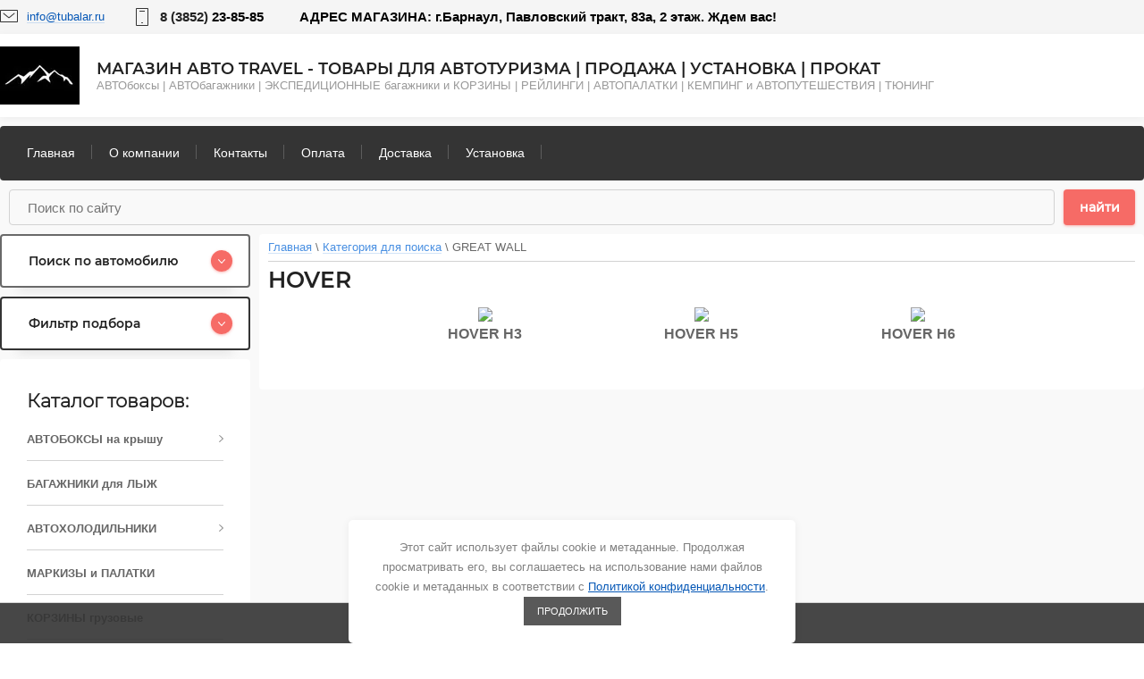

--- FILE ---
content_type: text/html; charset=utf-8
request_url: https://tubalar.ru/magazin/folder/hover
body_size: 43434
content:

	<!doctype html>
<html lang="ru">
<head>
<meta charset="utf-8">
<meta name="robots" content="none"/>
<title>HOVER </title>
<meta name="description" content="HOVER ">
<meta name="keywords" content="HOVER ">
<meta name="SKYPE_TOOLBAR" content="SKYPE_TOOLBAR_PARSER_COMPATIBLE">
<meta name="viewport" content="width=device-width, initial-scale=1.0, maximum-scale=1.0, user-scalable=no">


	<style>
		html{font:400 14px/20px "Helvetica Neue",Helvetica,Arial,sans-serif;background:#fff;color:#444;overflow-y:scroll}body,html{height:100%}body{position:relative;min-width:320px;text-align:left;font-weight:400;font:13px Arial,Helvetica,sans-serif;line-height:1.25}.hidden{position:fixed;top:0;left:0;right:0;bottom:0;opacity:0;visibility:hidden;background:rgba(0,0,0,.6);transition:all .3s;z-index:99}@media (max-width:1024px){.head-top{background-color:#fcfcfc}}@media (max-width:1179px){.head-top__wrapper{padding:9px 30px}}@media (max-width:1024px){.head-top__wrapper{min-height:auto;background-color:#fcfcfc;padding:0 30px}}@media (max-width:640px){.head-top__wrapper{padding:0}}@media (max-width:640px){.communications{width:100%}}@media (max-width:1024px){.mail{margin:0}}@media (max-width:1024px){.mail__svg-button{width:59px;height:50px;margin:0;border-left:1px solid #f5f5f5;cursor:pointer}}@media (max-width:640px){.mail__svg-button{height:40px}}@media (max-width:320px){.mail__svg-button{border-left:none;width:60px}}@media (max-width:1024px){.mail__block{display:none;position:absolute;top:50px;left:0;right:0;box-sizing:border-box;padding:23px 30px;background:#fcfcfc}}@media (max-width:1024px){.phone{margin:0}}@media (max-width:1024px){.phone__svg-button{width:59px;height:50px;margin:0;border-left:1px solid #f5f5f5;cursor:pointer}}@media (max-width:640px){.phone__svg-button{height:40px}}@media (max-width:1024px){.phone__block{display:none;position:absolute;top:50px;left:0;right:0;box-sizing:border-box;padding:23px 30px;background:#fcfcfc}}.login__svg-button{text-decoration:none;width:59px;height:40px;background:url(data:image/svg+xml,%3Csvg%20version%3D%221.1%22%20baseProfile%3D%22full%22%20xmlns%3D%22http%3A%2F%2Fwww.w3.org%2F2000%2Fsvg%22%20xmlns%3Axlink%3D%22http%3A%2F%2Fwww.w3.org%2F1999%2Fxlink%22%20xmlns%3Aev%3D%22http%3A%2F%2Fwww.w3.org%2F2001%2Fxml-events%22%20xml%3Aspace%3D%22preserve%22%20x%3D%220px%22%20y%3D%220px%22%20width%3D%2216px%22%20height%3D%2220px%22%20%20viewBox%3D%220%200%2016%2020%22%20preserveAspectRatio%3D%22none%22%20shape-rendering%3D%22geometricPrecision%22%3E%22%3Cpath%20fill-rule%3D%22evenodd%22%20fill%3D%22%23222222%22%20d%3D%22M8.000%2C11.987%20C4.694%2C11.987%202.014%2C9.303%202.014%2C5.993%20C2.014%2C2.683%204.694%2C-0.001%208.000%2C-0.001%20C11.305%2C-0.001%2013.985%2C2.683%2013.985%2C5.993%20C13.985%2C9.303%2011.305%2C11.987%208.000%2C11.987%20ZM0.478%2C19.979%20C0.203%2C19.958%20-0.002%2C19.718%200.019%2C19.443%20C0.019%2C19.442%200.019%2C19.441%200.019%2C19.439%20C0.178%2C18.357%200.595%2C17.329%201.236%2C16.442%20C2.573%2C14.594%204.787%2C13.485%208.000%2C13.485%20C11.212%2C13.485%2013.426%2C14.584%2014.763%2C16.442%20C15.404%2C17.329%2015.821%2C18.357%2015.980%2C19.439%20C16.002%2C19.715%2015.797%2C19.957%2015.521%2C19.979%20C15.246%2C20.001%2015.005%2C19.795%2014.983%2C19.519%20L14.983%2C19.519%20C14.841%2C18.618%2014.489%2C17.762%2013.955%2C17.022%20C12.808%2C15.443%2010.902%2C14.484%208.000%2C14.484%20C5.107%2C14.484%203.191%2C15.443%202.044%2C17.022%20C1.510%2C17.762%201.158%2C18.618%201.016%2C19.519%20C0.995%2C19.794%200.756%2C20.000%200.481%2C19.979%20C0.480%2C19.979%200.479%2C19.979%200.478%2C19.979%20ZM8.000%2C10.988%20C10.754%2C10.988%2012.988%2C8.752%2012.988%2C5.993%20C12.988%2C3.234%2010.754%2C0.998%208.000%2C0.998%20C5.245%2C0.998%203.012%2C3.234%203.012%2C5.993%20C3.012%2C8.752%205.245%2C10.988%208.000%2C10.988%20Z%22%2F%3E%3C%2Fsvg%3E) 50% 50% no-repeat;border-left:1px solid #f5f5f5;display:none}@media (max-width:640px){.login__svg-button{display:block}}@media (max-width:640px){.back-call{width:100%}}@media (max-width:1024px){.back-call__link{padding:17px 20px 17px 20px;background-color:#f66b66;border-radius:0}}@media (max-width:640px){.back-call__link{padding:12px 20px 12px 17px;width:100%;text-align:center}}@media screen and (max-width:1023px){.address-top{display:none}}@media (max-width:640px){.authorization{display:none}}@media (max-width:1179px){.head-middle__wrapper{padding:30px}}@media (max-width:480px){.head-middle__wrapper{padding:30px 20px}}@media (max-width:320px){.head-middle__wrapper{padding:20px}}@media (max-width:1023px){.cart-wrap{display:block}}@media (max-width:640px){.cart-wrap{padding:5px}}@media (max-width:640px){.cart-wrap__cart-button{width:34px;height:34px}}@media (max-width:1179px){.content-wrapper{padding:0 0 30px}}@media (max-width:1179px){.container{flex-direction:column;margin:0 0 20px 0}}@media (max-width:1024px){.container{margin:0}}@media (max-width:1179px){.main-in{width:100%}}@media (max-width:1179px){.categories-button-wrap .menu-button{display:block}}@media (max-width:640px){.categories-button-wrap .menu-button{text-align:center}}@media (max-width:480px){.categories-button-wrap .menu-button{padding:11px 60px 12px}}@media (max-width:480px){.categories-button-wrap .menu-button:before{width:40px;height:40px;background:url(data:image/svg+xml,%3Csvg%20version%3D%221.1%22%20baseProfile%3D%22full%22%20xmlns%3D%22http%3A%2F%2Fwww.w3.org%2F2000%2Fsvg%22%20xmlns%3Axlink%3D%22http%3A%2F%2Fwww.w3.org%2F1999%2Fxlink%22%20xmlns%3Aev%3D%22http%3A%2F%2Fwww.w3.org%2F2001%2Fxml-events%22%20xml%3Aspace%3D%22preserve%22%20x%3D%220px%22%20y%3D%220px%22%20width%3D%2220px%22%20height%3D%2213px%22%20%20viewBox%3D%220%200%2020%2013%22%20preserveAspectRatio%3D%22none%22%20shape-rendering%3D%22geometricPrecision%22%3E%22%3Cpath%20fill-rule%3D%22evenodd%22%20d%3D%22M0.500%2C-0.000%20L19.500%2C-0.000%20C19.776%2C-0.000%2020.000%2C0.224%2020.000%2C0.500%20C20.000%2C0.776%2019.776%2C1.000%2019.500%2C1.000%20L0.500%2C1.000%20C0.224%2C1.000%200.000%2C0.776%200.000%2C0.500%20C0.000%2C0.224%200.224%2C-0.000%200.500%2C-0.000%20ZM0.500%2C12.000%20L19.500%2C12.000%20C19.776%2C12.000%2020.000%2C12.224%2020.000%2C12.500%20C20.000%2C12.776%2019.776%2C13.000%2019.500%2C13.000%20L0.500%2C13.000%20C0.224%2C13.000%200.000%2C12.776%200.000%2C12.500%20C0.000%2C12.224%200.224%2C12.000%200.500%2C12.000%20ZM0.500%2C6.000%20L19.500%2C6.000%20C19.776%2C6.000%2020.000%2C6.224%2020.000%2C6.500%20C20.000%2C6.776%2019.776%2C7.000%2019.500%2C7.000%20L0.500%2C7.000%20C0.224%2C7.000%200.000%2C6.776%200.000%2C6.500%20C0.000%2C6.224%200.224%2C6.000%200.500%2C6.000%20Z%22%20fill%3D%22%23ffffff%22%20%2F%3E%3C%2Fsvg%3E) 50% 50% no-repeat}}@media (max-width:1179px){.top-slider{max-width:100%;padding:0 30px;margin:0 0 20px 0}}@media (max-width:480px){.top-slider{padding:0 20px}}.wrapper{position:relative;min-height:100%;margin-bottom:-230px;background-color:#f9f9f9}.uk-offcanvas{display:none;position:fixed;top:0;right:0;bottom:0;left:0;z-index:1000;touch-action:none;background:rgba(0,0,0,.1)}.panel-menu.uk-offcanvas{background:rgba(0,0,0,.6)}article,aside,details,figcaption,figure,footer,header,hgroup,main,nav,section,summary{display:block}.head-top{background-color:#f5f5f5}.head-top__wrapper{position:relative;max-width:1180px;margin:0 auto;z-index:999;display:flex;justify-content:space-between;padding:9px 0}.head-top__wrapper{position:relative;max-width:1180px;margin:0 auto;z-index:999;display:flex;justify-content:space-between;padding:9px 0}.communications{display:flex;align-items:center}.mail{display:flex;margin:0 35px 0 0}.mail__svg-button{display:block;margin:0 10px 0 0;width:20px;height:14px;background:url(data:image/svg+xml,%3Csvg%20version%3D%221.1%22%20baseProfile%3D%22full%22%20xmlns%3D%22http%3A%2F%2Fwww.w3.org%2F2000%2Fsvg%22%20xmlns%3Axlink%3D%22http%3A%2F%2Fwww.w3.org%2F1999%2Fxlink%22%20xmlns%3Aev%3D%22http%3A%2F%2Fwww.w3.org%2F2001%2Fxml-events%22%20xml%3Aspace%3D%22preserve%22%20x%3D%220px%22%20y%3D%220px%22%20width%3D%2220px%22%20height%3D%2214px%22%20%20viewBox%3D%220%200%2020%2014%22%20preserveAspectRatio%3D%22none%22%20shape-rendering%3D%22geometricPrecision%22%3E%22%3Cpath%20d%3D%22M0%201.007C0%20.45.455%200%20.992%200h18.016c.548%200%20.992.45.992%201.007v11.986c0%20.556-.455%201.007-.992%201.007H.992A.999.999%200%200%201%200%2012.993V1.007zM19.008%2013C18.995%2013%2019%201.007%2019%201.007%2019%201%20.992%201%20.992%201%201.005%201%201%2012.993%201%2012.993%201%2013%2019.008%2013%2019.008%2013zM3.68%204.384a.5.5%200%201%201%20.64-.768l5.616%204.68c.026.022.102.021.128%200l5.616-4.68a.5.5%200%201%201%20.64.768l-5.615%204.68a1.124%201.124%200%200%201-1.41%200L3.68%204.384z%22%20fill%3D%22%23343434%22%20fill-rule%3D%22nonzero%22%2F%3E%3C%2Fsvg%3E) 50% 50% no-repeat}.mail__link{text-decoration:none}.mail__link span{position:relative}.mail__link span:before{position:absolute;content:'';bottom:0;left:0;right:0;height:1px;background:#4a90e2;opacity:.25}.phone{display:flex;align-items:center;margin:0 20px 0 0}.phone__svg-button{display:block;margin:0 13px 0 0;width:14px;height:20px;background:url(data:image/svg+xml,%3Csvg%20version%3D%221.1%22%20baseProfile%3D%22full%22%20xmlns%3D%22http%3A%2F%2Fwww.w3.org%2F2000%2Fsvg%22%20xmlns%3Axlink%3D%22http%3A%2F%2Fwww.w3.org%2F1999%2Fxlink%22%20xmlns%3Aev%3D%22http%3A%2F%2Fwww.w3.org%2F2001%2Fxml-events%22%20xml%3Aspace%3D%22preserve%22%20x%3D%220px%22%20y%3D%220px%22%20width%3D%2214px%22%20height%3D%2220px%22%20%20viewBox%3D%220%200%2014%2020%22%20preserveAspectRatio%3D%22none%22%20shape-rendering%3D%22geometricPrecision%22%3E%22%3Cpath%20d%3D%22M12.993%200C13.55%200%2014%20.455%2014%20.992v18.016c0%20.548-.45.992-1.007.992H1.007A1.007%201.007%200%200%201%200%2019.008V.992C0%20.444.45%200%201.007%200h11.986zM1%2019.008C1%2018.995%2012.993%2019%2012.993%2019%2013%2019%2013%20.992%2013%20.992%2013%201.005%201.007%201%201.007%201%201%201%201%2019.008%201%2019.008zM6%2016.5c0-.276.214-.5.505-.5h.99c.279%200%20.505.232.505.5%200%20.276-.214.5-.505.5h-.99A.508.508%200%200%201%206%2016.5zm-2-13a.5.5%200%200%201%20.491-.5h5.018a.5.5%200%200%201%200%201H4.491A.5.5%200%200%201%204%203.5z%22%20fill%3D%22%23343434%22%20fill-rule%3D%22nonzero%22%2F%3E%3C%2Fsvg%3E) 50% 50% no-repeat}.phone__block{font-size:15px}.phone__link{display:inline-block;text-decoration:none;color:#000;margin:0 5px 0 0;position:relative;font-weight:700}.phone__link:last-child{margin:0}.phone__link>span{color:#222}.login__svg-button{display:none;text-decoration:none;width:59px;height:40px;background:url(data:image/svg+xml,%3Csvg%20version%3D%221.1%22%20baseProfile%3D%22full%22%20xmlns%3D%22http%3A%2F%2Fwww.w3.org%2F2000%2Fsvg%22%20xmlns%3Axlink%3D%22http%3A%2F%2Fwww.w3.org%2F1999%2Fxlink%22%20xmlns%3Aev%3D%22http%3A%2F%2Fwww.w3.org%2F2001%2Fxml-events%22%20xml%3Aspace%3D%22preserve%22%20x%3D%220px%22%20y%3D%220px%22%20width%3D%2216px%22%20height%3D%2220px%22%20%20viewBox%3D%220%200%2016%2020%22%20preserveAspectRatio%3D%22none%22%20shape-rendering%3D%22geometricPrecision%22%3E%22%3Cpath%20fill-rule%3D%22evenodd%22%20fill%3D%22%23222222%22%20d%3D%22M8.000%2C11.987%20C4.694%2C11.987%202.014%2C9.303%202.014%2C5.993%20C2.014%2C2.683%204.694%2C-0.001%208.000%2C-0.001%20C11.305%2C-0.001%2013.985%2C2.683%2013.985%2C5.993%20C13.985%2C9.303%2011.305%2C11.987%208.000%2C11.987%20ZM0.478%2C19.979%20C0.203%2C19.958%20-0.002%2C19.718%200.019%2C19.443%20C0.019%2C19.442%200.019%2C19.441%200.019%2C19.439%20C0.178%2C18.357%200.595%2C17.329%201.236%2C16.442%20C2.573%2C14.594%204.787%2C13.485%208.000%2C13.485%20C11.212%2C13.485%2013.426%2C14.584%2014.763%2C16.442%20C15.404%2C17.329%2015.821%2C18.357%2015.980%2C19.439%20C16.002%2C19.715%2015.797%2C19.957%2015.521%2C19.979%20C15.246%2C20.001%2015.005%2C19.795%2014.983%2C19.519%20L14.983%2C19.519%20C14.841%2C18.618%2014.489%2C17.762%2013.955%2C17.022%20C12.808%2C15.443%2010.902%2C14.484%208.000%2C14.484%20C5.107%2C14.484%203.191%2C15.443%202.044%2C17.022%20C1.510%2C17.762%201.158%2C18.618%201.016%2C19.519%20C0.995%2C19.794%200.756%2C20.000%200.481%2C19.979%20C0.480%2C19.979%200.479%2C19.979%200.478%2C19.979%20ZM8.000%2C10.988%20C10.754%2C10.988%2012.988%2C8.752%2012.988%2C5.993%20C12.988%2C3.234%2010.754%2C0.998%208.000%2C0.998%20C5.245%2C0.998%203.012%2C3.234%203.012%2C5.993%20C3.012%2C8.752%205.245%2C10.988%208.000%2C10.988%20Z%22%2F%3E%3C%2Fsvg%3E) 50% 50% no-repeat;border-left:1px solid #f5f5f5}.login__login{display:none}.back-call__link{display:inline-block;vertical-align:top;box-sizing:border-box;padding:7px 20px 7px 19px;border-radius:4px;text-decoration:none;text-transform:lowercase;font-size:13px}.uk-modal{display:none;position:fixed;top:0;right:0;bottom:0;left:0;z-index:1010;overflow-y:auto;background:rgba(0,0,0,.6);opacity:0;transition:opacity .15s linear;touch-action:cross-slide-y pinch-zoom double-tap-zoom;transform:translateZ(0)}.address-top{padding-left:20px;color:#000;font-size:15px;font-weight:700}.authorization{display:flex;align-items:center}.user{display:flex;align-items:center;margin:0 23px 0 0}.user__svg-button{display:block;margin:0 16px 0 0;width:16px;height:20px;background:url(data:image/svg+xml,%3Csvg%20version%3D%221.1%22%20baseProfile%3D%22full%22%20xmlns%3D%22http%3A%2F%2Fwww.w3.org%2F2000%2Fsvg%22%20xmlns%3Axlink%3D%22http%3A%2F%2Fwww.w3.org%2F1999%2Fxlink%22%20xmlns%3Aev%3D%22http%3A%2F%2Fwww.w3.org%2F2001%2Fxml-events%22%20xml%3Aspace%3D%22preserve%22%20x%3D%220px%22%20y%3D%220px%22%20width%3D%2216px%22%20height%3D%2220px%22%20%20viewBox%3D%220%200%2016%2020%22%20preserveAspectRatio%3D%22none%22%20shape-rendering%3D%22geometricPrecision%22%3E%22%3Cpath%20fill-rule%3D%22evenodd%22%20fill%3D%22%23222222%22%20d%3D%22M8.000%2C11.987%20C4.694%2C11.987%202.014%2C9.303%202.014%2C5.993%20C2.014%2C2.683%204.694%2C-0.001%208.000%2C-0.001%20C11.305%2C-0.001%2013.985%2C2.683%2013.985%2C5.993%20C13.985%2C9.303%2011.305%2C11.987%208.000%2C11.987%20ZM0.478%2C19.979%20C0.203%2C19.958%20-0.002%2C19.718%200.019%2C19.443%20C0.019%2C19.442%200.019%2C19.441%200.019%2C19.439%20C0.178%2C18.357%200.595%2C17.329%201.236%2C16.442%20C2.573%2C14.594%204.787%2C13.485%208.000%2C13.485%20C11.212%2C13.485%2013.426%2C14.584%2014.763%2C16.442%20C15.404%2C17.329%2015.821%2C18.357%2015.980%2C19.439%20C16.002%2C19.715%2015.797%2C19.957%2015.521%2C19.979%20C15.246%2C20.001%2015.005%2C19.795%2014.983%2C19.519%20L14.983%2C19.519%20C14.841%2C18.618%2014.489%2C17.762%2013.955%2C17.022%20C12.808%2C15.443%2010.902%2C14.484%208.000%2C14.484%20C5.107%2C14.484%203.191%2C15.443%202.044%2C17.022%20C1.510%2C17.762%201.158%2C18.618%201.016%2C19.519%20C0.995%2C19.794%200.756%2C20.000%200.481%2C19.979%20C0.480%2C19.979%200.479%2C19.979%200.478%2C19.979%20ZM8.000%2C10.988%20C10.754%2C10.988%2012.988%2C8.752%2012.988%2C5.993%20C12.988%2C3.234%2010.754%2C0.998%208.000%2C0.998%20C5.245%2C0.998%203.012%2C3.234%203.012%2C5.993%20C3.012%2C8.752%205.245%2C10.988%208.000%2C10.988%20Z%22%2F%3E%3C%2Fsvg%3E) 50% 50% no-repeat}.user__link{display:inline-block;text-decoration:none;text-transform:lowercase;color:#222}.reg{display:inline-block;vertical-align:top;box-sizing:border-box;padding:7px 20px 7px 19px;border-radius:4px;text-decoration:none;text-transform:lowercase;font-size:13px;background-color:#fff}.head-middle{background-color:#fff;box-shadow:0 2px 8px rgba(0,0,0,.05);margin:0 0 30px 0}.head-middle__wrapper{max-width:1180px;margin:0 auto;box-sizing:border-box;padding:30px 0;display:flex;justify-content:space-between;align-items:center}.logo{display:flex;align-items:center}.logo__link{display:inline-block;text-decoration:none;margin:0 19px 0 0}.footer a img,.header a img,.sidebar a img{border:none}.site-name-block{color:#999}.site-name-block__link{display:inline-block;text-decoration:none;color:#222;text-transform:uppercase;font-size:18px;font-weight:600;font-family:montserrat-s-b,Arial,Helvetica,sans-serif}.cart-wrap{display:none;box-sizing:border-box;padding:7px;border:2px solid #696969;border-radius:4px;box-shadow:0 12px 12px -10px rgba(138,138,138,.16)}.cart-wrap__cart-button{text-decoration:none;display:block;width:40px;height:40px;border:1px solid #efefef;border-radius:50%;background:url(data:image/svg+xml,%3Csvg%20version%3D%221.1%22%20baseProfile%3D%22full%22%20xmlns%3D%22http%3A%2F%2Fwww.w3.org%2F2000%2Fsvg%22%20xmlns%3Axlink%3D%22http%3A%2F%2Fwww.w3.org%2F1999%2Fxlink%22%20xmlns%3Aev%3D%22http%3A%2F%2Fwww.w3.org%2F2001%2Fxml-events%22%20xml%3Aspace%3D%22preserve%22%20x%3D%220px%22%20y%3D%220px%22%20width%3D%2214px%22%20height%3D%2214px%22%20%20viewBox%3D%220%200%2014%2014%22%20preserveAspectRatio%3D%22none%22%20shape-rendering%3D%22geometricPrecision%22%3E%22%3Cpath%20fill-rule%3D%22evenodd%22%20d%3D%22M12.036%2C12.600%20C12.036%2C11.830%2011.402%2C11.200%2010.618%2C11.200%20C9.835%2C11.200%209.201%2C11.830%209.201%2C12.600%20C9.201%2C13.370%209.835%2C14.000%2010.618%2C14.000%20C11.412%2C14.000%2012.036%2C13.370%2012.036%2C12.600%20ZM7.079%2C12.600%20C7.079%2C11.830%206.445%2C11.200%205.662%2C11.200%20C4.869%2C11.200%204.244%2C11.830%204.244%2C12.600%20C4.244%2C13.370%204.879%2C14.000%205.662%2C14.000%20C6.445%2C14.000%207.079%2C13.370%207.079%2C12.600%20ZM2.757%2C-0.000%20L-0.009%2C-0.000%20L-0.009%2C0.700%20L2.192%2C0.700%20L2.936%2C3.920%20L4.244%2C9.100%20L4.244%2C10.500%20L12.036%2C10.500%20L12.036%2C9.800%20L4.948%2C9.800%20L4.948%2C9.100%20L11.531%2C9.100%20C11.834%2C9.087%2012.103%2C8.901%2012.224%2C8.620%20L13.810%2C4.440%20C14.009%2C3.920%2013.711%2C3.500%2013.156%2C3.500%20L3.550%2C3.500%20L2.757%2C-0.000%20Z%22%20fill%3D%22%23f66b66%22%2F%3E%3C%2Fsvg%3E) 50% 50% no-repeat}.shop2-cart-wrapper{box-sizing:border-box;padding:7px 7px 9px 8px;border-radius:4px;border:2px solid #696969;box-shadow:0 24px 12px -20px rgba(138,138,138,.16);display:flex;align-items:center;background-color:#fff}.shop2-cart-wrapper .cart-svg{margin:0 10px 0 0;display:block;width:40px;height:40px;border:1px solid #efefef;border-radius:50%;background:url(data:image/svg+xml,%3Csvg%20version%3D%221.1%22%20baseProfile%3D%22full%22%20xmlns%3D%22http%3A%2F%2Fwww.w3.org%2F2000%2Fsvg%22%20xmlns%3Axlink%3D%22http%3A%2F%2Fwww.w3.org%2F1999%2Fxlink%22%20xmlns%3Aev%3D%22http%3A%2F%2Fwww.w3.org%2F2001%2Fxml-events%22%20xml%3Aspace%3D%22preserve%22%20x%3D%220px%22%20y%3D%220px%22%20width%3D%2214px%22%20height%3D%2214px%22%20%20viewBox%3D%220%200%2014%2014%22%20preserveAspectRatio%3D%22none%22%20shape-rendering%3D%22geometricPrecision%22%3E%22%3Cpath%20fill-rule%3D%22evenodd%22%20d%3D%22M12.036%2C12.600%20C12.036%2C11.830%2011.402%2C11.200%2010.618%2C11.200%20C9.835%2C11.200%209.201%2C11.830%209.201%2C12.600%20C9.201%2C13.370%209.835%2C14.000%2010.618%2C14.000%20C11.412%2C14.000%2012.036%2C13.370%2012.036%2C12.600%20ZM7.079%2C12.600%20C7.079%2C11.830%206.445%2C11.200%205.662%2C11.200%20C4.869%2C11.200%204.244%2C11.830%204.244%2C12.600%20C4.244%2C13.370%204.879%2C14.000%205.662%2C14.000%20C6.445%2C14.000%207.079%2C13.370%207.079%2C12.600%20ZM2.757%2C-0.000%20L-0.009%2C-0.000%20L-0.009%2C0.700%20L2.192%2C0.700%20L2.936%2C3.920%20L4.244%2C9.100%20L4.244%2C10.500%20L12.036%2C10.500%20L12.036%2C9.800%20L4.948%2C9.800%20L4.948%2C9.100%20L11.531%2C9.100%20C11.834%2C9.087%2012.103%2C8.901%2012.224%2C8.620%20L13.810%2C4.440%20C14.009%2C3.920%2013.711%2C3.500%2013.156%2C3.500%20L3.550%2C3.500%20L2.757%2C-0.000%20Z%22%20fill%3D%22%23f66b66%22%2F%3E%3C%2Fsvg%3E) 50% 50% no-repeat}.shop2-cart-wrapper .cart-preview{margin:0 41px 0 0}.shop2-cart-wrapper .block-title{margin:0 0 6px 0}.shop2-cart-wrapper .block-title strong{font-size:13px;font-weight:400;text-transform:lowercase;color:#999}.shop2-cart-wrapper .block-body .cart-title{font-size:14px;font-weight:600;font-family:montserrat-s-b,Arial,Helvetica,sans-serif;color:#343434}.shop2-cart-wrapper .cart-min-button{margin:0 12px 0 0}.shop2-cart-wrapper .cart-min-button .cart-button{text-decoration:none;text-transform:lowercase;display:inline-block;font-size:13px;opacity:.6;color:#333;box-sizing:border-box;padding:7px 20px 8px 20px;background-color:#f5f5f5;border-radius:4px}.nav-menu{max-width:1180px;margin:0 auto}.clear-list{list-style:none;padding:0;margin:0}.menu-dws{margin:0;padding:0;font-size:0;background-color:#343434;border-radius:4px;position:relative}.active{opacity:1;visibility:visible}.menu-dws .li{display:inline-block;list-style:none;vertical-align:top}.menu-dws .li .a{font-size:14px;color:#fff;display:inline-block;text-decoration:none;padding:12px 19px 12px 19px;border-radius:4px;position:relative;margin:10px 0}.menu-dws .li:first-child .a{margin:10px 0 10px 11px}.menu-dws .li .a:before{position:absolute;content:'';top:11px;right:0;bottom:13px;display:block;width:1px;height:16px;background:rgba(255,255,255,.2)}.menu-dws .li ul{display:none;position:absolute;padding:20px 0;margin:0;list-style:none;width:260px;z-index:99;background-color:#343434;border-radius:6px;border-top:2px solid transparent;background-clip:padding-box}.content-wrapper{padding:30px 0 30px;max-width:1180px;margin:0 auto}.container{display:flex;justify-content:space-between;align-items:flex-start;margin:0 0 30px 0}.sidebar.left{width:280px}.show{display:block}.search-btn-wr{box-sizing:border-box;padding:16px 18px 16px 30px;border:2px solid #696969;border-radius:4px;background-color:#fff;box-shadow:0 24px 12px -20px rgba(138,138,138,.16);cursor:pointer;margin:0 0 20px 0;justify-content:space-between;align-items:center;display:none}.search-container{box-sizing:border-box;padding:34px 28px 28px;border:2px solid #696969;border-radius:4px;box-shadow:0 24px 12px -20px rgba(138,138,138,.16);margin:0 0 20px 0;background-color:#fff}.title-search{color:#666;font-family:Arial,Helvetica,sans-serif;font-size:20px;text-align:center;width:100%;display:block}.search-container .advanced-title-bl{font:300 16px/20px montserrat-l,Arial,Helvetica,sans-serif;color:#222;margin:0 0 25px 0}.search-container .advanced-wr-title{justify-content:space-between;align-items:center;margin:0 0 27px 0;display:none}.search-container .advanced-search-details .row-wrap{display:block}.search-container .advanced-search-details .row-wrap .row{padding:0 0 3px 0}.search-container .advanced-search-details .row-title{padding:0 0 3px}ins{background:#ffa;color:#444;text-decoration:none}.search-container .advanced-search-details .row-wrap .row .select-container .jq-selectbox{width:100%;height:50px}.jq-select-multiple select,.jq-selectbox select{position:absolute;top:0;left:0;width:100%;height:100%;margin:0;padding:0;opacity:0}.search-container .advanced-search-details .row-wrap .row .folder_id{width:100%}.search-container .advanced-search-details .row-wrap .row .select-container .jq-selectbox .jq-selectbox__select{height:50px;padding:0 0 0 19px;border:1px solid #d3d3d3;border-radius:4px;font-size:13px;color:#666;background:#fff;box-shadow:none;outline:0}.search-container .advanced-search-details .row-wrap .row .select-container .jq-selectbox .jq-selectbox__select .jq-selectbox__select-text{height:50px;padding:0 40px 0 0;box-sizing:border-box;color:#666;font-family:Arial,Helvetica,sans-serif;font-size:14px;line-height:50px;text-overflow:ellipsis;overflow:hidden;white-space:nowrap}.search-container .advanced-search-details .row-wrap .row .select-container .jq-selectbox .jq-selectbox__select .jq-selectbox__select-text{font-weight:700}.search-container .advanced-search-details .row-wrap .row .select-container .jq-selectbox .jq-selectbox__select .jq-selectbox__trigger{position:absolute;top:11px;right:13px;width:24px;height:24px;z-index:999;border:1px solid #d3d3d3;border-radius:50%}.search-container .advanced-search-details .row-wrap .row .select-container .jq-selectbox .jq-selectbox__select .jq-selectbox__trigger .jq-selectbox__trigger-arrow{position:absolute;top:10px;right:8px;width:8px;height:5px;background:url(data:image/svg+xml,%3Csvg%20version%3D%221.1%22%20baseProfile%3D%22full%22%20xmlns%3D%22http%3A%2F%2Fwww.w3.org%2F2000%2Fsvg%22%20xmlns%3Axlink%3D%22http%3A%2F%2Fwww.w3.org%2F1999%2Fxlink%22%20xmlns%3Aev%3D%22http%3A%2F%2Fwww.w3.org%2F2001%2Fxml-events%22%20xml%3Aspace%3D%22preserve%22%20x%3D%220px%22%20y%3D%220px%22%20width%3D%228px%22%20height%3D%225px%22%20%20viewBox%3D%220%200%208%205%22%20preserveAspectRatio%3D%22none%22%20shape-rendering%3D%22geometricPrecision%22%3E%22%3Cpath%20fill-rule%3D%22evenodd%22%20d%3D%22M3.981%2C3.635%20L0.814%2C0.234%20C0.595%2C0.057%200.285%2C0.105%200.121%2C0.340%20C-0.011%2C0.530%20-0.011%2C0.790%200.121%2C0.980%20L3.635%2C4.775%20C3.724%2C4.871%203.842%2C4.914%203.971%2C4.925%20C4.100%2C4.925%204.228%2C4.871%204.317%2C4.775%20L7.831%2C0.991%20C8.010%2C0.768%207.988%2C0.432%207.782%2C0.238%20C7.598%2C0.066%207.325%2C0.064%207.138%2C0.234%20L3.981%2C3.635%20Z%22%20fill%3D%22%23222222%22%2F%3E%3C%2Fsvg%3E) 50% 50% no-repeat;border:none}.search-container .advanced-search-details .row-wrap .row .select-container .jq-selectbox .jq-selectbox__dropdown{box-sizing:border-box;width:100%;margin:-52px 0 0;padding:43px 10px 11px 10px;border:1px solid #d3d3d3;border-radius:4px;background:#fff;box-shadow:none;font-size:13px;color:#888;cursor:default}.search-container .advanced-search-btn{padding-top:24px}.search-container .advanced-search-btn .site-btn{text-decoration:none;font-size:14px;font-weight:600;color:#fff;display:inline-block;font-family:montserrat-m,Arial,Helvetica,sans-serif;padding:18px 75px 16px;background:#f66b66;border-radius:3px;box-shadow:0 1px 3px rgba(246,107,102,.5);border:none;outline:0;width:100%;text-transform:lowercase;position:relative}.main-in{width:calc(100% - 280px - 20px)}.categories-button-wrap{padding:0 30px;margin:0 0 20px 0;display:none}.top-slider{max-width:100% !important;}.slick-slider{position:relative;display:block;box-sizing:border-box;user-select:none;touch-action:pan-y}.slick-list{position:relative;display:block;overflow:hidden;margin:0;padding:0}.slick-slider .slick-list,.slick-slider .slick-track{transform:translate3d(0,0,0)}.slick-track:after,.slick-track:before{display:table;content:''}.slider__block{position:relative;border-radius:4px;overflow:hidden}.slick-slide{display:none;float:left;height:100%;min-height:1px}.slick-initialized .slick-slide{display:block}.slider__img-block{height:380px;position:relative}.slider__img-block img{max-width:none}.slider__img-block img{max-width:none}.slider__slogan{position:absolute;left:20px;bottom:30px;right:20px;border-radius:4px;box-sizing:border-box;padding:14px 0;background:rgba(0,0,0,.7);text-align:center;font-size:14px;font-weight:600;font-family:montserrat-s-b,Arial,Helvetica,sans-serif;color:#fff}.slider .slick-dots{font-size:0;padding:0;margin:30px 0;text-align:right;font-family:montserrat-s-b,Arial,Helvetica,sans-serif}.slider .slick-dots>li{list-style:none;display:inline-block;margin:0 10px 0 0}
	</style>


<link rel="preload" href="/t/v5181/images/css/theme.scss.css" as="style">

<link rel="preload" href="/g/templates/shop2/2.95.2/css/jquery-ui.min.css" as="style">
<link rel="preload" href="/g/templates/shop2/2.95.2/css/uikit.min.css" as="style">
<link rel="stylesheet" href="/g/templates/shop2/2.95.2/css/jquery-ui.min.css">
<link rel="stylesheet" href="/g/templates/shop2/2.95.2/css/uikit.min.css">
<link rel="preload" href="/g/libs/jquery/1.10.2/jquery.min.js" as="script">
<link rel="preload" href="/g/libs/jqueryui/1.10.3/jquery-ui.min.js" as="script">
<link rel="preload" href="/t/v5181/images/theme18/theme.scss.css" as="style">
<link rel="stylesheet" href="/t/v5181/images/theme18/theme.scss.css">
<link rel="stylesheet" href="/t/v5181/images/css/site.addons.scss.css">
<link rel="stylesheet" href="/t/v5181/images/css/seo_optima_b.scss.css">
<script src="/t/v5181/images/js/seo_optima_b.js"></script>

<script src="/g/libs/jquery/1.10.2/jquery.min.js"></script>
<script src="/g/libs/jqueryui/1.10.3/jquery-ui.min.js"></script>


<script>
	$(function(){
		if (!$('.folders_block > *').length){
			$('.folders_block').hide(0);
		}
	})
</script>






	<script>
		setTimeout(function(){
			var elem = document.createElement('script');
			elem.src = '/g/templates/shop2/widgets/js/map.js';
			document.getElementsByTagName('head')[0].appendChild(elem);
		}, 5000);
	</script>





	<script>
		document.addEventListener("DOMContentLoaded", function() {
		    const imageObserver = new IntersectionObserver((entries, imgObserver) => {
		        entries.forEach((entry) => {
		            if (entry.isIntersecting) {
		                const lazyImage = entry.target
		                lazyImage.src = lazyImage.dataset.src
		                lazyImage.classList.remove("lzy_img");
		                imgObserver.unobserve(lazyImage);
		            }
		        })
		    });
		    const arr = document.querySelectorAll('img.lzy_img')
		    arr.forEach((v) => {
		        imageObserver.observe(v);
		    })
		});
	</script>

<link rel="stylesheet" href="/t/v5181/images/css/seo_optima_b.scss.css">
<script src="/t/v5181/images/js/seo_optima_b.js"></script>
<script src="/t/v5181/images/site.addons2.js"></script>
<link href="/t/v5181/images/autocomplete/jquery-ui.css" rel="stylesheet" />
<link rel="stylesheet" href="/t/v5181/images/site.addons2.scss.css">

</head>
<body class="inner folder">
    <div class="hidden"></div>
    <div class="wrapper">
    	<div id="panel-menu" class="panel-menu uk-offcanvas">
	        <div class="panel-menu__inner uk-offcanvas-bar">
	        </div>
	    </div>
	    <div id="panel-search" class="panel-search uk-offcanvas">
	        <div class="panel-search__inner uk-offcanvas-bar">
	        </div>
	    </div>
	    <div id="panel-filter" class="panel-filter uk-offcanvas">
	        <div class="panel-filter__inner uk-offcanvas-bar">
	        </div>
	    </div>
        <header role="banner" class="header">
            <div class="head-top">
                <div class="head-top__wrapper">
                                            <div class="communications">
                                                            <div class="mail">
                                    <div class="mail__svg-button"></div>
                                    <div class="mail__block">
                                        <a href="mailto:info@tubalar.ru" class="mail__link"><span>info@tubalar.ru</span></a>
                                    </div>
                                </div>
                                                                                        <div class="phone">
                                    <div class="phone__svg-button"></div>
                                    <div class="phone__block">
                                                                                <a href="tel:&lt;span&gt;8 (3852) &lt;/span&gt;23-85-85" class="phone__link"><span>8 (3852) </span>23-85-85</a>
                                                                            </div>
                                </div>
                                                        <div class="login">
                                <a href="#user" class="login__svg-button" data-uk-modal="{center: true}"></a>
                                <div id="user"class="login__login uk-modal">
                                    <div class="login__login-block uk-modal-dialog ">
                                        <span class="uk-modal-close uk-close uk-close-alt"></span>
                                        <div class="user-block">
		
		<div class="block-body">
			<div class="block-title">
				<div class="title">Вход в кабинет</div>
			</div>		
			<form method="post" action="/registraciya" class="users-forms">
				<input type="hidden" name="mode" value="login" />
				<div class="row">
					<label class="field text"><input type="text" name="login" id="login" tabindex="1" value="" placeholder="Логин" /></label>
				</div>
				<div class="row">
					<label class="field password"><input type="password" name="password" id="password" tabindex="2" value="" placeholder="Пароль" /></label>
				</div>
				<div class="user-block-btn">
					<button type="submit" class="signin-btn" tabindex="3">Вход</button>
					<div class="button-inner">
						<a class="forg_pass" href="/registraciya/forgot_password"><span>Забыли пароль?</span></a>
						<a href="/registraciya/register" class="register"><span>Регистрация</span></a>
					</div>
				</div>
			<re-captcha data-captcha="recaptcha"
     data-name="captcha"
     data-sitekey="6LcYvrMcAAAAAKyGWWuW4bP1De41Cn7t3mIjHyNN"
     data-lang="ru"
     data-rsize="invisible"
     data-type="image"
     data-theme="light"></re-captcha></form>
							<div class="g-auth__row g-auth__social-min">
										



			<div class="g-auth__personal-note">
									
			
							&nbsp; Я выражаю <a data-cke-saved-href="/registraciya/agreement" href="/registraciya/agreement" target="_blank">согласие на передачу и обработку персональных данных&nbsp;</a><br>в соответствии с<a data-cke-saved-href="/politika-konfidencialnosti" href="/politika-konfidencialnosti" target="_blank"> Политикой конфиденциальности</a>
					</div>
					</div>
					</div>	
	</div>                                    </div>
                                </div>
                            </div>
                                                                                    <div class="address-top">
                            	АДРЕС МАГАЗИНА: г.Барнаул, Павловский тракт, 83а, 2 этаж. Ждем вас!
                            </div>
                                                    </div>
                       
                      
                </div>
            </div>
            <div class="head-middle">
                <div class="head-middle__wrapper">
                                            <div class="logo">
                                                            <a href="http://tubalar.ru" class="logo__link">
                                    <img src="/thumb/2/nOdUQqd38r9khaQnFWMqTw/200r65/d/9983c683363d7c604c3032d7e9ef6816.jpg" alt="&lt;span&gt;8 (3852) &lt;/span&gt;23-85-85" title="&lt;span&gt;8 (3852) &lt;/span&gt;23-85-85">
                                </a>
                                                                                        <div class="site-name-block">
                                                                            <a href="http://tubalar.ru" class="site-name-block__link">Магазин АВТО TRAVEL - ТОВАРЫ ДЛЯ АВТОТУРИЗМА | ПРОДАЖА | УСТАНОВКА | ПРОКАТ</a>
                                                                                                                <div class="site-name-block__desc">АВТОбоксы | АВТОбагажники | ЭКСПЕДИЦИОННЫЕ багажники и КОРЗИНЫ | РЕЙЛИНГИ | АВТОПАЛАТКИ | КЕМПИНГ и АВТОПУТЕШЕСТВИЯ | ТЮНИНГ</div>
                                                                    </div>
                                                    </div>
                                                        </div>
            </div>
            <div class="nav-menu-wrap">
	            <nav class="nav-menu">
	            
	        
    
                
    <ul class="menu-dws gr-header-menu clear-list site-width">
        
    								
									
                            
		                        
                     	    		    		            
                            <li  class="li open active">
                    <a class="a" href="/magazin" >Главная</a>
                        
                
    								
									
                            
		                                                </li>
                                                            
                     	    		    		            
                            <li  class="li">
                    <a class="a" href="/o-kompanii" >О компании</a>
                        
                
    								
									
                            
		                                                </li>
                                                            
                     	    		    		            
                            <li  class="li">
                    <a class="a" href="/kontakty" >Контакты</a>
                        
                
    								
									
                            
		                                                </li>
                                                            
                     	    		    		            
                            <li  class="li">
                    <a class="a" href="/oplata" >Оплата</a>
                        
                
    								
									
                            
		                                                </li>
                                                            
                     	    		    		            
                            <li  class="li">
                    <a class="a" href="/dostavka" >Доставка</a>
                        
                
    								
									
                            
		                                                </li>
                                                            
                     	    		    		            
                            <li  class="li">
                    <a class="a" href="/ustanovka" >Установка</a>
                        
                </li></ul>
    	            </nav>      
            </div>
        </header> <!-- .site-header -->
        <nav class="site-search-wrap">
        	<div class="site-search-wrap-in">
	            <form action="/magazin/search" method="get"  class="search-form clear-self" >
	                <input name="search_text" type="text" class="search-text" value="" placeholder="Поиск по сайту" />
	                <button>найти</button>
	            <re-captcha data-captcha="recaptcha"
     data-name="captcha"
     data-sitekey="6LcYvrMcAAAAAKyGWWuW4bP1De41Cn7t3mIjHyNN"
     data-lang="ru"
     data-rsize="invisible"
     data-type="image"
     data-theme="light"></re-captcha></form>
            </div>
        </nav>
        <div class="content-wrapper clear-self">
        		<link rel="stylesheet" href="/g/css/styles_articles_tpl.css">

            <!-- 46b9544ffa2e5e73c3c971fe2ede35a5 -->
            <script src='/shared/s3/js/lang/ru.js'></script>
            <script src='/shared/s3/js/common.min.js'></script>
        <link rel='stylesheet' type='text/css' href='/shared/s3/css/calendar.css' /><link rel='stylesheet' type='text/css' href='/shared/highslide-4.1.13/highslide.min.css'/>
<script type='text/javascript' src='/shared/highslide-4.1.13/highslide-full.packed.js'></script>
<script type='text/javascript'>
hs.graphicsDir = '/shared/highslide-4.1.13/graphics/';
hs.outlineType = null;
hs.showCredits = false;
hs.lang={cssDirection:'ltr',loadingText:'Загрузка...',loadingTitle:'Кликните чтобы отменить',focusTitle:'Нажмите чтобы перенести вперёд',fullExpandTitle:'Увеличить',fullExpandText:'Полноэкранный',previousText:'Предыдущий',previousTitle:'Назад (стрелка влево)',nextText:'Далее',nextTitle:'Далее (стрелка вправо)',moveTitle:'Передвинуть',moveText:'Передвинуть',closeText:'Закрыть',closeTitle:'Закрыть (Esc)',resizeTitle:'Восстановить размер',playText:'Слайд-шоу',playTitle:'Слайд-шоу (пробел)',pauseText:'Пауза',pauseTitle:'Приостановить слайд-шоу (пробел)',number:'Изображение %1/%2',restoreTitle:'Нажмите чтобы посмотреть картинку, используйте мышь для перетаскивания. Используйте клавиши вперёд и назад'};</script>
<link rel="icon" href="/favicon.ico" type="image/x-icon">

<link rel='stylesheet' type='text/css' href='/t/images/__csspatch/1/patch.css'/>

<!--s3_require-->
<link rel="stylesheet" href="/g/basestyle/1.0.1/user/user.css" type="text/css"/>
<link rel="stylesheet" href="/g/basestyle/1.0.1/user/user.orange.css" type="text/css"/>
<script type="text/javascript" src="/g/basestyle/1.0.1/user/user.js" async></script>
<!--/s3_require-->
						
		
		
		
			<link rel="stylesheet" type="text/css" href="/g/shop2v2/default/css/theme.less.css">		
			<script type="text/javascript" src="/g/printme.js"></script>
		<script type="text/javascript" src="/g/shop2v2/default/js/tpl.js"></script>
		<script type="text/javascript" src="/g/shop2v2/default/js/baron.min.js"></script>
		
			<script type="text/javascript" src="/g/shop2v2/default/js/shop2.2.js"></script>
		
	<script type="text/javascript">shop2.init({"productRefs": [],"apiHash": {"getPromoProducts":"b941c09be89132b410571179a29e0cb6","getSearchMatches":"9761ce92e120928d2d620ffb7e4bd622","getFolderCustomFields":"a9920574c9f6421a4eee6fb83773c09c","getProductListItem":"eb150a0c6376e98caf809e527d18b23e","cartAddItem":"e1ffb50a5ef3434da1d30685bba76f65","cartRemoveItem":"5462ac6dcb7d250862c87e37f65858bb","cartUpdate":"7f56b958e781157d68630aa921a24cb8","cartRemoveCoupon":"f52caa325fdb9685b5a34d5463e89ae2","cartAddCoupon":"c8fcb9934712e70112f2c9eeef28abd9","deliveryCalc":"8d758eda4650e18d25d5b7ac39675338","printOrder":"d44154f3a402fd388a7f9692e8f0cbb0","cancelOrder":"3606daf0ade89b21196d6bb8d13b4f39","cancelOrderNotify":"82030e20262d61fc1863c966d10cd054","repeatOrder":"1ec0a4069b4881270feede1e5b749f62","paymentMethods":"f26953a516869a516a8f704eefddc0e4","compare":"b08939ec860ca323344a0afced39e1d8"},"hash": null,"verId": 2299644,"mode": "folder","step": "","uri": "/magazin","IMAGES_DIR": "/d/","my": {"show_sections":true,"lazy_load_subpages":true,"Gr_filter_type_numder":false},"shop2_cart_order_payments": 3,"cf_margin_price_enabled": 0,"maps_yandex_key":"","maps_google_key":""});shop2.filter._pre_params = "&s[folder_id]=770834661";shop2.facets.enabled = true;</script>
        	
        	<script type="text/javascript">
				var folders_shared3 = {
			    			    '_489348861' : {
			        _left : 2,
			        _right : 37,
			        _level : 1,
			        folder_id : 489348861,
			        folder_name : 'АВТОБОКСЫ на крышу',
			        folder_url : 'magazin/folder/poperechiny',
			        store_url : 'tubalar.ru/'
			    },			    			    '_821752461' : {
			        _left : 3,
			        _right : 4,
			        _level : 2,
			        folder_id : 821752461,
			        folder_name : 'Автобоксы ТУРИСТ | TOURIST',
			        folder_url : 'magazin/folder/avtoboksy-turist-tourist',
			        store_url : 'tubalar.ru/'
			    },			    			    '_723410661' : {
			        _left : 5,
			        _right : 6,
			        _level : 2,
			        folder_id : 723410661,
			        folder_name : 'Автобоксы BROOMER Venture | БРУМЕР Вентуре',
			        folder_url : 'magazin/folder/avtoboksy-broomer-1',
			        store_url : 'tubalar.ru/'
			    },			    			    '_821748861' : {
			        _left : 7,
			        _right : 8,
			        _level : 2,
			        folder_id : 821748861,
			        folder_name : 'Автобоксы ИННО | INNO',
			        folder_url : 'magazin/folder/avtoboksy-inno-inno',
			        store_url : 'tubalar.ru/'
			    },			    			    '_688855861' : {
			        _left : 9,
			        _right : 10,
			        _level : 2,
			        folder_id : 688855861,
			        folder_name : 'Автобоксы LUX | ЛЮКС',
			        folder_url : 'magazin/folder/avtoboksy-lux',
			        store_url : 'tubalar.ru/'
			    },			    			    '_663452661' : {
			        _left : 11,
			        _right : 12,
			        _level : 2,
			        folder_id : 663452661,
			        folder_name : 'Автобоксы PT GROUP | TURINO | ACTIVE',
			        folder_url : 'magazin/folder/avtoboksy-pt-group',
			        store_url : 'tubalar.ru/'
			    },			    			    '_812098661' : {
			        _left : 13,
			        _right : 14,
			        _level : 2,
			        folder_id : 812098661,
			        folder_name : 'Автобоксы KOFFER | КОФФЕР',
			        folder_url : 'magazin/folder/avtoboksy-koffer',
			        store_url : 'tubalar.ru/'
			    },			    			    '_768801861' : {
			        _left : 15,
			        _right : 16,
			        _level : 2,
			        folder_id : 768801861,
			        folder_name : 'Автобоксы NOBU Cross | НОБУ Кросс',
			        folder_url : 'magazin/folder/avtoboksy-nobu-cross',
			        store_url : 'tubalar.ru/'
			    },			    			    '_695923461' : {
			        _left : 17,
			        _right : 18,
			        _level : 2,
			        folder_id : 695923461,
			        folder_name : 'Автобоксы ALTAI | АЛТАЙ | CARL STEELMAN',
			        folder_url : 'magazin/folder/avtoboksy-carl-steelman',
			        store_url : 'tubalar.ru/'
			    },			    			    '_111314302' : {
			        _left : 19,
			        _right : 20,
			        _level : 2,
			        folder_id : 111314302,
			        folder_name : 'Автобоксы MAXBOX PRO',
			        folder_url : 'magazin/folder/avtoboksy-maxbox-pro',
			        store_url : 'tubalar.ru/'
			    },			    			    '_125545707' : {
			        _left : 29,
			        _right : 30,
			        _level : 2,
			        folder_id : 125545707,
			        folder_name : 'Складные МЯГКИЕ автобоксы',
			        folder_url : 'magazin/folder/myagkie-avtoboksy',
			        store_url : 'tubalar.ru/'
			    },			    			    '_491973661' : {
			        _left : 38,
			        _right : 43,
			        _level : 1,
			        folder_id : 491973661,
			        folder_name : 'БАГАЖНИКИ для ЛЫЖ',
			        folder_url : 'magazin/folder/krepleniya-dlya-lyzh-i-snoubordov',
			        store_url : 'tubalar.ru/'
			    },			    			    '_150014704' : {
			        _left : 44,
			        _right : 53,
			        _level : 1,
			        folder_id : 150014704,
			        folder_name : 'АВТОХОЛОДИЛЬНИКИ',
			        folder_url : 'magazin/folder/avtoholodilniki',
			        store_url : 'tubalar.ru/'
			    },			    			    '_325083705' : {
			        _left : 45,
			        _right : 46,
			        _level : 2,
			        folder_id : 325083705,
			        folder_name : 'АВТО ХОЛОДИЛЬНИКИ',
			        folder_url : 'magazin/folder/avtomobilnye-holodilniki',
			        store_url : 'tubalar.ru/'
			    },			    			    '_325031705' : {
			        _left : 47,
			        _right : 48,
			        _level : 2,
			        folder_id : 325031705,
			        folder_name : 'ТЕРМОСУМКИ',
			        folder_url : 'magazin/folder/termosumki',
			        store_url : 'tubalar.ru/'
			    },			    			    '_325080905' : {
			        _left : 49,
			        _right : 50,
			        _level : 2,
			        folder_id : 325080905,
			        folder_name : 'ТЕРМОКОНТЕЙНЕРЫ',
			        folder_url : 'magazin/folder/termokontejnery',
			        store_url : 'tubalar.ru/'
			    },			    			    '_325081505' : {
			        _left : 51,
			        _right : 52,
			        _level : 2,
			        folder_id : 325081505,
			        folder_name : 'АКСЕССУАРЫ',
			        folder_url : 'magazin/folder/aksessuary',
			        store_url : 'tubalar.ru/'
			    },			    			    '_771731061' : {
			        _left : 54,
			        _right : 55,
			        _level : 1,
			        folder_id : 771731061,
			        folder_name : 'МАРКИЗЫ и ПАЛАТКИ',
			        folder_url : 'magazin/folder/avtopalatki',
			        store_url : 'tubalar.ru/'
			    },			    			    '_491969261' : {
			        _left : 56,
			        _right : 57,
			        _level : 1,
			        folder_id : 491969261,
			        folder_name : 'КОРЗИНЫ грузовые',
			        folder_url : 'magazin/folder/gruzovyye-korziny',
			        store_url : 'tubalar.ru/'
			    },			    			    '_19658307' : {
			        _left : 58,
			        _right : 59,
			        _level : 1,
			        folder_id : 19658307,
			        folder_name : 'ОРГАНАЙЗЕРЫ',
			        folder_url : 'magazin/folder/organajzery',
			        store_url : 'tubalar.ru/'
			    },			    			    '_772021461' : {
			        _left : 60,
			        _right : 61,
			        _level : 1,
			        folder_id : 772021461,
			        folder_name : 'СУМКИ дорожные',
			        folder_url : 'magazin/folder/sumki-dorozhnye',
			        store_url : 'tubalar.ru/'
			    },			    			    '_491974461' : {
			        _left : 62,
			        _right : 69,
			        _level : 1,
			        folder_id : 491974461,
			        folder_name : 'ВЕЛО КРЕПЛЕНИЯ',
			        folder_url : 'magazin/folder/velokrepleniya',
			        store_url : 'tubalar.ru/'
			    },			    			    '_624959261' : {
			        _left : 63,
			        _right : 64,
			        _level : 2,
			        folder_id : 624959261,
			        folder_name : 'Велобагажник на крышу',
			        folder_url : 'magazin/folder/velobagazhnik-na-kryshu',
			        store_url : 'tubalar.ru/'
			    },			    			    '_624959461' : {
			        _left : 65,
			        _right : 66,
			        _level : 2,
			        folder_id : 624959461,
			        folder_name : 'Велокрепления на фаркоп',
			        folder_url : 'magazin/folder/velokrepleniya-na-farkop',
			        store_url : 'tubalar.ru/'
			    },			    			    '_624959661' : {
			        _left : 67,
			        _right : 68,
			        _level : 2,
			        folder_id : 624959661,
			        folder_name : 'Велокрепления на заднюю дверь',
			        folder_url : 'magazin/folder/velobagazhniki-na-zadnyuyu-dver',
			        store_url : 'tubalar.ru/'
			    },			    			    '_489340461' : {
			        _left : 70,
			        _right : 121,
			        _level : 1,
			        folder_id : 489340461,
			        folder_name : 'АВТОБАГАЖНИКИ на крышу',
			        folder_url : 'magazin/folder/reylingi-prodolnyye',
			        store_url : 'tubalar.ru/'
			    },			    			    '_135353106' : {
			        _left : 71,
			        _right : 98,
			        _level : 2,
			        folder_id : 135353106,
			        folder_name : 'Багажники LUX | ЛЮКС',
			        folder_url : 'magazin/folder/bagazhniki-lux-lyuks',
			        store_url : 'tubalar.ru/'
			    },			    			    '_134120706' : {
			        _left : 72,
			        _right : 73,
			        _level : 3,
			        folder_id : 134120706,
			        folder_name : 'LUX | ЛЮКС БК 1',
			        folder_url : 'magazin/folder/bk1',
			        store_url : 'tubalar.ru/'
			    },			    			    '_141819906' : {
			        _left : 74,
			        _right : 75,
			        _level : 3,
			        folder_id : 141819906,
			        folder_name : 'LUX | ЛЮКС БК 2',
			        folder_url : 'magazin/folder/lux-lyuks-bk-2',
			        store_url : 'tubalar.ru/'
			    },			    			    '_141820106' : {
			        _left : 76,
			        _right : 77,
			        _level : 3,
			        folder_id : 141820106,
			        folder_name : 'LUX | ЛЮКС БК 3',
			        folder_url : 'magazin/folder/lux-lyuks-bk-3',
			        store_url : 'tubalar.ru/'
			    },			    			    '_141820506' : {
			        _left : 78,
			        _right : 79,
			        _level : 3,
			        folder_id : 141820506,
			        folder_name : 'LUX | ЛЮКС БК 3 ШМ',
			        folder_url : 'magazin/folder/lux-lyuks-bk-3-shm',
			        store_url : 'tubalar.ru/'
			    },			    			    '_141820706' : {
			        _left : 80,
			        _right : 81,
			        _level : 3,
			        folder_id : 141820706,
			        folder_name : 'LUX | ЛЮКС БК 4',
			        folder_url : 'magazin/folder/lux-lyuks-bk-4',
			        store_url : 'tubalar.ru/'
			    },			    			    '_141821306' : {
			        _left : 82,
			        _right : 83,
			        _level : 3,
			        folder_id : 141821306,
			        folder_name : 'LUX | ЛЮКС БК 5',
			        folder_url : 'magazin/folder/lux-lyuks-bk-5',
			        store_url : 'tubalar.ru/'
			    },			    			    '_141821506' : {
			        _left : 84,
			        _right : 85,
			        _level : 3,
			        folder_id : 141821506,
			        folder_name : 'LUX | ЛЮКС БК ШМ',
			        folder_url : 'magazin/folder/lux-lyuks-bk-5-shm',
			        store_url : 'tubalar.ru/'
			    },			    			    '_141764906' : {
			        _left : 86,
			        _right : 87,
			        _level : 3,
			        folder_id : 141764906,
			        folder_name : 'LUX | ЛЮКС D-LUX',
			        folder_url : 'magazin/folder/lyuks-lux-d-lux',
			        store_url : 'tubalar.ru/'
			    },			    			    '_141765306' : {
			        _left : 88,
			        _right : 89,
			        _level : 3,
			        folder_id : 141765306,
			        folder_name : 'LUX | ЛЮКС КЛАССИК',
			        folder_url : 'magazin/folder/lux-lyuks-klassik',
			        store_url : 'tubalar.ru/'
			    },			    			    '_141760906' : {
			        _left : 90,
			        _right : 91,
			        _level : 3,
			        folder_id : 141760906,
			        folder_name : 'LUX | ЛЮКС ЭЛЕГАНТ',
			        folder_url : 'magazin/folder/lyuks-lux-elegant',
			        store_url : 'tubalar.ru/'
			    },			    			    '_134197306' : {
			        _left : 92,
			        _right : 93,
			        _level : 3,
			        folder_id : 134197306,
			        folder_name : 'LUX | ЛЮКС HUNTER',
			        folder_url : 'magazin/folder/lyuks-hanter',
			        store_url : 'tubalar.ru/'
			    },			    			    '_134179506' : {
			        _left : 94,
			        _right : 95,
			        _level : 3,
			        folder_id : 134179506,
			        folder_name : 'LUX | ЛЮКС БЭЛТ',
			        folder_url : 'magazin/folder/belt',
			        store_url : 'tubalar.ru/'
			    },			    			    '_161344706' : {
			        _left : 96,
			        _right : 97,
			        _level : 3,
			        folder_id : 161344706,
			        folder_name : 'LUX | ЛЮКС SCOUT',
			        folder_url : 'magazin/folder/lux-lyuks-scout',
			        store_url : 'tubalar.ru/'
			    },			    			    '_162798306' : {
			        _left : 99,
			        _right : 100,
			        _level : 2,
			        folder_id : 162798306,
			        folder_name : 'Багажники TURTLE',
			        folder_url : 'magazin/folder/bagazhniki-turtle',
			        store_url : 'tubalar.ru/'
			    },			    			    '_491963861' : {
			        _left : 122,
			        _right : 185,
			        _level : 1,
			        folder_id : 491963861,
			        folder_name : 'ЭКСПЕДИЦИОННЫЕ багажники',
			        folder_url : 'magazin/folder/ekspeditsionnyye-bagazhniki',
			        store_url : 'tubalar.ru/'
			    },			    			    '_794728261' : {
			        _left : 123,
			        _right : 124,
			        _level : 2,
			        folder_id : 794728261,
			        folder_name : 'CHEVROLET | ШЕВРОЛЕ',
			        folder_url : 'magazin/folder/ekspedicionnye-bagazhniki-shevrole-chevrolet',
			        store_url : 'tubalar.ru/'
			    },			    			    '_34813705' : {
			        _left : 125,
			        _right : 126,
			        _level : 2,
			        folder_id : 34813705,
			        folder_name : 'CITROEN | СИТРОЕН',
			        folder_url : 'magazin/folder/ekspedicionnye-bagazhniki-sitroen',
			        store_url : 'tubalar.ru/'
			    },			    			    '_34812905' : {
			        _left : 127,
			        _right : 128,
			        _level : 2,
			        folder_id : 34812905,
			        folder_name : 'FIAT | ФИАТ',
			        folder_url : 'magazin/folder/ekspedicionnye-bagazhniki-fiat',
			        store_url : 'tubalar.ru/'
			    },			    			    '_848021461' : {
			        _left : 129,
			        _right : 130,
			        _level : 2,
			        folder_id : 848021461,
			        folder_name : 'GAZ | ГАЗ | СОБОЛЬ',
			        folder_url : 'magazin/folder/ekspedicionnye-bagazhniki-gaz-gaz',
			        store_url : 'tubalar.ru/'
			    },			    			    '_34903105' : {
			        _left : 131,
			        _right : 132,
			        _level : 2,
			        folder_id : 34903105,
			        folder_name : 'HONDA | ХОНДА',
			        folder_url : 'magazin/folder/ekspedicionnye-bagazhniki-honda',
			        store_url : 'tubalar.ru/'
			    },			    			    '_34892905' : {
			        _left : 133,
			        _right : 134,
			        _level : 2,
			        folder_id : 34892905,
			        folder_name : 'HYUNDAI | ХЕНДАЙ',
			        folder_url : 'magazin/folder/ekspedicionnye-bagazhniki-hendaj',
			        store_url : 'tubalar.ru/'
			    },			    			    '_34816505' : {
			        _left : 135,
			        _right : 136,
			        _level : 2,
			        folder_id : 34816505,
			        folder_name : 'HUMMER | ХАММЕР',
			        folder_url : 'magazin/folder/ekspedicionnye-bagazhniki-hammer',
			        store_url : 'tubalar.ru/'
			    },			    			    '_815648861' : {
			        _left : 137,
			        _right : 138,
			        _level : 2,
			        folder_id : 815648861,
			        folder_name : 'ISUZU | ИСУЗУ',
			        folder_url : 'magazin/folder/ekspedicionnye-bagazhniki-isuzu',
			        store_url : 'tubalar.ru/'
			    },			    			    '_855503261' : {
			        _left : 139,
			        _right : 140,
			        _level : 2,
			        folder_id : 855503261,
			        folder_name : 'JEEP | ДЖИП',
			        folder_url : 'magazin/folder/ekspedicionnye-bagazhniki-jeep-dzhip',
			        store_url : 'tubalar.ru/'
			    },			    			    '_34907305' : {
			        _left : 141,
			        _right : 142,
			        _level : 2,
			        folder_id : 34907305,
			        folder_name : 'KIA | КИА',
			        folder_url : 'magazin/folder/ekspedicionnye-bagazhniki-kia',
			        store_url : 'tubalar.ru/'
			    },			    			    '_808552861' : {
			        _left : 143,
			        _right : 144,
			        _level : 2,
			        folder_id : 808552861,
			        folder_name : 'LADA | ЛАДА | НИВА',
			        folder_url : 'magazin/folder/ekspedicionnye-bagazhniki-lada-niva',
			        store_url : 'tubalar.ru/'
			    },			    			    '_34840105' : {
			        _left : 145,
			        _right : 146,
			        _level : 2,
			        folder_id : 34840105,
			        folder_name : 'LAND ROVER | ЛЕНД РОВЕР',
			        folder_url : 'magazin/folder/ekspedicionnye-bagazhniki-lend-rover',
			        store_url : 'tubalar.ru/'
			    },			    			    '_34817705' : {
			        _left : 147,
			        _right : 148,
			        _level : 2,
			        folder_id : 34817705,
			        folder_name : 'MERCEDES | МЕРСЕДЕС',
			        folder_url : 'magazin/folder/ekspedicionnye-bagazhniki-mersedes',
			        store_url : 'tubalar.ru/'
			    },			    			    '_578372261' : {
			        _left : 149,
			        _right : 150,
			        _level : 2,
			        folder_id : 578372261,
			        folder_name : 'MITSUBISHI | МИТСУБИСИ',
			        folder_url : 'magazin/folder/ekspeditsionnyye-bagazhniki-mitsubishi-mitsubishi',
			        store_url : 'tubalar.ru/'
			    },			    			    '_578333061' : {
			        _left : 151,
			        _right : 152,
			        _level : 2,
			        folder_id : 578333061,
			        folder_name : 'NISSAN | НИССАН',
			        folder_url : 'magazin/folder/ekspeditsionnyye-bagazhniki-nissan',
			        store_url : 'tubalar.ru/'
			    },			    			    '_815649261' : {
			        _left : 153,
			        _right : 154,
			        _level : 2,
			        folder_id : 815649261,
			        folder_name : 'OPEL | ОПЕЛЬ',
			        folder_url : 'magazin/folder/ekspedicionnye-bagazhniki-opel-opel',
			        store_url : 'tubalar.ru/'
			    },			    			    '_34813305' : {
			        _left : 155,
			        _right : 156,
			        _level : 2,
			        folder_id : 34813305,
			        folder_name : 'PEUGEOT | ПЕЖО',
			        folder_url : 'magazin/folder/ekspedicionnye-bagazhniki-pezho',
			        store_url : 'tubalar.ru/'
			    },			    			    '_794693061' : {
			        _left : 157,
			        _right : 158,
			        _level : 2,
			        folder_id : 794693061,
			        folder_name : 'RENAULT | РЕНО',
			        folder_url : 'magazin/folder/ekspedicionnye-bagazhniki-na-reno-daster-renault-duster',
			        store_url : 'tubalar.ru/'
			    },			    			    '_848366661' : {
			        _left : 159,
			        _right : 160,
			        _level : 2,
			        folder_id : 848366661,
			        folder_name : 'SSANG YONG | САНГ ЙОНГ',
			        folder_url : 'magazin/folder/ekspedicionnye-bagazhniki-ssang-yong',
			        store_url : 'tubalar.ru/'
			    },			    			    '_805381261' : {
			        _left : 161,
			        _right : 162,
			        _level : 2,
			        folder_id : 805381261,
			        folder_name : 'SUZUKI | СУЗУКИ',
			        folder_url : 'magazin/folder/ekspedicionnye-bagazhniki-suzuki-suzuki',
			        store_url : 'tubalar.ru/'
			    },			    			    '_34902705' : {
			        _left : 163,
			        _right : 164,
			        _level : 2,
			        folder_id : 34902705,
			        folder_name : 'TAGAZ | ТАГАЗ',
			        folder_url : 'magazin/folder/ekspedicionnye-bagazhniki-tagaz',
			        store_url : 'tubalar.ru/'
			    },			    			    '_578332861' : {
			        _left : 165,
			        _right : 166,
			        _level : 2,
			        folder_id : 578332861,
			        folder_name : 'TOYOTA | ТОЙОТА',
			        folder_url : 'magazin/folder/ekspeditsionnyye-bagazhniki-toyota',
			        store_url : 'tubalar.ru/'
			    },			    			    '_813600861' : {
			        _left : 167,
			        _right : 168,
			        _level : 2,
			        folder_id : 813600861,
			        folder_name : 'UAZ | УАЗ',
			        folder_url : 'magazin/folder/ekspedicionnye-bagazhniki-uaz-uaz',
			        store_url : 'tubalar.ru/'
			    },			    			    '_813291461' : {
			        _left : 169,
			        _right : 170,
			        _level : 2,
			        folder_id : 813291461,
			        folder_name : 'VOLKSVWAGEN',
			        folder_url : 'magazin/folder/ekspedicionnye-bagazhniki-volksvwagen-folksvagen',
			        store_url : 'tubalar.ru/'
			    },			    			    '_578336661' : {
			        _left : 171,
			        _right : 172,
			        _level : 2,
			        folder_id : 578336661,
			        folder_name : 'PICKUP | ПИКАПЫ',
			        folder_url : 'magazin/folder/ekspeditsionnyye-bagazhniki-na-pikapy',
			        store_url : 'tubalar.ru/'
			    },			    			    '_578348261' : {
			        _left : 173,
			        _right : 174,
			        _level : 2,
			        folder_id : 578348261,
			        folder_name : 'VAN | МИНИВЭНЫ',
			        folder_url : 'magazin/folder/ekspeditsionnyye-bagazhniki-na-miniveny-i-avtobusy',
			        store_url : 'tubalar.ru/'
			    },			    			    '_496144861' : {
			        _left : 175,
			        _right : 176,
			        _level : 2,
			        folder_id : 496144861,
			        folder_name : 'УНИВЕРСАЛЬНЫЕ',
			        folder_url : 'magazin/folder/universalnyye-ekspeditsionnyye-bagazhniki',
			        store_url : 'tubalar.ru/'
			    },			    			    '_579099061' : {
			        _left : 181,
			        _right : 182,
			        _level : 2,
			        folder_id : 579099061,
			        folder_name : 'КОМПЛЕКТУЮЩИЕ',
			        folder_url : 'magazin/folder/komplektuyushchiye-i-aksessuary-dlya-ekspeditsionnykh-bagazhnikov',
			        store_url : 'tubalar.ru/'
			    },			    			    '_489346061' : {
			        _left : 186,
			        _right : 209,
			        _level : 1,
			        folder_id : 489346061,
			        folder_name : 'РЕЙЛИНГИ на крышу',
			        folder_url : 'magazin/folder/avtoboksy',
			        store_url : 'tubalar.ru/'
			    },			    			    '_641611061' : {
			        _left : 187,
			        _right : 188,
			        _level : 2,
			        folder_id : 641611061,
			        folder_name : 'Рейлинги CHEVROLET',
			        folder_url : 'magazin/folder/reylingi-dlya-a-m-chevrolet',
			        store_url : 'tubalar.ru/'
			    },			    			    '_635983461' : {
			        _left : 189,
			        _right : 190,
			        _level : 2,
			        folder_id : 635983461,
			        folder_name : 'Рейлинги LADA',
			        folder_url : 'magazin/folder/reylingi-na-kryshu-avtomobilya-lada',
			        store_url : 'tubalar.ru/'
			    },			    			    '_638021861' : {
			        _left : 191,
			        _right : 192,
			        _level : 2,
			        folder_id : 638021861,
			        folder_name : 'Рейлинги RENAULT',
			        folder_url : 'magazin/folder/reylingi-dlya-a-m-reno',
			        store_url : 'tubalar.ru/'
			    },			    			    '_638034461' : {
			        _left : 193,
			        _right : 194,
			        _level : 2,
			        folder_id : 638034461,
			        folder_name : 'Рейлинги HYUNDAI',
			        folder_url : 'magazin/folder/reylingi-dlya-a-m-renault',
			        store_url : 'tubalar.ru/'
			    },			    			    '_641615061' : {
			        _left : 195,
			        _right : 196,
			        _level : 2,
			        folder_id : 641615061,
			        folder_name : 'Рейлинги KIA',
			        folder_url : 'magazin/folder/reylingi-dlya-a-m-kia',
			        store_url : 'tubalar.ru/'
			    },			    			    '_638092261' : {
			        _left : 197,
			        _right : 198,
			        _level : 2,
			        folder_id : 638092261,
			        folder_name : 'Рейлинги TOYOTA',
			        folder_url : 'magazin/folder/reylingi-dlya-a-m-toyota',
			        store_url : 'tubalar.ru/'
			    },			    			    '_641620061' : {
			        _left : 199,
			        _right : 200,
			        _level : 2,
			        folder_id : 641620061,
			        folder_name : 'Рейлинги FORD',
			        folder_url : 'magazin/folder/reylingi-dlya-a-m-ford',
			        store_url : 'tubalar.ru/'
			    },			    			    '_641618261' : {
			        _left : 201,
			        _right : 202,
			        _level : 2,
			        folder_id : 641618261,
			        folder_name : 'Рейлинги MAZDA',
			        folder_url : 'magazin/folder/reylingi-dlya-a-m-mazda',
			        store_url : 'tubalar.ru/'
			    },			    			    '_641619061' : {
			        _left : 203,
			        _right : 204,
			        _level : 2,
			        folder_id : 641619061,
			        folder_name : 'Рейлинги OPEL',
			        folder_url : 'magazin/folder/reylingi-dlya-a-m-opel',
			        store_url : 'tubalar.ru/'
			    },			    			    '_641619861' : {
			        _left : 205,
			        _right : 206,
			        _level : 2,
			        folder_id : 641619861,
			        folder_name : 'Рейлинги LAND ROVER',
			        folder_url : 'magazin/folder/reylingi-dlya-a-m-land-rover',
			        store_url : 'tubalar.ru/'
			    },			    			    '_641621461' : {
			        _left : 207,
			        _right : 208,
			        _level : 2,
			        folder_id : 641621461,
			        folder_name : 'Рейлинги DATSUN',
			        folder_url : 'magazin/folder/reylingi-dlya-a-m-datsun',
			        store_url : 'tubalar.ru/'
			    },			    			    '_31621907' : {
			        _left : 210,
			        _right : 211,
			        _level : 1,
			        folder_id : 31621907,
			        folder_name : 'АРЕНДА БАГАЖНИКОВ',
			        folder_url : 'magazin/folder/prokat-bagazhnikov-1',
			        store_url : 'tubalar.ru/'
			    },			    			    '_491975061' : {
			        _left : 212,
			        _right : 279,
			        _level : 1,
			        folder_id : 491975061,
			        folder_name : 'ФАРКОПЫ и аксессуары',
			        folder_url : 'magazin/folder/farkopy-tsu',
			        store_url : 'tubalar.ru/'
			    },			    			    '_248563904' : {
			        _left : 215,
			        _right : 216,
			        _level : 2,
			        folder_id : 248563904,
			        folder_name : 'CHERY | ЧЕРИ',
			        folder_url : 'magazin/folder/chery-cheri',
			        store_url : 'tubalar.ru/'
			    },			    			    '_794813261' : {
			        _left : 217,
			        _right : 218,
			        _level : 2,
			        folder_id : 794813261,
			        folder_name : 'CHEVROLET | ШЕВРОЛЕ',
			        folder_url : 'magazin/folder/farkopy-dlya-avtomobilej-chevrolet-shevrole',
			        store_url : 'tubalar.ru/'
			    },			    			    '_25806702' : {
			        _left : 219,
			        _right : 220,
			        _level : 2,
			        folder_id : 25806702,
			        folder_name : 'CITROEN | СИТРОЕН',
			        folder_url : 'magazin/folder/farkopy-dlya-sitroen-citroen',
			        store_url : 'tubalar.ru/'
			    },			    			    '_820508461' : {
			        _left : 221,
			        _right : 222,
			        _level : 2,
			        folder_id : 820508461,
			        folder_name : 'DATSUN | ДАТСУН',
			        folder_url : 'magazin/folder/farkopy-dlya-datsun-datsun',
			        store_url : 'tubalar.ru/'
			    },			    			    '_119592102' : {
			        _left : 223,
			        _right : 224,
			        _level : 2,
			        folder_id : 119592102,
			        folder_name : 'FIAT | ФИАТ',
			        folder_url : 'magazin/folder/farkopy-fiat-fiat',
			        store_url : 'tubalar.ru/'
			    },			    			    '_788610261' : {
			        _left : 225,
			        _right : 226,
			        _level : 2,
			        folder_id : 788610261,
			        folder_name : 'GEELY | ДЖИЛИ',
			        folder_url : 'magazin/folder/farkopy-dlya-avtomobilej-geely-dzhili',
			        store_url : 'tubalar.ru/'
			    },			    			    '_656177861' : {
			        _left : 227,
			        _right : 228,
			        _level : 2,
			        folder_id : 656177861,
			        folder_name : 'GREAT WALL | ГРЕЙТ ВОЛ',
			        folder_url : 'magazin/folder/farkopy-dlya-avtomobiley-hover-khover-h3-h5',
			        store_url : 'tubalar.ru/'
			    },			    			    '_820507661' : {
			        _left : 229,
			        _right : 230,
			        _level : 2,
			        folder_id : 820507661,
			        folder_name : 'HAVAL | ХАВЕЙЛ | ХАВАЛ',
			        folder_url : 'magazin/folder/farkopy-dlya-havejl-haval',
			        store_url : 'tubalar.ru/'
			    },			    			    '_18683106' : {
			        _left : 231,
			        _right : 232,
			        _level : 2,
			        folder_id : 18683106,
			        folder_name : 'HONDA | ХОНДА',
			        folder_url : 'magazin/folder/honda-honda',
			        store_url : 'tubalar.ru/'
			    },			    			    '_656134061' : {
			        _left : 233,
			        _right : 234,
			        _level : 2,
			        folder_id : 656134061,
			        folder_name : 'HYUNDAI | ХЕНДАЙ',
			        folder_url : 'magazin/folder/farkopy-dlya-avtomobiley-hyundai-khende',
			        store_url : 'tubalar.ru/'
			    },			    			    '_121255102' : {
			        _left : 235,
			        _right : 236,
			        _level : 2,
			        folder_id : 121255102,
			        folder_name : 'JEEP | ДЖИП',
			        folder_url : 'magazin/folder/farkopy-jeep-dzhip',
			        store_url : 'tubalar.ru/'
			    },			    			    '_602861261' : {
			        _left : 237,
			        _right : 238,
			        _level : 2,
			        folder_id : 602861261,
			        folder_name : 'KIA | КИА',
			        folder_url : 'magazin/folder/farkopy-dlya-avtomobiley-kia-kia',
			        store_url : 'tubalar.ru/'
			    },			    			    '_602844261' : {
			        _left : 239,
			        _right : 240,
			        _level : 2,
			        folder_id : 602844261,
			        folder_name : 'LADA | ЛАДА | НИВА',
			        folder_url : 'magazin/folder/farkopy-dlya-lada-lada',
			        store_url : 'tubalar.ru/'
			    },			    			    '_5743105' : {
			        _left : 241,
			        _right : 242,
			        _level : 2,
			        folder_id : 5743105,
			        folder_name : 'LAND ROVER | ЛЕНД РОВЕР',
			        folder_url : 'magazin/folder/land-rover-lend-rover',
			        store_url : 'tubalar.ru/'
			    },			    			    '_819889461' : {
			        _left : 243,
			        _right : 244,
			        _level : 2,
			        folder_id : 819889461,
			        folder_name : 'LEXUS | ЛЕКСУС',
			        folder_url : 'magazin/folder/farkopy-dlya-lexus',
			        store_url : 'tubalar.ru/'
			    },			    			    '_656193461' : {
			        _left : 245,
			        _right : 246,
			        _level : 2,
			        folder_id : 656193461,
			        folder_name : 'LIFAN | ЛИФАН',
			        folder_url : 'magazin/folder/farkopy-dlya-avtomobiley-lifan-lifan',
			        store_url : 'tubalar.ru/'
			    },			    			    '_829887861' : {
			        _left : 247,
			        _right : 248,
			        _level : 2,
			        folder_id : 829887861,
			        folder_name : 'MAZDA | МАЗДА',
			        folder_url : 'magazin/folder/farkopy-dlya-mazda-mazda',
			        store_url : 'tubalar.ru/'
			    },			    			    '_602844861' : {
			        _left : 249,
			        _right : 250,
			        _level : 2,
			        folder_id : 602844861,
			        folder_name : 'MITSUBISHI | МИТСУБИСИ',
			        folder_url : 'magazin/folder/farkopy-dlya-mitsubishi-mitsubishi',
			        store_url : 'tubalar.ru/'
			    },			    			    '_602852661' : {
			        _left : 251,
			        _right : 252,
			        _level : 2,
			        folder_id : 602852661,
			        folder_name : 'NISSAN | НИССАН',
			        folder_url : 'magazin/folder/farkopy-dlya-avtomobiley-nissan-nissan',
			        store_url : 'tubalar.ru/'
			    },			    			    '_121887502' : {
			        _left : 253,
			        _right : 254,
			        _level : 2,
			        folder_id : 121887502,
			        folder_name : 'OPEL | ОПЕЛЬ',
			        folder_url : 'magazin/folder/farkopy-opel-opel',
			        store_url : 'tubalar.ru/'
			    },			    			    '_119568902' : {
			        _left : 255,
			        _right : 256,
			        _level : 2,
			        folder_id : 119568902,
			        folder_name : 'PEUGEOT | ПЕЖО',
			        folder_url : 'magazin/folder/farkopy-pezho-peugeot',
			        store_url : 'tubalar.ru/'
			    },			    			    '_819327861' : {
			        _left : 257,
			        _right : 258,
			        _level : 2,
			        folder_id : 819327861,
			        folder_name : 'PORSCHE | ПОРШЕ',
			        folder_url : 'magazin/folder/farkopy-dlya-porshe-porshe',
			        store_url : 'tubalar.ru/'
			    },			    			    '_602849661' : {
			        _left : 259,
			        _right : 260,
			        _level : 2,
			        folder_id : 602849661,
			        folder_name : 'RENAULT | РЕНО',
			        folder_url : 'magazin/folder/farkopy-dlya-avtomobiley-renault-reno',
			        store_url : 'tubalar.ru/'
			    },			    			    '_121889502' : {
			        _left : 261,
			        _right : 262,
			        _level : 2,
			        folder_id : 121889502,
			        folder_name : 'SKODA | ШКОДА',
			        folder_url : 'magazin/folder/shkoda-skoda',
			        store_url : 'tubalar.ru/'
			    },			    			    '_5742705' : {
			        _left : 263,
			        _right : 264,
			        _level : 2,
			        folder_id : 5742705,
			        folder_name : 'SUBARU | СУБАРУ',
			        folder_url : 'magazin/folder/subaru-subaru',
			        store_url : 'tubalar.ru/'
			    },			    			    '_602846861' : {
			        _left : 265,
			        _right : 266,
			        _level : 2,
			        folder_id : 602846861,
			        folder_name : 'TOYOTA | ТОЙОТА',
			        folder_url : 'magazin/folder/farkopy-dlya-toyota-toyota',
			        store_url : 'tubalar.ru/'
			    },			    			    '_656184661' : {
			        _left : 267,
			        _right : 268,
			        _level : 2,
			        folder_id : 656184661,
			        folder_name : 'UAZ | УАЗ',
			        folder_url : 'magazin/folder/farkopy-dlya-avtomobiley-uaz-uaz',
			        store_url : 'tubalar.ru/'
			    },			    			    '_656123061' : {
			        _left : 269,
			        _right : 270,
			        _level : 2,
			        folder_id : 656123061,
			        folder_name : 'VW | ФОЛЬКСВАГЕН',
			        folder_url : 'magazin/folder/farkopy-dlya-avtomobiley-volkswagen',
			        store_url : 'tubalar.ru/'
			    },			    			    '_33319905' : {
			        _left : 271,
			        _right : 272,
			        _level : 2,
			        folder_id : 33319905,
			        folder_name : 'VOLVO | ВОЛЬВО',
			        folder_url : 'magazin/folder/volvo-volvo',
			        store_url : 'tubalar.ru/'
			    },			    			    '_121899102' : {
			        _left : 273,
			        _right : 274,
			        _level : 2,
			        folder_id : 121899102,
			        folder_name : 'ГАЗ | GAZ',
			        folder_url : 'magazin/folder/farkopy-gaz-gaz',
			        store_url : 'tubalar.ru/'
			    },			    			    '_819880061' : {
			        _left : 275,
			        _right : 276,
			        _level : 2,
			        folder_id : 819880061,
			        folder_name : 'Аксессуары к фаркопам',
			        folder_url : 'magazin/folder/aksessuary-k-farkopam',
			        store_url : 'tubalar.ru/'
			    },			    			    '_705934261' : {
			        _left : 316,
			        _right : 827,
			        _level : 1,
			        folder_id : 705934261,
			        folder_name : 'Категория для поиска',
			        folder_url : 'magazin/folder/kategoriya-dlya-poiska',
			        store_url : 'tubalar.ru/'
			    },			    			    '_791231661' : {
			        _left : 317,
			        _right : 324,
			        _level : 2,
			        folder_id : 791231661,
			        folder_name : 'ALFA ROMEO',
			        folder_url : 'magazin/folder/alfa-romeo',
			        store_url : 'tubalar.ru/'
			    },			    			    '_791232061' : {
			        _left : 318,
			        _right : 319,
			        _level : 3,
			        folder_id : 791232061,
			        folder_name : '156 (2004-2007) SPORTWAGON',
			        folder_url : 'magazin/folder/156',
			        store_url : 'tubalar.ru/'
			    },			    			    '_791232261' : {
			        _left : 320,
			        _right : 321,
			        _level : 3,
			        folder_id : 791232261,
			        folder_name : '159 (2005-2011) SPORTWAGON',
			        folder_url : 'magazin/folder/159',
			        store_url : 'tubalar.ru/'
			    },			    			    '_791232461' : {
			        _left : 322,
			        _right : 323,
			        _level : 3,
			        folder_id : 791232461,
			        folder_name : 'CROSSWAGON Q4 (2003-2004)',
			        folder_url : 'magazin/folder/crosswagon',
			        store_url : 'tubalar.ru/'
			    },			    			    '_791084261' : {
			        _left : 325,
			        _right : 354,
			        _level : 2,
			        folder_id : 791084261,
			        folder_name : 'AUDI',
			        folder_url : 'magazin/folder/audi-audi',
			        store_url : 'tubalar.ru/'
			    },			    			    '_791189061' : {
			        _left : 326,
			        _right : 333,
			        _level : 3,
			        folder_id : 791189061,
			        folder_name : 'A4',
			        folder_url : 'magazin/folder/a4',
			        store_url : 'tubalar.ru/'
			    },			    			    '_791088261' : {
			        _left : 327,
			        _right : 328,
			        _level : 4,
			        folder_id : 791088261,
			        folder_name : 'AUDI A4, универсал с рейлингами (1996 - 2008)',
			        folder_url : 'magazin/folder/audi-a4-universal-b5-b6-b7-1996-2008',
			        store_url : 'tubalar.ru/'
			    },			    			    '_791088661' : {
			        _left : 329,
			        _right : 330,
			        _level : 4,
			        folder_id : 791088661,
			        folder_name : 'AUDI A4 allroad, универсал с рейлингами (2009 - 2016)',
			        folder_url : 'magazin/folder/audi-a4-allroad-quattro-universal-b9-2009-2019',
			        store_url : 'tubalar.ru/'
			    },			    			    '_791098061' : {
			        _left : 331,
			        _right : 332,
			        _level : 4,
			        folder_id : 791098061,
			        folder_name : 'AUDI A4 allroad, универсал с рейлингами (2016 - 2019)',
			        folder_url : 'magazin/folder/audi-a4-allroad-universal-s-rejlingami-2016-2019',
			        store_url : 'tubalar.ru/'
			    },			    			    '_791211661' : {
			        _left : 334,
			        _right : 341,
			        _level : 3,
			        folder_id : 791211661,
			        folder_name : 'A6',
			        folder_url : 'magazin/folder/a6',
			        store_url : 'tubalar.ru/'
			    },			    			    '_791091661' : {
			        _left : 335,
			        _right : 336,
			        _level : 4,
			        folder_id : 791091661,
			        folder_name : 'AUDI A6 allroad quattro, универсал с рейлингами (2000 - 2006)',
			        folder_url : 'magazin/folder/audi-a6-allroad-quattro-universal-s-rejlingami-2000-2006',
			        store_url : 'tubalar.ru/'
			    },			    			    '_791088861' : {
			        _left : 337,
			        _right : 338,
			        _level : 4,
			        folder_id : 791088861,
			        folder_name : 'AUDI A6, универсал с рейлингами (1994 - 2004)',
			        folder_url : 'magazin/folder/audi-a6-universal-1994-2004',
			        store_url : 'tubalar.ru/'
			    },			    			    '_791091261' : {
			        _left : 339,
			        _right : 340,
			        _level : 4,
			        folder_id : 791091261,
			        folder_name : 'AUDI A6 allroad quattro, универсал с рейлингами (2006 - 2019)',
			        folder_url : 'magazin/folder/audi-a6-allroad-quattro-universal-s-rejlingami-2006-2019',
			        store_url : 'tubalar.ru/'
			    },			    			    '_791212061' : {
			        _left : 342,
			        _right : 347,
			        _level : 3,
			        folder_id : 791212061,
			        folder_name : 'R',
			        folder_url : 'magazin/folder/r',
			        store_url : 'tubalar.ru/'
			    },			    			    '_791093061' : {
			        _left : 343,
			        _right : 344,
			        _level : 4,
			        folder_id : 791093061,
			        folder_name : 'AUDI RS2, универсал с рейлингами (1993 - 1999)',
			        folder_url : 'magazin/folder/audi-rs2-universal-1993-1999',
			        store_url : 'tubalar.ru/'
			    },			    			    '_791093261' : {
			        _left : 345,
			        _right : 346,
			        _level : 4,
			        folder_id : 791093261,
			        folder_name : 'AUDI RS4, универсал с рейлингами (1999 - 2001)',
			        folder_url : 'magazin/folder/audi-rs2-universal-s-rejlingami-1999-2001',
			        store_url : 'tubalar.ru/'
			    },			    			    '_791212261' : {
			        _left : 348,
			        _right : 351,
			        _level : 3,
			        folder_id : 791212261,
			        folder_name : 'S',
			        folder_url : 'magazin/folder/s',
			        store_url : 'tubalar.ru/'
			    },			    			    '_791093861' : {
			        _left : 349,
			        _right : 350,
			        _level : 4,
			        folder_id : 791093861,
			        folder_name : 'AUDI S4, универсал с рейлингами (2004 - 2008)',
			        folder_url : 'magazin/folder/audi-s4-universal-s-rejlingami-2004-2008',
			        store_url : 'tubalar.ru/'
			    },			    			    '_791213261' : {
			        _left : 352,
			        _right : 353,
			        _level : 3,
			        folder_id : 791213261,
			        folder_name : '80 / 100 / 200 - series',
			        folder_url : 'magazin/folder/80-100-200-series',
			        store_url : 'tubalar.ru/'
			    },			    			    '_791106461' : {
			        _left : 355,
			        _right : 392,
			        _level : 2,
			        folder_id : 791106461,
			        folder_name : 'BMW',
			        folder_url : 'magazin/folder/bmw-bmv',
			        store_url : 'tubalar.ru/'
			    },			    			    '_791148461' : {
			        _left : 356,
			        _right : 365,
			        _level : 3,
			        folder_id : 791148461,
			        folder_name : 'BMW 3-Series',
			        folder_url : 'magazin/folder/bmw-3-series',
			        store_url : 'tubalar.ru/'
			    },			    			    '_791108461' : {
			        _left : 357,
			        _right : 358,
			        _level : 4,
			        folder_id : 791108461,
			        folder_name : 'E90 (09.2008 - 06.2012) универсал, рестайлинг',
			        folder_url : 'magazin/folder/bmw-3-series-restajling-2008-universal-5-pokolenie-e90-09-2008-06-2012',
			        store_url : 'tubalar.ru/'
			    },			    			    '_791108261' : {
			        _left : 359,
			        _right : 360,
			        _level : 4,
			        folder_id : 791108261,
			        folder_name : 'E90 (12.2004 - 08.2008) универсал',
			        folder_url : 'magazin/folder/bmw-3-series-2004-universal-5-pokolenie-e90-12-2004-08-2008',
			        store_url : 'tubalar.ru/'
			    },			    			    '_791108061' : {
			        _left : 361,
			        _right : 362,
			        _level : 4,
			        folder_id : 791108061,
			        folder_name : 'E46 (09.2001 - 08.2005) универсал, рестайлинг',
			        folder_url : 'magazin/folder/bmw-3-series-restajling-2001-universal-4-pokolenie-e46-09-2001-08-2005',
			        store_url : 'tubalar.ru/'
			    },			    			    '_791107461' : {
			        _left : 363,
			        _right : 364,
			        _level : 4,
			        folder_id : 791107461,
			        folder_name : 'E46 (03.1998 - 08.2001) универсал',
			        folder_url : 'magazin/folder/bmw-3-series-1998-universal-4-pokolenie-e46-03-1998-08-2001',
			        store_url : 'tubalar.ru/'
			    },			    			    '_791148661' : {
			        _left : 366,
			        _right : 375,
			        _level : 3,
			        folder_id : 791148661,
			        folder_name : 'BMW 5-Series',
			        folder_url : 'magazin/folder/bmw-5-series',
			        store_url : 'tubalar.ru/'
			    },			    			    '_791108661' : {
			        _left : 367,
			        _right : 368,
			        _level : 4,
			        folder_id : 791108661,
			        folder_name : 'BMW 5-Series 1997, универсал, 4 поколение, E39 (03.1997 - 08.2000)',
			        folder_url : 'magazin/folder/bmw-5-series-1997-universal-4-pokolenie-e39-03-1997-08-2000',
			        store_url : 'tubalar.ru/'
			    },			    			    '_791112261' : {
			        _left : 369,
			        _right : 370,
			        _level : 4,
			        folder_id : 791112261,
			        folder_name : 'BMW 5-Series рестайлинг 2000, универсал, 4 поколение, E39 (09.2000 - 03.2004)',
			        folder_url : 'magazin/folder/bmw-5-series-restajling-2000-universal-4-pokolenie-e39-09-2000-03-2004',
			        store_url : 'tubalar.ru/'
			    },			    			    '_791112661' : {
			        _left : 371,
			        _right : 372,
			        _level : 4,
			        folder_id : 791112661,
			        folder_name : 'BMW 5-Series 2004, универсал, 5 поколение, E61 (04.2004 - 08.2007)',
			        folder_url : 'magazin/folder/bmw-5-series-2004-universal-5-pokolenie-e61-04-2004-08-2007',
			        store_url : 'tubalar.ru/'
			    },			    			    '_791113061' : {
			        _left : 373,
			        _right : 374,
			        _level : 4,
			        folder_id : 791113061,
			        folder_name : 'BMW 5-Series рестайлинг 2007, универсал, 5 поколение, E61 (09.2007 - 03.2010)',
			        folder_url : 'magazin/folder/bmw-5-series-restajling-2007-universal-5-pokolenie-e61-09-2007-03-2010',
			        store_url : 'tubalar.ru/'
			    },			    			    '_791149061' : {
			        _left : 376,
			        _right : 381,
			        _level : 3,
			        folder_id : 791149061,
			        folder_name : 'BMW X3',
			        folder_url : 'magazin/folder/bmw-x3',
			        store_url : 'tubalar.ru/'
			    },			    			    '_791114061' : {
			        _left : 377,
			        _right : 378,
			        _level : 4,
			        folder_id : 791114061,
			        folder_name : 'BMW X3 рестайлинг 2006, suv, 1 поколение, E83 (10.2006 - 10.2010)',
			        folder_url : 'magazin/folder/bmw-x3-restajling-2006-suv-1-pokolenie-e83-10-2006-10-2010',
			        store_url : 'tubalar.ru/'
			    },			    			    '_791113861' : {
			        _left : 379,
			        _right : 380,
			        _level : 4,
			        folder_id : 791113861,
			        folder_name : 'BMW X3 2003, suv, 1 поколение, E83 (02.2003 - 09.2006)',
			        folder_url : 'magazin/folder/bmw-x3-2003-suv-1-pokolenie-e83-02-2003-09-2006',
			        store_url : 'tubalar.ru/'
			    },			    			    '_791149261' : {
			        _left : 382,
			        _right : 391,
			        _level : 3,
			        folder_id : 791149261,
			        folder_name : 'BMW X5',
			        folder_url : 'magazin/folder/bmw-x5',
			        store_url : 'tubalar.ru/'
			    },			    			    '_791115061' : {
			        _left : 383,
			        _right : 384,
			        _level : 4,
			        folder_id : 791115061,
			        folder_name : 'BMW X5 рестайлинг 2010, suv, 2 поколение, E70 (05.2010 - 09.2013)',
			        folder_url : 'magazin/folder/bmw-x5-restajling-2010-suv-2-pokolenie-e70-05-2010-09-2013',
			        store_url : 'tubalar.ru/'
			    },			    			    '_791114861' : {
			        _left : 385,
			        _right : 386,
			        _level : 4,
			        folder_id : 791114861,
			        folder_name : 'BMW X5 2006, suv, 2 поколение, E70 (08.2006 - 05.2010)',
			        folder_url : 'magazin/folder/bmw-x5-2006-suv-2-pokolenie-e70-08-2006-05-2010',
			        store_url : 'tubalar.ru/'
			    },			    			    '_791114461' : {
			        _left : 387,
			        _right : 388,
			        _level : 4,
			        folder_id : 791114461,
			        folder_name : 'BMW X5 рестайлинг 2003, suv, 1 поколение, E53 (04.2003 - 10.2006)',
			        folder_url : 'magazin/folder/bmw-x5-restajling-2003-suv-1-pokolenie-e53-04-2003-10-2006',
			        store_url : 'tubalar.ru/'
			    },			    			    '_791114261' : {
			        _left : 389,
			        _right : 390,
			        _level : 4,
			        folder_id : 791114261,
			        folder_name : 'BMW X5 1999, suv, 1 поколение, E53 (03.1999 - 03.2003)',
			        folder_url : 'magazin/folder/bmw-x5-1999-suv-1-pokolenie-e53-03-1999-03-2003',
			        store_url : 'tubalar.ru/'
			    },			    			    '_791242061' : {
			        _left : 393,
			        _right : 396,
			        _level : 2,
			        folder_id : 791242061,
			        folder_name : 'CADILLAC',
			        folder_url : 'magazin/folder/cadillac',
			        store_url : 'tubalar.ru/'
			    },			    			    '_791242661' : {
			        _left : 394,
			        _right : 395,
			        _level : 3,
			        folder_id : 791242661,
			        folder_name : 'Cadillac SRX 2004, suv, 1 поколение (01.2004 - 01.2009)',
			        folder_url : 'magazin/folder/cadillac-srx-2004-suv-1-pokolenie-01-2004-01-2009',
			        store_url : 'tubalar.ru/'
			    },			    			    '_5879905' : {
			        _left : 397,
			        _right : 398,
			        _level : 2,
			        folder_id : 5879905,
			        folder_name : 'CHANGAN',
			        folder_url : 'magazin/folder/changan',
			        store_url : 'tubalar.ru/'
			    },			    			    '_791220661' : {
			        _left : 399,
			        _right : 414,
			        _level : 2,
			        folder_id : 791220661,
			        folder_name : 'CHERY',
			        folder_url : 'magazin/folder/chery',
			        store_url : 'tubalar.ru/'
			    },			    			    '_791221461' : {
			        _left : 400,
			        _right : 403,
			        _level : 3,
			        folder_id : 791221461,
			        folder_name : 'CHERY KIMO A1',
			        folder_url : 'magazin/folder/chery-kimo-a1-2008-hetchbek-1-pokolenie-06-2008-01-2015',
			        store_url : 'tubalar.ru/'
			    },			    			    '_791227061' : {
			        _left : 401,
			        _right : 402,
			        _level : 4,
			        folder_id : 791227061,
			        folder_name : 'Chery Kimo A1 2008, хэтчбек, 1 поколение (06.2008 - 01.2015)',
			        folder_url : 'magazin/folder/chery-kimo-a1-2008-hetchbek-1-pokolenie-06-2008-01-2015-1',
			        store_url : 'tubalar.ru/'
			    },			    			    '_791222261' : {
			        _left : 404,
			        _right : 409,
			        _level : 3,
			        folder_id : 791222261,
			        folder_name : 'CHERY TIGGO T11',
			        folder_url : 'magazin/folder/chery-tiggo-t11',
			        store_url : 'tubalar.ru/'
			    },			    			    '_791222661' : {
			        _left : 405,
			        _right : 406,
			        _level : 4,
			        folder_id : 791222661,
			        folder_name : '1 поколение (10.2005 - 07.2013)',
			        folder_url : 'magazin/folder/1-pokolenie-10-2005-07-2013',
			        store_url : 'tubalar.ru/'
			    },			    			    '_791222861' : {
			        _left : 407,
			        _right : 408,
			        _level : 4,
			        folder_id : 791222861,
			        folder_name : '1 поколение (08.2013 - 11.2016) рестайлинг',
			        folder_url : 'magazin/folder/1-pokolenie-08-2013-11-2016-restajling',
			        store_url : 'tubalar.ru/'
			    },			    			    '_791223261' : {
			        _left : 410,
			        _right : 413,
			        _level : 3,
			        folder_id : 791223261,
			        folder_name : 'CHERY TIGGO 2',
			        folder_url : 'magazin/folder/chery-tiggo-2',
			        store_url : 'tubalar.ru/'
			    },			    			    '_791227461' : {
			        _left : 411,
			        _right : 412,
			        _level : 4,
			        folder_id : 791227461,
			        folder_name : 'Chery Tiggo 2 2017, suv, 1 поколение (04.2017 - н.в.)',
			        folder_url : 'magazin/folder/chery-tiggo-2-2017-suv-1-pokolenie-04-2017-n-v',
			        store_url : 'tubalar.ru/'
			    },			    			    '_770828661' : {
			        _left : 415,
			        _right : 468,
			        _level : 2,
			        folder_id : 770828661,
			        folder_name : 'CHEVROLET',
			        folder_url : 'magazin/folder/chevrolet',
			        store_url : 'tubalar.ru/'
			    },			    			    '_791243061' : {
			        _left : 416,
			        _right : 423,
			        _level : 3,
			        folder_id : 791243061,
			        folder_name : 'CAPTIVA',
			        folder_url : 'magazin/folder/captiva',
			        store_url : 'tubalar.ru/'
			    },			    			    '_791610861' : {
			        _left : 417,
			        _right : 418,
			        _level : 4,
			        folder_id : 791610861,
			        folder_name : 'Chevrolet Captiva 2-й рестайлинг 2013, suv, 1 поколение (09.2013 - 09.2015)',
			        folder_url : 'magazin/folder/chevrolet-captiva-2-j-restajling-2013-suv-1-pokolenie-09-2013-09-2015',
			        store_url : 'tubalar.ru/'
			    },			    			    '_791611061' : {
			        _left : 419,
			        _right : 420,
			        _level : 4,
			        folder_id : 791611061,
			        folder_name : 'Chevrolet Captiva рестайлинг 2011, suv, 1 поколение (09.2011 - 08.2013)',
			        folder_url : 'magazin/folder/chevrolet-captiva-restajling-2011-suv-1-pokolenie-09-2011-08-2013',
			        store_url : 'tubalar.ru/'
			    },			    			    '_791611261' : {
			        _left : 421,
			        _right : 422,
			        _level : 4,
			        folder_id : 791611261,
			        folder_name : 'Chevrolet Captiva 2006, suv, 1 поколение (02.2006 - 08.2011)',
			        folder_url : 'magazin/folder/chevrolet-captiva-2006-suv-1-pokolenie-02-2006-08-2011',
			        store_url : 'tubalar.ru/'
			    },			    			    '_771742061' : {
			        _left : 424,
			        _right : 433,
			        _level : 3,
			        folder_id : 771742061,
			        folder_name : 'CHEVY-NIVA',
			        folder_url : 'magazin/folder/niva',
			        store_url : 'tubalar.ru/'
			    },			    			    '_783347661' : {
			        _left : 425,
			        _right : 426,
			        _level : 4,
			        folder_id : 783347661,
			        folder_name : '1 поколение, рестайлинг, 2009 - н.в. с рейлингами',
			        folder_url : 'magazin/folder/1-pokolenie-restajling-2009-n-v-s-rejlingami',
			        store_url : 'tubalar.ru/'
			    },			    			    '_771742261' : {
			        _left : 427,
			        _right : 428,
			        _level : 4,
			        folder_id : 771742261,
			        folder_name : '1 поколение, рестайлинг, 2009 - н.в. без рейлингов',
			        folder_url : 'magazin/folder/restajling-2009-n-v',
			        store_url : 'tubalar.ru/'
			    },			    			    '_783347461' : {
			        _left : 429,
			        _right : 430,
			        _level : 4,
			        folder_id : 783347461,
			        folder_name : '1 поколение, 1998 - 2009 с рейлингами на крыше',
			        folder_url : 'magazin/folder/1-pokolenie-1998-2009-s-rejlingami-na-kryshe',
			        store_url : 'tubalar.ru/'
			    },			    			    '_771750461' : {
			        _left : 431,
			        _right : 432,
			        _level : 4,
			        folder_id : 771750461,
			        folder_name : '1 поколение, 1998 - 2009 без рейлингов',
			        folder_url : 'magazin/folder/1-pokolenie-1998-2009',
			        store_url : 'tubalar.ru/'
			    },			    			    '_791243661' : {
			        _left : 434,
			        _right : 437,
			        _level : 3,
			        folder_id : 791243661,
			        folder_name : 'CRUZE',
			        folder_url : 'magazin/folder/cruze',
			        store_url : 'tubalar.ru/'
			    },			    			    '_791633861' : {
			        _left : 435,
			        _right : 436,
			        _level : 4,
			        folder_id : 791633861,
			        folder_name : 'Chevrolet Cruze рестайлинг 2012, универсал, 1 поколение, J300 (12.2012 - 10.2015)',
			        folder_url : 'magazin/folder/chevrolet-cruze-restajling-2012-universal-1-pokolenie-j300-12-2012-10-2015',
			        store_url : 'tubalar.ru/'
			    },			    			    '_791243861' : {
			        _left : 438,
			        _right : 439,
			        _level : 3,
			        folder_id : 791243861,
			        folder_name : 'HHR',
			        folder_url : 'magazin/folder/hhr',
			        store_url : 'tubalar.ru/'
			    },			    			    '_791244261' : {
			        _left : 440,
			        _right : 443,
			        _level : 3,
			        folder_id : 791244261,
			        folder_name : 'LACETTI',
			        folder_url : 'magazin/folder/lacetti',
			        store_url : 'tubalar.ru/'
			    },			    			    '_791636261' : {
			        _left : 441,
			        _right : 442,
			        _level : 4,
			        folder_id : 791636261,
			        folder_name : 'Chevrolet Lacetti 2004, универсал, 1 поколение, J200 (06.2004 - 03.2013)',
			        folder_url : 'magazin/folder/chevrolet-lacetti-2004-universal-1-pokolenie-j200-06-2004-03-2013',
			        store_url : 'tubalar.ru/'
			    },			    			    '_791245061' : {
			        _left : 444,
			        _right : 445,
			        _level : 3,
			        folder_id : 791245061,
			        folder_name : 'REZZO',
			        folder_url : 'magazin/folder/rezzo',
			        store_url : 'tubalar.ru/'
			    },			    			    '_791245461' : {
			        _left : 446,
			        _right : 451,
			        _level : 3,
			        folder_id : 791245461,
			        folder_name : 'SPARK',
			        folder_url : 'magazin/folder/spark',
			        store_url : 'tubalar.ru/'
			    },			    			    '_791638861' : {
			        _left : 447,
			        _right : 448,
			        _level : 4,
			        folder_id : 791638861,
			        folder_name : 'Chevrolet Spark 2005, хэтчбек, 2 поколение, M200 (01.2005 - 01.2010)',
			        folder_url : 'magazin/folder/chevrolet-spark-2005-hetchbek-2-pokolenie-m200-01-2005-01-2010',
			        store_url : 'tubalar.ru/'
			    },			    			    '_791639061' : {
			        _left : 449,
			        _right : 450,
			        _level : 4,
			        folder_id : 791639061,
			        folder_name : 'Chevrolet Spark 2010, хэтчбек, 3 поколение, M300 (01.2010 - 03.2015)',
			        folder_url : 'magazin/folder/chevrolet-spark-2010-hetchbek-3-pokolenie-m300-01-2010-03-2015',
			        store_url : 'tubalar.ru/'
			    },			    			    '_791245661' : {
			        _left : 452,
			        _right : 455,
			        _level : 3,
			        folder_id : 791245661,
			        folder_name : 'TAHOE',
			        folder_url : 'magazin/folder/tahoe',
			        store_url : 'tubalar.ru/'
			    },			    			    '_791639461' : {
			        _left : 453,
			        _right : 454,
			        _level : 4,
			        folder_id : 791639461,
			        folder_name : 'Chevrolet Tahoe 1999, suv, 2 поколение, GMT800 (12.1999 - 06.2007)',
			        folder_url : 'magazin/folder/chevrolet-tahoe-1999-suv-2-pokolenie-gmt800-12-1999-06-2007',
			        store_url : 'tubalar.ru/'
			    },			    			    '_791245861' : {
			        _left : 456,
			        _right : 461,
			        _level : 3,
			        folder_id : 791245861,
			        folder_name : 'TRACKER',
			        folder_url : 'magazin/folder/tracker',
			        store_url : 'tubalar.ru/'
			    },			    			    '_791639661' : {
			        _left : 457,
			        _right : 458,
			        _level : 4,
			        folder_id : 791639661,
			        folder_name : 'Chevrolet Tracker 2013, suv, 3 поколение (04.2013 - 12.2015)',
			        folder_url : 'magazin/folder/chevrolet-tracker-2013-suv-3-pokolenie-04-2013-12-2015',
			        store_url : 'tubalar.ru/'
			    },			    			    '_791639861' : {
			        _left : 459,
			        _right : 460,
			        _level : 4,
			        folder_id : 791639861,
			        folder_name : 'Chevrolet Tracker 1998, suv, 2 поколение (1998 - 2004)',
			        folder_url : 'magazin/folder/chevrolet-tracker-1998-suv-2-pokolenie-1998-2002',
			        store_url : 'tubalar.ru/'
			    },			    			    '_791246061' : {
			        _left : 462,
			        _right : 463,
			        _level : 3,
			        folder_id : 791246061,
			        folder_name : 'TRANS SPORT',
			        folder_url : 'magazin/folder/trans-sport',
			        store_url : 'tubalar.ru/'
			    },			    			    '_791246261' : {
			        _left : 464,
			        _right : 465,
			        _level : 3,
			        folder_id : 791246261,
			        folder_name : 'UPLANDER',
			        folder_url : 'magazin/folder/uplander',
			        store_url : 'tubalar.ru/'
			    },			    			    '_791246461' : {
			        _left : 466,
			        _right : 467,
			        _level : 3,
			        folder_id : 791246461,
			        folder_name : 'VENTURE',
			        folder_url : 'magazin/folder/venture',
			        store_url : 'tubalar.ru/'
			    },			    			    '_788671861' : {
			        _left : 469,
			        _right : 486,
			        _level : 2,
			        folder_id : 788671861,
			        folder_name : 'GEELY',
			        folder_url : 'magazin/folder/geely',
			        store_url : 'tubalar.ru/'
			    },			    			    '_788672061' : {
			        _left : 470,
			        _right : 473,
			        _level : 3,
			        folder_id : 788672061,
			        folder_name : 'GEELY ATLAS',
			        folder_url : 'magazin/folder/geely-atlas',
			        store_url : 'tubalar.ru/'
			    },			    			    '_791642261' : {
			        _left : 471,
			        _right : 472,
			        _level : 4,
			        folder_id : 791642261,
			        folder_name : 'Geely Atlas 2016, suv, 1 поколение, NL-3 (08.2016 - н.в.)',
			        folder_url : 'magazin/folder/geely-atlas-2016-suv-1-pokolenie-nl-3-08-2016-n-v',
			        store_url : 'tubalar.ru/'
			    },			    			    '_791660061' : {
			        _left : 474,
			        _right : 481,
			        _level : 3,
			        folder_id : 791660061,
			        folder_name : 'GEELY EMGRAND X7',
			        folder_url : 'magazin/folder/geely-emgrand-x7',
			        store_url : 'tubalar.ru/'
			    },			    			    '_791660661' : {
			        _left : 475,
			        _right : 476,
			        _level : 4,
			        folder_id : 791660661,
			        folder_name : 'Geely Emgrand X7 2-й рестайлинг 2019, suv, 1 поколение (01.2019 - н.в.)',
			        folder_url : 'magazin/folder/geely-emgrand-x7-2-j-restajling-2019-suv-1-pokolenie-01-2019-n-v',
			        store_url : 'tubalar.ru/'
			    },			    			    '_791660461' : {
			        _left : 477,
			        _right : 478,
			        _level : 4,
			        folder_id : 791660461,
			        folder_name : 'Geely Emgrand X7 рестайлинг 2016, suv, 1 поколение (03.2016 - 12.2018)',
			        folder_url : 'magazin/folder/geely-emgrand-x7-restajling-2016-suv-1-pokolenie-03-2016-12-2018',
			        store_url : 'tubalar.ru/'
			    },			    			    '_791660261' : {
			        _left : 479,
			        _right : 480,
			        _level : 4,
			        folder_id : 791660261,
			        folder_name : 'Geely Emgrand X7 2013, suv, 1 поколение (12.2013 - 02.2016)',
			        folder_url : 'magazin/folder/geely-emgrand-x7-2013-suv-1-pokolenie-12-2013-02-2016',
			        store_url : 'tubalar.ru/'
			    },			    			    '_791786661' : {
			        _left : 482,
			        _right : 485,
			        _level : 3,
			        folder_id : 791786661,
			        folder_name : 'GEELY MK CROSS',
			        folder_url : 'magazin/folder/geely-mk-cross',
			        store_url : 'tubalar.ru/'
			    },			    			    '_791786861' : {
			        _left : 483,
			        _right : 484,
			        _level : 4,
			        folder_id : 791786861,
			        folder_name : 'Geely MK Cross 2011, хэтчбек, 1 поколение (03.2011 - 02.2016)',
			        folder_url : 'magazin/folder/geely-mk-cross-2011-hetchbek-1-pokolenie-03-2011-02-2016',
			        store_url : 'tubalar.ru/'
			    },			    			    '_770834661' : {
			        _left : 487,
			        _right : 502,
			        _level : 2,
			        folder_id : 770834661,
			        folder_name : 'GREAT WALL',
			        folder_url : 'magazin/folder/hover',
			        store_url : 'tubalar.ru/'
			    },			    			    '_791796861' : {
			        _left : 488,
			        _right : 493,
			        _level : 3,
			        folder_id : 791796861,
			        folder_name : 'HOVER H3',
			        folder_url : 'magazin/folder/hover-h3',
			        store_url : 'tubalar.ru/'
			    },			    			    '_791798861' : {
			        _left : 489,
			        _right : 490,
			        _level : 4,
			        folder_id : 791798861,
			        folder_name : 'Great Wall Hover H3 2010, suv, 1 поколение (07.2010 - 06.2014)',
			        folder_url : 'magazin/folder/great-wall-hover-h3-2010-suv-1-pokolenie-07-2010-06-2014',
			        store_url : 'tubalar.ru/'
			    },			    			    '_791799261' : {
			        _left : 491,
			        _right : 492,
			        _level : 4,
			        folder_id : 791799261,
			        folder_name : 'Great Wall Hover H3 рестайлинг 2014, suv, 1 поколение (07.2014 - 07.2016)',
			        folder_url : 'magazin/folder/great-wall-hover-h3-restajling-2014-suv-1-pokolenie-07-2014-07-2016',
			        store_url : 'tubalar.ru/'
			    },			    			    '_791797061' : {
			        _left : 494,
			        _right : 497,
			        _level : 3,
			        folder_id : 791797061,
			        folder_name : 'HOVER H5',
			        folder_url : 'magazin/folder/hover-h5',
			        store_url : 'tubalar.ru/'
			    },			    			    '_791799461' : {
			        _left : 495,
			        _right : 496,
			        _level : 4,
			        folder_id : 791799461,
			        folder_name : 'Great Wall Hover H5 2011, suv, 1 поколение (02.2011 - 07.2016)',
			        folder_url : 'magazin/folder/great-wall-hover-h5-2011-suv-1-pokolenie-02-2011-07-2016',
			        store_url : 'tubalar.ru/'
			    },			    			    '_791797461' : {
			        _left : 498,
			        _right : 501,
			        _level : 3,
			        folder_id : 791797461,
			        folder_name : 'HOVER H6',
			        folder_url : 'magazin/folder/hover-h6',
			        store_url : 'tubalar.ru/'
			    },			    			    '_791799861' : {
			        _left : 499,
			        _right : 500,
			        _level : 4,
			        folder_id : 791799861,
			        folder_name : 'Great Wall Hover H6 2012, suv, 1 поколение (06.2012 - 10.2016)',
			        folder_url : 'magazin/folder/great-wall-hover-h6-2012-suv-1-pokolenie-06-2012-10-2016',
			        store_url : 'tubalar.ru/'
			    },			    			    '_826683861' : {
			        _left : 503,
			        _right : 506,
			        _level : 2,
			        folder_id : 826683861,
			        folder_name : 'DAEWOO',
			        folder_url : 'magazin/folder/daewoo',
			        store_url : 'tubalar.ru/'
			    },			    			    '_826684661' : {
			        _left : 504,
			        _right : 505,
			        _level : 3,
			        folder_id : 826684661,
			        folder_name : 'NEXIA',
			        folder_url : 'magazin/folder/nexia',
			        store_url : 'tubalar.ru/'
			    },			    			    '_770830061' : {
			        _left : 507,
			        _right : 512,
			        _level : 2,
			        folder_id : 770830061,
			        folder_name : 'DATSUN',
			        folder_url : 'magazin/folder/datsun',
			        store_url : 'tubalar.ru/'
			    },			    			    '_791642461' : {
			        _left : 508,
			        _right : 509,
			        _level : 3,
			        folder_id : 791642461,
			        folder_name : 'DATSUN on-DO',
			        folder_url : 'magazin/folder/datsun-on-do-2014-sedan-1-pokolenie-07-2014-n-v',
			        store_url : 'tubalar.ru/'
			    },			    			    '_791642861' : {
			        _left : 510,
			        _right : 511,
			        _level : 3,
			        folder_id : 791642861,
			        folder_name : 'DATSUN mi-DO',
			        folder_url : 'magazin/folder/datsun-mi-do-2014-hetchbek-1-pokolenie-08-2014-n-v',
			        store_url : 'tubalar.ru/'
			    },			    			    '_770830461' : {
			        _left : 513,
			        _right : 564,
			        _level : 2,
			        folder_id : 770830461,
			        folder_name : 'FORD',
			        folder_url : 'magazin/folder/ford',
			        store_url : 'tubalar.ru/'
			    },			    			    '_791910261' : {
			        _left : 514,
			        _right : 515,
			        _level : 3,
			        folder_id : 791910261,
			        folder_name : 'ESCORT',
			        folder_url : 'magazin/folder/escort',
			        store_url : 'tubalar.ru/'
			    },			    			    '_791910461' : {
			        _left : 516,
			        _right : 521,
			        _level : 3,
			        folder_id : 791910461,
			        folder_name : 'EXPEDITION',
			        folder_url : 'magazin/folder/expedition',
			        store_url : 'tubalar.ru/'
			    },			    			    '_791936261' : {
			        _left : 517,
			        _right : 518,
			        _level : 4,
			        folder_id : 791936261,
			        folder_name : 'EXPEDITION (2002-2006)',
			        folder_url : 'magazin/folder/expedition-2002-2006',
			        store_url : 'tubalar.ru/'
			    },			    			    '_791936461' : {
			        _left : 519,
			        _right : 520,
			        _level : 4,
			        folder_id : 791936461,
			        folder_name : 'EXPEDITION (2006-2017)',
			        folder_url : 'magazin/folder/expedition-2006-2017',
			        store_url : 'tubalar.ru/'
			    },			    			    '_791910661' : {
			        _left : 522,
			        _right : 529,
			        _level : 3,
			        folder_id : 791910661,
			        folder_name : 'EXPLORER',
			        folder_url : 'magazin/folder/explorer',
			        store_url : 'tubalar.ru/'
			    },			    			    '_791936661' : {
			        _left : 523,
			        _right : 524,
			        _level : 4,
			        folder_id : 791936661,
			        folder_name : 'EXPLORER (2001-2005)',
			        folder_url : 'magazin/folder/explorer-2001-2005',
			        store_url : 'tubalar.ru/'
			    },			    			    '_791936861' : {
			        _left : 525,
			        _right : 526,
			        _level : 4,
			        folder_id : 791936861,
			        folder_name : 'EXPLORER (2005-2010)',
			        folder_url : 'magazin/folder/explorer-2005-2010',
			        store_url : 'tubalar.ru/'
			    },			    			    '_791937061' : {
			        _left : 527,
			        _right : 528,
			        _level : 4,
			        folder_id : 791937061,
			        folder_name : 'EXPLORER (2010-2015)',
			        folder_url : 'magazin/folder/explorer-2010-2015',
			        store_url : 'tubalar.ru/'
			    },			    			    '_791910861' : {
			        _left : 530,
			        _right : 537,
			        _level : 3,
			        folder_id : 791910861,
			        folder_name : 'FOCUS',
			        folder_url : 'magazin/folder/focus',
			        store_url : 'tubalar.ru/'
			    },			    			    '_791937461' : {
			        _left : 531,
			        _right : 532,
			        _level : 4,
			        folder_id : 791937461,
			        folder_name : 'FOCUS I (1999-2005)',
			        folder_url : 'magazin/folder/focus-i-1999-2005',
			        store_url : 'tubalar.ru/'
			    },			    			    '_791937861' : {
			        _left : 533,
			        _right : 534,
			        _level : 4,
			        folder_id : 791937861,
			        folder_name : 'FOCUS II (2005-2007)',
			        folder_url : 'magazin/folder/focus-ii-2005-2007',
			        store_url : 'tubalar.ru/'
			    },			    			    '_816115661' : {
			        _left : 535,
			        _right : 536,
			        _level : 4,
			        folder_id : 816115661,
			        folder_name : 'FOCUS III (2010-...)',
			        folder_url : 'magazin/folder/focus-iii-2010',
			        store_url : 'tubalar.ru/'
			    },			    			    '_791924861' : {
			        _left : 538,
			        _right : 539,
			        _level : 3,
			        folder_id : 791924861,
			        folder_name : 'GALAXY',
			        folder_url : 'magazin/folder/galaxy',
			        store_url : 'tubalar.ru/'
			    },			    			    '_791925261' : {
			        _left : 540,
			        _right : 541,
			        _level : 3,
			        folder_id : 791925261,
			        folder_name : 'GRAND C-MAX',
			        folder_url : 'magazin/folder/grand-c-max',
			        store_url : 'tubalar.ru/'
			    },			    			    '_791925461' : {
			        _left : 542,
			        _right : 547,
			        _level : 3,
			        folder_id : 791925461,
			        folder_name : 'KUGA',
			        folder_url : 'magazin/folder/kuga',
			        store_url : 'tubalar.ru/'
			    },			    			    '_791938061' : {
			        _left : 543,
			        _right : 544,
			        _level : 4,
			        folder_id : 791938061,
			        folder_name : 'KUGA I (2008-2012)',
			        folder_url : 'magazin/folder/kuga-i-2008-2012',
			        store_url : 'tubalar.ru/'
			    },			    			    '_791938461' : {
			        _left : 545,
			        _right : 546,
			        _level : 4,
			        folder_id : 791938461,
			        folder_name : 'KUGA II (2011-н.в.)',
			        folder_url : 'magazin/folder/kuga-ii-2011-n-v',
			        store_url : 'tubalar.ru/'
			    },			    			    '_791926061' : {
			        _left : 548,
			        _right : 557,
			        _level : 3,
			        folder_id : 791926061,
			        folder_name : 'MONDEO',
			        folder_url : 'magazin/folder/mondeo',
			        store_url : 'tubalar.ru/'
			    },			    			    '_791938661' : {
			        _left : 549,
			        _right : 550,
			        _level : 4,
			        folder_id : 791938661,
			        folder_name : 'MONDEO I (1993-1996)',
			        folder_url : 'magazin/folder/mondeo-i-1993-1996',
			        store_url : 'tubalar.ru/'
			    },			    			    '_791938861' : {
			        _left : 551,
			        _right : 552,
			        _level : 4,
			        folder_id : 791938861,
			        folder_name : 'MONDEO II (1996-2000)',
			        folder_url : 'magazin/folder/mondeo-ii-1996-2000',
			        store_url : 'tubalar.ru/'
			    },			    			    '_791941061' : {
			        _left : 553,
			        _right : 554,
			        _level : 4,
			        folder_id : 791941061,
			        folder_name : 'MONDEO III (2001-2007)',
			        folder_url : 'magazin/folder/mondeo-iii-2001-2007',
			        store_url : 'tubalar.ru/'
			    },			    			    '_791941261' : {
			        _left : 555,
			        _right : 556,
			        _level : 4,
			        folder_id : 791941261,
			        folder_name : 'MONDEO IV (2007-2015)',
			        folder_url : 'magazin/folder/mondeo-iv-2007-2015',
			        store_url : 'tubalar.ru/'
			    },			    			    '_791926261' : {
			        _left : 558,
			        _right : 559,
			        _level : 3,
			        folder_id : 791926261,
			        folder_name : 'RANGER',
			        folder_url : 'magazin/folder/ranger',
			        store_url : 'tubalar.ru/'
			    },			    			    '_791926461' : {
			        _left : 560,
			        _right : 561,
			        _level : 3,
			        folder_id : 791926461,
			        folder_name : 'SCORPIO',
			        folder_url : 'magazin/folder/scotpio',
			        store_url : 'tubalar.ru/'
			    },			    			    '_791926661' : {
			        _left : 562,
			        _right : 563,
			        _level : 3,
			        folder_id : 791926661,
			        folder_name : 'SIERRA',
			        folder_url : 'magazin/folder/sierra',
			        store_url : 'tubalar.ru/'
			    },			    			    '_770836061' : {
			        _left : 565,
			        _right : 566,
			        _level : 2,
			        folder_id : 770836061,
			        folder_name : 'GAZ | ГАЗ',
			        folder_url : 'magazin/folder/gaz',
			        store_url : 'tubalar.ru/'
			    },			    			    '_770830661' : {
			        _left : 567,
			        _right : 584,
			        _level : 2,
			        folder_id : 770830661,
			        folder_name : 'HYUNDAI',
			        folder_url : 'magazin/folder/hyundai',
			        store_url : 'tubalar.ru/'
			    },			    			    '_816069261' : {
			        _left : 568,
			        _right : 569,
			        _level : 3,
			        folder_id : 816069261,
			        folder_name : 'CRETA I',
			        folder_url : 'magazin/folder/creta',
			        store_url : 'tubalar.ru/'
			    },			    			    '_822457061' : {
			        _left : 570,
			        _right : 571,
			        _level : 3,
			        folder_id : 822457061,
			        folder_name : 'H1 II',
			        folder_url : 'magazin/folder/h1',
			        store_url : 'tubalar.ru/'
			    },			    			    '_830028261' : {
			        _left : 572,
			        _right : 573,
			        _level : 3,
			        folder_id : 830028261,
			        folder_name : 'I 30 II',
			        folder_url : 'magazin/folder/i-30-ii',
			        store_url : 'tubalar.ru/'
			    },			    			    '_830024261' : {
			        _left : 574,
			        _right : 575,
			        _level : 3,
			        folder_id : 830024261,
			        folder_name : 'SANTA FE III',
			        folder_url : 'magazin/folder/santa-fe-iii',
			        store_url : 'tubalar.ru/'
			    },			    			    '_820208861' : {
			        _left : 576,
			        _right : 577,
			        _level : 3,
			        folder_id : 820208861,
			        folder_name : 'SANTA FE IV',
			        folder_url : 'magazin/folder/santa-fe',
			        store_url : 'tubalar.ru/'
			    },			    			    '_830023861' : {
			        _left : 578,
			        _right : 579,
			        _level : 3,
			        folder_id : 830023861,
			        folder_name : 'SOLARIS II',
			        folder_url : 'magazin/folder/solaris',
			        store_url : 'tubalar.ru/'
			    },			    			    '_822456861' : {
			        _left : 580,
			        _right : 581,
			        _level : 3,
			        folder_id : 822456861,
			        folder_name : 'STAREX II',
			        folder_url : 'magazin/folder/starex',
			        store_url : 'tubalar.ru/'
			    },			    			    '_820209061' : {
			        _left : 582,
			        _right : 583,
			        _level : 3,
			        folder_id : 820209061,
			        folder_name : 'TUCSON III',
			        folder_url : 'magazin/folder/tucson',
			        store_url : 'tubalar.ru/'
			    },			    			    '_815649461' : {
			        _left : 585,
			        _right : 588,
			        _level : 2,
			        folder_id : 815649461,
			        folder_name : 'ISUZU',
			        folder_url : 'magazin/folder/isuzu',
			        store_url : 'tubalar.ru/'
			    },			    			    '_815649661' : {
			        _left : 586,
			        _right : 587,
			        _level : 3,
			        folder_id : 815649661,
			        folder_name : 'WIZARD',
			        folder_url : 'magazin/folder/wizard-vizard',
			        store_url : 'tubalar.ru/'
			    },			    			    '_855391661' : {
			        _left : 589,
			        _right : 596,
			        _level : 2,
			        folder_id : 855391661,
			        folder_name : 'JEEP',
			        folder_url : 'magazin/folder/jeep',
			        store_url : 'tubalar.ru/'
			    },			    			    '_855415061' : {
			        _left : 590,
			        _right : 591,
			        _level : 3,
			        folder_id : 855415061,
			        folder_name : 'GRAND CHEROKEE WJ',
			        folder_url : 'magazin/folder/grand-cherokee-wj',
			        store_url : 'tubalar.ru/'
			    },			    			    '_855415461' : {
			        _left : 592,
			        _right : 593,
			        _level : 3,
			        folder_id : 855415461,
			        folder_name : 'COMMANDER',
			        folder_url : 'magazin/folder/commander',
			        store_url : 'tubalar.ru/'
			    },			    			    '_855409261' : {
			        _left : 594,
			        _right : 595,
			        _level : 3,
			        folder_id : 855409261,
			        folder_name : 'WRANGLER',
			        folder_url : 'magazin/folder/wrangler',
			        store_url : 'tubalar.ru/'
			    },			    			    '_770831261' : {
			        _left : 597,
			        _right : 610,
			        _level : 2,
			        folder_id : 770831261,
			        folder_name : 'KIA',
			        folder_url : 'magazin/folder/kia',
			        store_url : 'tubalar.ru/'
			    },			    			    '_820213461' : {
			        _left : 598,
			        _right : 599,
			        _level : 3,
			        folder_id : 820213461,
			        folder_name : 'RIO X-LINE',
			        folder_url : 'magazin/folder/rio-x-line',
			        store_url : 'tubalar.ru/'
			    },			    			    '_820213661' : {
			        _left : 600,
			        _right : 601,
			        _level : 3,
			        folder_id : 820213661,
			        folder_name : 'SORENTO',
			        folder_url : 'magazin/folder/sorento',
			        store_url : 'tubalar.ru/'
			    },			    			    '_831328461' : {
			        _left : 602,
			        _right : 603,
			        _level : 3,
			        folder_id : 831328461,
			        folder_name : 'SOUL III',
			        folder_url : 'magazin/folder/soul-iii',
			        store_url : 'tubalar.ru/'
			    },			    			    '_831311461' : {
			        _left : 604,
			        _right : 605,
			        _level : 3,
			        folder_id : 831311461,
			        folder_name : 'SOUL II',
			        folder_url : 'magazin/folder/soul-ii',
			        store_url : 'tubalar.ru/'
			    },			    			    '_820213861' : {
			        _left : 606,
			        _right : 607,
			        _level : 3,
			        folder_id : 820213861,
			        folder_name : 'SORENTO PRIME',
			        folder_url : 'magazin/folder/sorento-prime',
			        store_url : 'tubalar.ru/'
			    },			    			    '_820213261' : {
			        _left : 608,
			        _right : 609,
			        _level : 3,
			        folder_id : 820213261,
			        folder_name : 'SPORTAGE IV',
			        folder_url : 'magazin/folder/sportage',
			        store_url : 'tubalar.ru/'
			    },			    			    '_705942661' : {
			        _left : 611,
			        _right : 678,
			        _level : 2,
			        folder_id : 705942661,
			        folder_name : 'LADA',
			        folder_url : 'magazin/folder/kategoriya-1',
			        store_url : 'tubalar.ru/'
			    },			    			    '_705943461' : {
			        _left : 612,
			        _right : 627,
			        _level : 3,
			        folder_id : 705943461,
			        folder_name : 'GRANTA',
			        folder_url : 'magazin/folder/kategoriya-2',
			        store_url : 'tubalar.ru/'
			    },			    			    '_829290061' : {
			        _left : 613,
			        _right : 614,
			        _level : 4,
			        folder_id : 829290061,
			        folder_name : '1 поколение СЕДАН 2190 | 2011-2018',
			        folder_url : 'magazin/folder/granta-2190-sedan',
			        store_url : 'tubalar.ru/'
			    },			    			    '_829325261' : {
			        _left : 615,
			        _right : 616,
			        _level : 4,
			        folder_id : 829325261,
			        folder_name : '1 поколение рестайлинг СЕДАН 2190 2018-н.в.',
			        folder_url : 'magazin/folder/1-pokolenie-restajling-sedan-2190-20189-n-v',
			        store_url : 'tubalar.ru/'
			    },			    			    '_829290461' : {
			        _left : 617,
			        _right : 618,
			        _level : 4,
			        folder_id : 829290461,
			        folder_name : '1 поколение ЛИФТБЕК 2191 | 2013-2018',
			        folder_url : 'magazin/folder/granta-2191-liftbek',
			        store_url : 'tubalar.ru/'
			    },			    			    '_829325661' : {
			        _left : 619,
			        _right : 620,
			        _level : 4,
			        folder_id : 829325661,
			        folder_name : '1 поколение рестайлинг ЛИФТБЕК 2191 2018-н.в.',
			        folder_url : 'magazin/folder/1-pokolenie-restajling-liftbek-2191-2018-n-v',
			        store_url : 'tubalar.ru/'
			    },			    			    '_829292261' : {
			        _left : 621,
			        _right : 622,
			        _level : 4,
			        folder_id : 829292261,
			        folder_name : '1 поколение ХЭТЧБЕК 2192 | 2018-н.в.',
			        folder_url : 'magazin/folder/granta-2192-hetchbek',
			        store_url : 'tubalar.ru/'
			    },			    			    '_829292661' : {
			        _left : 623,
			        _right : 624,
			        _level : 4,
			        folder_id : 829292661,
			        folder_name : '1 поколение УНИВЕРСАЛ 2194 | 2018-н.в.',
			        folder_url : 'magazin/folder/granta-2194-universal',
			        store_url : 'tubalar.ru/'
			    },			    			    '_829339461' : {
			        _left : 625,
			        _right : 626,
			        _level : 4,
			        folder_id : 829339461,
			        folder_name : '1 поколение УНИВЕРСАЛ 2194 CROSS | 2018-н.в.',
			        folder_url : 'magazin/folder/1-pokolenie-universal-2194-cross-2018-n-v',
			        store_url : 'tubalar.ru/'
			    },			    			    '_705943661' : {
			        _left : 628,
			        _right : 641,
			        _level : 3,
			        folder_id : 705943661,
			        folder_name : 'KALINA',
			        folder_url : 'magazin/folder/kategoriya-2-1',
			        store_url : 'tubalar.ru/'
			    },			    			    '_829293661' : {
			        _left : 629,
			        _right : 630,
			        _level : 4,
			        folder_id : 829293661,
			        folder_name : '1 поколение СЕДАН 1118 | 2004-2013',
			        folder_url : 'magazin/folder/kalina-1118-sedan',
			        store_url : 'tubalar.ru/'
			    },			    			    '_829294661' : {
			        _left : 631,
			        _right : 632,
			        _level : 4,
			        folder_id : 829294661,
			        folder_name : '1 поколение ХЭТЧБЕК 1119 | 2006-2013',
			        folder_url : 'magazin/folder/kalina-1119-hetchbek-1',
			        store_url : 'tubalar.ru/'
			    },			    			    '_829294261' : {
			        _left : 633,
			        _right : 634,
			        _level : 4,
			        folder_id : 829294261,
			        folder_name : '1 поколение УНИВЕРСАЛ 1117 | 2007-2013',
			        folder_url : 'magazin/folder/kalina-1119-hetchbek',
			        store_url : 'tubalar.ru/'
			    },			    			    '_829295661' : {
			        _left : 635,
			        _right : 636,
			        _level : 4,
			        folder_id : 829295661,
			        folder_name : '2 поколение ХЭТЧБЕК 2192 | 2013-2018',
			        folder_url : 'magazin/folder/kalina-2192-hetchbek',
			        store_url : 'tubalar.ru/'
			    },			    			    '_829295861' : {
			        _left : 637,
			        _right : 638,
			        _level : 4,
			        folder_id : 829295861,
			        folder_name : '2 поколение УНИВЕРСАЛ 2194 | 2013-2018',
			        folder_url : 'magazin/folder/kalina-2194-universal',
			        store_url : 'tubalar.ru/'
			    },			    			    '_829390461' : {
			        _left : 639,
			        _right : 640,
			        _level : 4,
			        folder_id : 829390461,
			        folder_name : '1 поколение УНИВЕРСАЛ 2194 CROSS | 2014-2018',
			        folder_url : 'magazin/folder/1-pokolenie-universal-2194-cross-2014-2018',
			        store_url : 'tubalar.ru/'
			    },			    			    '_705943861' : {
			        _left : 642,
			        _right : 649,
			        _level : 3,
			        folder_id : 705943861,
			        folder_name : 'LARGUS',
			        folder_url : 'magazin/folder/kategoriya-2-1-1',
			        store_url : 'tubalar.ru/'
			    },			    			    '_829336461' : {
			        _left : 643,
			        _right : 644,
			        _level : 4,
			        folder_id : 829336461,
			        folder_name : '1 поколение УНИВЕРСАЛ R90 | 2012-н.в.',
			        folder_url : 'magazin/folder/1-pokolenie-universal-r90-2012-n-v',
			        store_url : 'tubalar.ru/'
			    },			    			    '_829336661' : {
			        _left : 645,
			        _right : 646,
			        _level : 4,
			        folder_id : 829336661,
			        folder_name : '1 поколение ФУРГОН R90 | 2012-н.в.',
			        folder_url : 'magazin/folder/1-pokolenie-furgon-r90-2012-n-v',
			        store_url : 'tubalar.ru/'
			    },			    			    '_829337061' : {
			        _left : 647,
			        _right : 648,
			        _level : 4,
			        folder_id : 829337061,
			        folder_name : '1 поколение УНИВЕРСАЛ R90 CROSS | 11.2014 - н.в.',
			        folder_url : 'magazin/folder/1-pokolenie-universal-r90-cross-2012-n-v',
			        store_url : 'tubalar.ru/'
			    },			    			    '_770789661' : {
			        _left : 650,
			        _right : 651,
			        _level : 3,
			        folder_id : 770789661,
			        folder_name : 'PRORA',
			        folder_url : 'magazin/folder/priora',
			        store_url : 'tubalar.ru/'
			    },			    			    '_770789861' : {
			        _left : 652,
			        _right : 661,
			        _level : 3,
			        folder_id : 770789861,
			        folder_name : 'VESTA',
			        folder_url : 'magazin/folder/vesta',
			        store_url : 'tubalar.ru/'
			    },			    			    '_829392461' : {
			        _left : 653,
			        _right : 654,
			        _level : 4,
			        folder_id : 829392461,
			        folder_name : 'СЕДАН 2180 1 поколение | 2015-н.в.',
			        folder_url : 'magazin/folder/1-pokolenie-sedan-2180-2015-n-v',
			        store_url : 'tubalar.ru/'
			    },			    			    '_829392661' : {
			        _left : 655,
			        _right : 656,
			        _level : 4,
			        folder_id : 829392661,
			        folder_name : 'УНИВЕРСАЛ 2181 SW 1 поколение | 2015-н.в.',
			        folder_url : 'magazin/folder/1-pokolenie-universal-2181-2015-n-v',
			        store_url : 'tubalar.ru/'
			    },			    			    '_829393261' : {
			        _left : 657,
			        _right : 658,
			        _level : 4,
			        folder_id : 829393261,
			        folder_name : 'СЕДАН CROSS 1 поколение | 2018-н.в.',
			        folder_url : 'magazin/folder/1-pokolenie-sedan-cross-2018-n-v',
			        store_url : 'tubalar.ru/'
			    },			    			    '_829395261' : {
			        _left : 659,
			        _right : 660,
			        _level : 4,
			        folder_id : 829395261,
			        folder_name : 'SW CROSS 1 поколение УНИВЕРСАЛ 2181 | 2017-н.в.',
			        folder_url : 'magazin/folder/1-pokolenie-universal-2181-cross-2017-n-v',
			        store_url : 'tubalar.ru/'
			    },			    			    '_770790061' : {
			        _left : 662,
			        _right : 663,
			        _level : 3,
			        folder_id : 770790061,
			        folder_name : 'X-RAY',
			        folder_url : 'magazin/folder/x-ray',
			        store_url : 'tubalar.ru/'
			    },			    			    '_770790261' : {
			        _left : 664,
			        _right : 671,
			        _level : 3,
			        folder_id : 770790261,
			        folder_name : 'НИВА I NIVA',
			        folder_url : 'magazin/folder/niva-lada-4x4',
			        store_url : 'tubalar.ru/'
			    },			    			    '_830270661' : {
			        _left : 665,
			        _right : 666,
			        _level : 4,
			        folder_id : 830270661,
			        folder_name : 'НИВА 2121 URBAN | 3D',
			        folder_url : 'magazin/folder/niva-2121-urban-3d',
			        store_url : 'tubalar.ru/'
			    },			    			    '_830262461' : {
			        _left : 667,
			        _right : 668,
			        _level : 4,
			        folder_id : 830262461,
			        folder_name : 'НИВА 2131 | 5D',
			        folder_url : 'magazin/folder/niva-2131-5d',
			        store_url : 'tubalar.ru/'
			    },			    			    '_830270861' : {
			        _left : 669,
			        _right : 670,
			        _level : 4,
			        folder_id : 830270861,
			        folder_name : 'НИВА 2131 URBAN 5D',
			        folder_url : 'magazin/folder/niva-2131-urban-5d',
			        store_url : 'tubalar.ru/'
			    },			    			    '_790459261' : {
			        _left : 672,
			        _right : 673,
			        _level : 3,
			        folder_id : 790459261,
			        folder_name : '2110 | 2111 | 2112',
			        folder_url : 'magazin/folder/desyatoe-semejstvo-2110-2111-2112',
			        store_url : 'tubalar.ru/'
			    },			    			    '_770834461' : {
			        _left : 674,
			        _right : 675,
			        _level : 3,
			        folder_id : 770834461,
			        folder_name : '2108-09-099 | 21013-14-15',
			        folder_url : 'magazin/folder/samara-2108-99',
			        store_url : 'tubalar.ru/'
			    },			    			    '_770834261' : {
			        _left : 676,
			        _right : 677,
			        _level : 3,
			        folder_id : 770834261,
			        folder_name : 'КЛАССИКА 2101-07',
			        folder_url : 'magazin/folder/klassika-2101-07',
			        store_url : 'tubalar.ru/'
			    },			    			    '_770832261' : {
			        _left : 679,
			        _right : 680,
			        _level : 2,
			        folder_id : 770832261,
			        folder_name : 'LAND ROVER',
			        folder_url : 'magazin/folder/land-rover',
			        store_url : 'tubalar.ru/'
			    },			    			    '_820700661' : {
			        _left : 681,
			        _right : 684,
			        _level : 2,
			        folder_id : 820700661,
			        folder_name : 'LEXUS',
			        folder_url : 'magazin/folder/lexus',
			        store_url : 'tubalar.ru/'
			    },			    			    '_820701461' : {
			        _left : 682,
			        _right : 683,
			        _level : 3,
			        folder_id : 820701461,
			        folder_name : 'LX',
			        folder_url : 'magazin/folder/lx',
			        store_url : 'tubalar.ru/'
			    },			    			    '_770834861' : {
			        _left : 685,
			        _right : 686,
			        _level : 2,
			        folder_id : 770834861,
			        folder_name : 'LIFAN',
			        folder_url : 'magazin/folder/lifan',
			        store_url : 'tubalar.ru/'
			    },			    			    '_770832661' : {
			        _left : 687,
			        _right : 694,
			        _level : 2,
			        folder_id : 770832661,
			        folder_name : 'MAZDA',
			        folder_url : 'magazin/folder/mazda',
			        store_url : 'tubalar.ru/'
			    },			    			    '_828763661' : {
			        _left : 688,
			        _right : 689,
			        _level : 3,
			        folder_id : 828763661,
			        folder_name : 'CX 5 | SUV | KF',
			        folder_url : 'magazin/folder/cx-5-suv-kf',
			        store_url : 'tubalar.ru/'
			    },			    			    '_828763861' : {
			        _left : 690,
			        _right : 691,
			        _level : 3,
			        folder_id : 828763861,
			        folder_name : 'CX 5 | SUV | KE',
			        folder_url : 'magazin/folder/cx-5-suv-ke',
			        store_url : 'tubalar.ru/'
			    },			    			    '_828763461' : {
			        _left : 692,
			        _right : 693,
			        _level : 3,
			        folder_id : 828763461,
			        folder_name : 'MAZDA 3 | AXELA',
			        folder_url : 'magazin/folder/mazda-3-axela',
			        store_url : 'tubalar.ru/'
			    },			    			    '_770835061' : {
			        _left : 695,
			        _right : 714,
			        _level : 2,
			        folder_id : 770835061,
			        folder_name : 'MITSUBISHI',
			        folder_url : 'magazin/folder/mitsubishi',
			        store_url : 'tubalar.ru/'
			    },			    			    '_820495261' : {
			        _left : 696,
			        _right : 697,
			        _level : 3,
			        folder_id : 820495261,
			        folder_name : 'ASX',
			        folder_url : 'magazin/folder/asx',
			        store_url : 'tubalar.ru/'
			    },			    			    '_847823461' : {
			        _left : 698,
			        _right : 699,
			        _level : 3,
			        folder_id : 847823461,
			        folder_name : 'DELICA | ДЕЛИКА',
			        folder_url : 'magazin/folder/delica-delika',
			        store_url : 'tubalar.ru/'
			    },			    			    '_829094861' : {
			        _left : 700,
			        _right : 701,
			        _level : 3,
			        folder_id : 829094861,
			        folder_name : 'OUTLANDER I',
			        folder_url : 'magazin/folder/outlander-i',
			        store_url : 'tubalar.ru/'
			    },			    			    '_820477861' : {
			        _left : 702,
			        _right : 703,
			        _level : 3,
			        folder_id : 820477861,
			        folder_name : 'OUTLANDER III',
			        folder_url : 'magazin/folder/outlander',
			        store_url : 'tubalar.ru/'
			    },			    			    '_811849061' : {
			        _left : 704,
			        _right : 705,
			        _level : 3,
			        folder_id : 811849061,
			        folder_name : 'L200 Pickup | Эль 200',
			        folder_url : 'magazin/folder/l200-pickup-pikap-el-200',
			        store_url : 'tubalar.ru/'
			    },			    			    '_812049261' : {
			        _left : 706,
			        _right : 707,
			        _level : 3,
			        folder_id : 812049261,
			        folder_name : 'PAJERO II | ПАДЖЕРО 2',
			        folder_url : 'magazin/folder/pajero-ii-padzhero-2',
			        store_url : 'tubalar.ru/'
			    },			    			    '_812084061' : {
			        _left : 708,
			        _right : 709,
			        _level : 3,
			        folder_id : 812084061,
			        folder_name : 'PAJERO III | ПАДЖЕРО 3',
			        folder_url : 'magazin/folder/pajero-iii-padzhero-3',
			        store_url : 'tubalar.ru/'
			    },			    			    '_820245661' : {
			        _left : 710,
			        _right : 711,
			        _level : 3,
			        folder_id : 820245661,
			        folder_name : 'PAJERO IV | ПАДЖЕРО 4',
			        folder_url : 'magazin/folder/pajero-iv',
			        store_url : 'tubalar.ru/'
			    },			    			    '_820495461' : {
			        _left : 712,
			        _right : 713,
			        _level : 3,
			        folder_id : 820495461,
			        folder_name : 'PAJERO Sport',
			        folder_url : 'magazin/folder/pajero-sport',
			        store_url : 'tubalar.ru/'
			    },			    			    '_770835261' : {
			        _left : 715,
			        _right : 734,
			        _level : 2,
			        folder_id : 770835261,
			        folder_name : 'NISSAN',
			        folder_url : 'magazin/folder/nissan',
			        store_url : 'tubalar.ru/'
			    },			    			    '_820237661' : {
			        _left : 716,
			        _right : 717,
			        _level : 3,
			        folder_id : 820237661,
			        folder_name : 'QASHQAI',
			        folder_url : 'magazin/folder/qashqai',
			        store_url : 'tubalar.ru/'
			    },			    			    '_849340861' : {
			        _left : 718,
			        _right : 719,
			        _level : 3,
			        folder_id : 849340861,
			        folder_name : 'PATHFINDER R50',
			        folder_url : 'magazin/folder/pathfinder-r50',
			        store_url : 'tubalar.ru/'
			    },			    			    '_848432661' : {
			        _left : 720,
			        _right : 721,
			        _level : 3,
			        folder_id : 848432661,
			        folder_name : 'PATROL Y60 - Y61',
			        folder_url : 'magazin/folder/patrol-y60-y61',
			        store_url : 'tubalar.ru/'
			    },			    			    '_849340661' : {
			        _left : 722,
			        _right : 723,
			        _level : 3,
			        folder_id : 849340661,
			        folder_name : 'SAFARI',
			        folder_url : 'magazin/folder/safari',
			        store_url : 'tubalar.ru/'
			    },			    			    '_779646661' : {
			        _left : 724,
			        _right : 731,
			        _level : 3,
			        folder_id : 779646661,
			        folder_name : 'TERRANO',
			        folder_url : 'magazin/folder/terrano-v10-2014',
			        store_url : 'tubalar.ru/'
			    },			    			    '_779646861' : {
			        _left : 725,
			        _right : 726,
			        _level : 4,
			        folder_id : 779646861,
			        folder_name : 'TERRANO III',
			        folder_url : 'magazin/folder/d10-2014',
			        store_url : 'tubalar.ru/'
			    },			    			    '_849340261' : {
			        _left : 727,
			        _right : 728,
			        _level : 4,
			        folder_id : 849340261,
			        folder_name : 'TERRANO II',
			        folder_url : 'magazin/folder/terrano-ii',
			        store_url : 'tubalar.ru/'
			    },			    			    '_849340061' : {
			        _left : 729,
			        _right : 730,
			        _level : 4,
			        folder_id : 849340061,
			        folder_name : 'TERRANO I',
			        folder_url : 'magazin/folder/terrano-i',
			        store_url : 'tubalar.ru/'
			    },			    			    '_820236261' : {
			        _left : 732,
			        _right : 733,
			        _level : 3,
			        folder_id : 820236261,
			        folder_name : 'X-TRAIL',
			        folder_url : 'magazin/folder/x-trail',
			        store_url : 'tubalar.ru/'
			    },			    			    '_770833861' : {
			        _left : 735,
			        _right : 738,
			        _level : 2,
			        folder_id : 770833861,
			        folder_name : 'OPEL',
			        folder_url : 'magazin/folder/opel',
			        store_url : 'tubalar.ru/'
			    },			    			    '_815650061' : {
			        _left : 736,
			        _right : 737,
			        _level : 3,
			        folder_id : 815650061,
			        folder_name : 'FRONTERA',
			        folder_url : 'magazin/folder/frontera',
			        store_url : 'tubalar.ru/'
			    },			    			    '_819327261' : {
			        _left : 739,
			        _right : 742,
			        _level : 2,
			        folder_id : 819327261,
			        folder_name : 'PORSCHE',
			        folder_url : 'magazin/folder/porsche-porshe',
			        store_url : 'tubalar.ru/'
			    },			    			    '_819327461' : {
			        _left : 740,
			        _right : 741,
			        _level : 3,
			        folder_id : 819327461,
			        folder_name : 'CAYENNE | КАЙЕН',
			        folder_url : 'magazin/folder/cayenne-kajen',
			        store_url : 'tubalar.ru/'
			    },			    			    '_770831061' : {
			        _left : 743,
			        _right : 754,
			        _level : 2,
			        folder_id : 770831061,
			        folder_name : 'RENAULT',
			        folder_url : 'magazin/folder/renault',
			        store_url : 'tubalar.ru/'
			    },			    			    '_788833261' : {
			        _left : 744,
			        _right : 745,
			        _level : 3,
			        folder_id : 788833261,
			        folder_name : 'ARKANA | АРКАНА',
			        folder_url : 'magazin/folder/arkana',
			        store_url : 'tubalar.ru/'
			    },			    			    '_788833461' : {
			        _left : 746,
			        _right : 747,
			        _level : 3,
			        folder_id : 788833461,
			        folder_name : 'DUSTER | ДАСТЕР',
			        folder_url : 'magazin/folder/duster',
			        store_url : 'tubalar.ru/'
			    },			    			    '_788833861' : {
			        _left : 748,
			        _right : 749,
			        _level : 3,
			        folder_id : 788833861,
			        folder_name : 'KAPTUR | КАПТУР',
			        folder_url : 'magazin/folder/kaptur',
			        store_url : 'tubalar.ru/'
			    },			    			    '_779220461' : {
			        _left : 755,
			        _right : 762,
			        _level : 2,
			        folder_id : 779220461,
			        folder_name : 'SKODA',
			        folder_url : 'magazin/folder/skoda',
			        store_url : 'tubalar.ru/'
			    },			    			    '_779220661' : {
			        _left : 756,
			        _right : 761,
			        _level : 3,
			        folder_id : 779220661,
			        folder_name : 'FABIA',
			        folder_url : 'magazin/folder/fabia',
			        store_url : 'tubalar.ru/'
			    },			    			    '_779220861' : {
			        _left : 757,
			        _right : 758,
			        _level : 4,
			        folder_id : 779220861,
			        folder_name : 'FABIA 2 (2007-2015)',
			        folder_url : 'magazin/folder/fabia-2-2007-2015',
			        store_url : 'tubalar.ru/'
			    },			    			    '_779221061' : {
			        _left : 759,
			        _right : 760,
			        _level : 4,
			        folder_id : 779221061,
			        folder_name : 'FABIA 1 (1997-2007)',
			        folder_url : 'magazin/folder/fabia-1-1997-2007',
			        store_url : 'tubalar.ru/'
			    },			    			    '_849345061' : {
			        _left : 763,
			        _right : 768,
			        _level : 2,
			        folder_id : 849345061,
			        folder_name : 'SSANG YONG',
			        folder_url : 'magazin/folder/ssang-yong',
			        store_url : 'tubalar.ru/'
			    },			    			    '_849345861' : {
			        _left : 764,
			        _right : 765,
			        _level : 3,
			        folder_id : 849345861,
			        folder_name : 'KORANDO',
			        folder_url : 'magazin/folder/korando',
			        store_url : 'tubalar.ru/'
			    },			    			    '_849346061' : {
			        _left : 766,
			        _right : 767,
			        _level : 3,
			        folder_id : 849346061,
			        folder_name : 'KYRON',
			        folder_url : 'magazin/folder/kyron',
			        store_url : 'tubalar.ru/'
			    },			    			    '_770835861' : {
			        _left : 769,
			        _right : 776,
			        _level : 2,
			        folder_id : 770835861,
			        folder_name : 'SUZUKI',
			        folder_url : 'magazin/folder/suzuki',
			        store_url : 'tubalar.ru/'
			    },			    			    '_806069061' : {
			        _left : 770,
			        _right : 771,
			        _level : 3,
			        folder_id : 806069061,
			        folder_name : 'VITARA | ESCUDO 5d',
			        folder_url : 'magazin/folder/vitara-escudo',
			        store_url : 'tubalar.ru/'
			    },			    			    '_806069461' : {
			        _left : 772,
			        _right : 773,
			        _level : 3,
			        folder_id : 806069461,
			        folder_name : 'VITARA | ESCUDO 3d',
			        folder_url : 'magazin/folder/vitara-escudo-3d',
			        store_url : 'tubalar.ru/'
			    },			    			    '_806076061' : {
			        _left : 774,
			        _right : 775,
			        _level : 3,
			        folder_id : 806076061,
			        folder_name : 'JIMNY | ДЖИМНИ',
			        folder_url : 'magazin/folder/jimny-dzhimni',
			        store_url : 'tubalar.ru/'
			    },			    			    '_705943061' : {
			        _left : 777,
			        _right : 806,
			        _level : 2,
			        folder_id : 705943061,
			        folder_name : 'TOYOTA',
			        folder_url : 'magazin/folder/kategoriya-1-1-1',
			        store_url : 'tubalar.ru/'
			    },			    			    '_788797661' : {
			        _left : 778,
			        _right : 779,
			        _level : 3,
			        folder_id : 788797661,
			        folder_name : 'FORTUNER (2015 - н.в.)',
			        folder_url : 'magazin/folder/fortuner-07-2015-n-v',
			        store_url : 'tubalar.ru/'
			    },			    			    '_786967861' : {
			        _left : 780,
			        _right : 787,
			        _level : 3,
			        folder_id : 786967861,
			        folder_name : 'Hilux SURF | 4RUNNER',
			        folder_url : 'magazin/folder/hilux-surf-4runner',
			        store_url : 'tubalar.ru/'
			    },			    			    '_792694261' : {
			        _left : 781,
			        _right : 782,
			        _level : 4,
			        folder_id : 792694261,
			        folder_name : '215 (2002-2009)',
			        folder_url : 'magazin/folder/215-2002-2009',
			        store_url : 'tubalar.ru/'
			    },			    			    '_792694661' : {
			        _left : 783,
			        _right : 784,
			        _level : 4,
			        folder_id : 792694661,
			        folder_name : '185 (1995-2002)',
			        folder_url : 'magazin/folder/185-1995-2002',
			        store_url : 'tubalar.ru/'
			    },			    			    '_792705661' : {
			        _left : 785,
			        _right : 786,
			        _level : 4,
			        folder_id : 792705661,
			        folder_name : '130 (1991-1995)',
			        folder_url : 'magazin/folder/130-1991-1995',
			        store_url : 'tubalar.ru/'
			    },			    			    '_820202061' : {
			        _left : 788,
			        _right : 789,
			        _level : 3,
			        folder_id : 820202061,
			        folder_name : 'LAND CRUISER 200',
			        folder_url : 'magazin/folder/land-cruiser-200',
			        store_url : 'tubalar.ru/'
			    },			    			    '_770828061' : {
			        _left : 790,
			        _right : 791,
			        _level : 3,
			        folder_id : 770828061,
			        folder_name : 'LAND CRUISER 150 (PRADO)',
			        folder_url : 'magazin/folder/land-cruiser-prado-150-2009',
			        store_url : 'tubalar.ru/'
			    },			    			    '_793117061' : {
			        _left : 792,
			        _right : 793,
			        _level : 3,
			        folder_id : 793117061,
			        folder_name : 'LAND CRUISER 100 | 105',
			        folder_url : 'magazin/folder/land-cruiser-100-1998-2007',
			        store_url : 'tubalar.ru/'
			    },			    			    '_811896061' : {
			        _left : 794,
			        _right : 795,
			        _level : 3,
			        folder_id : 811896061,
			        folder_name : 'LAND CRUISER 90 (PRADO)',
			        folder_url : 'magazin/folder/land-cruiser-90-prado',
			        store_url : 'tubalar.ru/'
			    },			    			    '_806229461' : {
			        _left : 796,
			        _right : 797,
			        _level : 3,
			        folder_id : 806229461,
			        folder_name : 'LAND CRUISER 80',
			        folder_url : 'magazin/folder/land-cruiser-80',
			        store_url : 'tubalar.ru/'
			    },			    			    '_806256461' : {
			        _left : 798,
			        _right : 799,
			        _level : 3,
			        folder_id : 806256461,
			        folder_name : 'LAND CRUISER 70 (PRADO)',
			        folder_url : 'magazin/folder/land-cruiser-70',
			        store_url : 'tubalar.ru/'
			    },			    			    '_770828261' : {
			        _left : 800,
			        _right : 801,
			        _level : 3,
			        folder_id : 770828261,
			        folder_name : 'HIGHLANDER III U50 (2013-...)',
			        folder_url : 'magazin/folder/highlander-iii-u50-2013',
			        store_url : 'tubalar.ru/'
			    },			    			    '_770827461' : {
			        _left : 802,
			        _right : 803,
			        _level : 3,
			        folder_id : 770827461,
			        folder_name : 'RAV4 (III)',
			        folder_url : 'magazin/folder/rav4-iii',
			        store_url : 'tubalar.ru/'
			    },			    			    '_770827661' : {
			        _left : 804,
			        _right : 805,
			        _level : 3,
			        folder_id : 770827661,
			        folder_name : 'RAV4 (IV)',
			        folder_url : 'magazin/folder/rav4-iv',
			        store_url : 'tubalar.ru/'
			    },			    			    '_770835461' : {
			        _left : 807,
			        _right : 818,
			        _level : 2,
			        folder_id : 770835461,
			        folder_name : 'UAZ',
			        folder_url : 'magazin/folder/uaz',
			        store_url : 'tubalar.ru/'
			    },			    			    '_779643461' : {
			        _left : 808,
			        _right : 809,
			        _level : 3,
			        folder_id : 779643461,
			        folder_name : 'PATRIOT | ПАТРИОТ',
			        folder_url : 'magazin/folder/patriot',
			        store_url : 'tubalar.ru/'
			    },			    			    '_813602661' : {
			        _left : 810,
			        _right : 811,
			        _level : 3,
			        folder_id : 813602661,
			        folder_name : 'PICKUP | ПИКАП',
			        folder_url : 'magazin/folder/pickup-pikap',
			        store_url : 'tubalar.ru/'
			    },			    			    '_813601861' : {
			        _left : 812,
			        _right : 813,
			        _level : 3,
			        folder_id : 813601861,
			        folder_name : 'HUNTER | ХАНТЕР',
			        folder_url : 'magazin/folder/hunter-hanter',
			        store_url : 'tubalar.ru/'
			    },			    			    '_813602861' : {
			        _left : 814,
			        _right : 815,
			        _level : 3,
			        folder_id : 813602861,
			        folder_name : 'БУХАНКА | 2206',
			        folder_url : 'magazin/folder/buhanka-2206',
			        store_url : 'tubalar.ru/'
			    },			    			    '_813603061' : {
			        _left : 816,
			        _right : 817,
			        _level : 3,
			        folder_id : 813603061,
			        folder_name : 'ФЕРМЕР | 3309',
			        folder_url : 'magazin/folder/fermer-3109',
			        store_url : 'tubalar.ru/'
			    }			    			}
			</script>
        	
        	        	
        	<script src="/t/v5181/images/main_local.js"></script>
        	
			<script src="/t/v5181/images/site.addons.js" charset="utf-8"></script>
			
            <div class="container ">
            		                <aside role="complementary" class="sidebar left">
	                	<div class="search-wr">
	                		<div class="search-btn-wr">
			                    <div class="search-btn">Поиск по автомобилю</div><span></span>
	                		</div>
	                        <div class="search">
	                            <form class="search-container fft ggg" method="get" name="shop2_search" action="/magazin/search" enctype="multipart/form-data" >
	
	<input type="hidden" name="s[show_subfolder_products]" value="1" />
	<input type="hidden" name="sort_by" value=""/>
	<input type="hidden" name="s[folder_id]" value=""/>
	
	<div class="advanced-search-details" id="advanced-search">
		<div class="advanced-title-bl"></div>
		<div class="advanced-wr-title">
			<div class="advanced-inset-title">Поиск по автомобилю</div><span class="close-btn-search"></span>
		</div>
		<div class="row-wrap">
			<div class="row">
			  <span class="row-title"></span>
			  <div class="select-container">
				  <ins></ins>
				  <select id="marka" class="folder_id" data-placeholder="Марка автомобиля">
					  <option value=""></option>
					  						  					  						  					  						  					  						  					  						  					  						  					  						  					  						  					  						  					  						  					  						  					  						  					  						  					  						  					  						  					  						  					  						  					  						  					  						  					  						  					  						  					  						  					  						  					  						  					  						  					  						  					  						  					  						  					  						  					  						  					  						  					  						  					  						  					  						  					  						  					  						  					  						  					  						  					  						  					  						  					  						  					  						  					  						  					  						  					  						  					  						  					  						  					  						  					  						  					  						  					  						  					  						  					  						  					  						  					  						  					  						  					  						  					  						  					  						  					  						  					  						  					  						  					  						  					  						  					  						  					  						  					  						  					  						  					  						  					  						  					  						  					  						  					  						  					  						  					  						  					  						  					  						  					  						  					  						  					  						  					  						  					  						  					  						  					  						  					  						  					  						  					  						  					  						  					  						  					  						  					  						  					  						  					  						  					  						  					  						  					  						  					  						  					  						  					  						  					  						  					  						  					  						  					  						  					  						  					  						  					  						  					  						  					  						  					  						  					  						  					  						  					  						  					  						  					  						  					  						  					  						  					  						  						  							  					  						  					  						  					  						  					  						  					  						  					  						  					  						  					  						  					  						  					  						  					  						  					  						  					  						  					  						  					  						  					  						  					  						  					  						  					  						  					  						  					  						  					  						  					  						  					  						  					  						  					  						  					  						  					  						  					  						  					  						  					  						  					  						  					  						  					  						  					  						  					  						  					  						  					  						  					  						  					  						  					  						  					  						  					  						  					  						  					  						  					  						  					  						  					  						  					  						  					  						  					  						  					  						  					  						  					  						  					  						  					  						  					  						  					  						  					  						  					  						  					  						  					  						  					  						  					  						  					  						  					  						  					  						  					  						  					  						  					  						  					  						  					  						  					  						  					  						  					  						  					  						  					  						  					  						  					  						  					  						  					  						  					  						  					  						  					  						  					  						  					  						  					  						  					  						  					  						  					  						  					  						  					  						  					  						  					  						  					  						  					  						  					  						  					  						  					  						  					  						  					  						  					  						  					  						  					  						  					  						  					  						  					  						  					  						  					  						  					  						  					  						  					  						  					  						  					  						  					  						  					  						  					  						  					  						  					  						  					  						  					  						  					  						  					  						  					  						  					  						  					  						  					  						  					  						  					  						  					  						  					  						  					  						  					  						  					  						  					  						  					  						  					  						  					  						  					  						  					  						  					  						  					  						  					  						  					  						  					  						  					  						  					  						  					  						  					  						  					  						  					  						  					  						  					  						  					  						  					  						  					  						  					  						  					  						  					  						  					  						  					  						  					  						  					  						  					  						  					  						  					  						  					  						  					  						  					  						  					  						  					  						  					  						  					  						  					  						  					  						  					  						  					  						  					  						  					  						  					  						  					  						  					  						  					  						  					  						  					  						  					  						  					  						  					  						  					  						  					  						  					  						  					  						  					  						  					  						  					  						  					  						  					  						  					  						  					  						  					  						  					  						  					  						  					  						  					  						  					  						  					  						  					  						  					  						  					  						  					  						  					  						  					  						  					  						  					  						  					  						  					  						  					  						  					  						  					  						  					  						  					  						  					  						  					  						  					  						  					  						  					  						  					  						  					  						  					  						  					  						  					  						  					  						  					  						  					  						  					  						  					  						  					  						  					  						  					  						  					  						  					  						  					  						  					  						  					  						  					  						  					  						  					  						  					  						  					  						  					  					  					  					  					  					  					  					  					  					  					  					  					  					  					  					  					  					  					  					  					  					  					  					  					  					  					  					  					  					  					  					  					  					  					  					  					  					  					  					  					  					  					  					  					  					  					  					  					  					  					  					  					  					  					  					  					  					  					  					  					  					  					  					  					  					  					  					  					  					  					  					  					  					  					  					  					  					  					  					  					  					  					  					  					  					  					  					  					  					  					  					  					  					  					  					  					  					  					  					  					  					  					  					  					  					  					  					  					  					  					  					  					  					  					  					  					  					  					  					  					  					  					  					  					  					  					  					  					  					  					  					  					  					  					  					  					  					  					  					  					  					  					  					  					  					  					  					  					  					  					  					  					  					  					  					  					  					  					  					  					  					  					  					  					  					  					  					  					  					  					  					  					  					  					  					  					  					  					  					  					  					  					  					  					  					  					  					  					  					  					  					  					  					  					  					  					  					  					  					  					  					  					  					  					  					  					  					  					  					  					  					  					  					  					  					  					  					  					  					  					  					  					  					  					  					  					  					  					  					  					  					  					  					  					  					  					  					  	<option value="791231661" >ALFA ROMEO</option>
					  					  					  					  					  					  					  					  					  					  	<option value="791084261" >AUDI</option>
					  					  					  					  					  					  					  					  					  					  					  					  					  					  					  					  					  					  					  					  					  					  					  					  					  					  					  					  					  					  					  					  	<option value="791106461" >BMW</option>
					  					  					  					  					  					  					  					  					  					  					  					  					  					  					  					  					  					  					  					  					  					  					  					  					  					  					  					  					  					  					  					  					  					  					  					  					  					  					  					  	<option value="791242061" >CADILLAC</option>
					  					  					  					  					  					  	<option value="5879905" >CHANGAN</option>
					  					  					  					  	<option value="791220661" >CHERY</option>
					  					  					  					  					  					  					  					  					  					  					  					  					  					  					  					  					  					  	<option value="770828661" >CHEVROLET</option>
					  					  					  					  					  					  					  					  					  					  					  					  					  					  					  					  					  					  					  					  					  					  					  					  					  					  					  					  					  					  					  					  					  					  					  					  					  					  					  					  					  					  					  					  					  					  					  					  					  					  					  					  					  					  					  					  	<option value="788671861" >GEELY</option>
					  					  					  					  					  					  					  					  					  					  					  					  					  					  					  					  					  					  					  					  	<option value="770834661"  selected="selected">GREAT WALL</option>
					  					  					  					  					  					  					  					  					  					  					  					  					  					  					  					  					  					  	<option value="826683861" >DAEWOO</option>
					  					  					  					  					  					  	<option value="770830061" >DATSUN</option>
					  					  					  					  					  					  					  					  	<option value="770830461" >FORD</option>
					  					  					  					  					  					  					  					  					  					  					  					  					  					  					  					  					  					  					  					  					  					  					  					  					  					  					  					  					  					  					  					  					  					  					  					  					  					  					  					  					  					  					  					  					  					  					  					  					  					  					  					  					  					  	<option value="770836061" >GAZ | ГАЗ</option>
					  					  					  					  	<option value="770830661" >HYUNDAI</option>
					  					  					  					  					  					  					  					  					  					  					  					  					  					  					  					  					  					  					  					  	<option value="815649461" >ISUZU</option>
					  					  					  					  					  					  	<option value="855391661" >JEEP</option>
					  					  					  					  					  					  					  					  					  					  	<option value="770831261" >KIA</option>
					  					  					  					  					  					  					  					  					  					  					  					  					  					  					  					  	<option value="705942661" >LADA</option>
					  					  					  					  					  					  					  					  					  					  					  					  					  					  					  					  					  					  					  					  					  					  					  					  					  					  					  					  					  					  					  					  					  					  					  					  					  					  					  					  					  					  					  					  					  					  					  					  					  					  					  					  					  					  					  					  					  					  					  					  					  					  					  					  					  					  					  					  					  					  	<option value="770832261" >LAND ROVER</option>
					  					  					  					  	<option value="820700661" >LEXUS</option>
					  					  					  					  					  					  	<option value="770834861" >LIFAN</option>
					  					  					  					  	<option value="770832661" >MAZDA</option>
					  					  					  					  					  					  					  					  					  					  	<option value="770835061" >MITSUBISHI</option>
					  					  					  					  					  					  					  					  					  					  					  					  					  					  					  					  					  					  					  					  					  					  	<option value="770835261" >NISSAN</option>
					  					  					  					  					  					  					  					  					  					  					  					  					  					  					  					  					  					  					  					  					  					  	<option value="770833861" >OPEL</option>
					  					  					  					  					  					  	<option value="819327261" >PORSCHE</option>
					  					  					  					  					  					  	<option value="770831061" >RENAULT</option>
					  					  					  					  					  					  					  					  					  					  	<option value="779220461" >SKODA</option>
					  					  					  					  					  					  					  					  					  					  	<option value="849345061" >SSANG YONG</option>
					  					  					  					  					  					  					  					  	<option value="770835861" >SUZUKI</option>
					  					  					  					  					  					  					  					  					  					  	<option value="705943061" >TOYOTA</option>
					  					  					  					  					  					  					  					  					  					  					  					  					  					  					  					  					  					  					  					  					  					  					  					  					  					  					  					  					  					  					  					  	<option value="770835461" >UAZ</option>
					  					  					  					  					  					  					  					  					  					  					  					  				  </select>
			  </div>
			</div>
			
						
			<div class="row">
				<span class="row-title"></span>
				<div class="select-container">
					<ins></ins>
					<select id="model" class="folder_id" data-placeholder="Модель автомобиля">
						<option value=""></option>
						<option value="791796861" >HOVER H3</option><option value="791797061" >HOVER H5</option><option value="791797461" >HOVER H6</option>
					</select>
				</div>
			</div>
			
						
			<div class="row">
				<span class="row-title"></span>
				<div class="select-container">
					<ins></ins>
					<select id="year" class="folder_id" disabled="disabled" data-placeholder="Год выпуска">
						<option value=""></option>
						
					</select>
				</div>
			</div>
		</div>
		<div class="advanced-search-btn">
			 <button type="submit" class="site-btn" value="Найти"><span>Найти</span></button>
		</div>
	</div>
<re-captcha data-captcha="recaptcha"
     data-name="captcha"
     data-sitekey="6LcYvrMcAAAAAKyGWWuW4bP1De41Cn7t3mIjHyNN"
     data-lang="ru"
     data-rsize="invisible"
     data-type="image"
     data-theme="light"></re-captcha></form>	                        </div>
	                	</div>
	                   	<div class="filter-containers">
		                    			                    <div class="filter-inn-btn">
			                    	<div class="filter-btn">Фильтр подбора</div><span></span>
			                    </div>
		                    		                    <div class="filter-wrap folder-cl">
		                        
		                    </div>
	                   	</div>
	                    <div class="categories-wrap">
	                        <div class="categories-title">Каталог товаров:</div>
	                        
			
	
				
	<ul class="categories categories-menu left-menu clear-list">
										
				
							
									
									
																																							
				
							
									
									
																														
					<li   class="li has-child">
						<a class="a" href="/magazin/folder/poperechiny">
														АВТОБОКСЫ на крышу
						</a>
																			
				
							
									
									
														<ul class="level-2">
																															<li  class="li">
					<a href="/magazin/folder/avtoboksy-turist-tourist">
												Автобоксы ТУРИСТ | TOURIST
					</a>
																			
				
							
									
									
														</li>
																																				<li  class="li">
					<a href="/magazin/folder/avtoboksy-broomer-1">
												Автобоксы BROOMER Venture | БРУМЕР Вентуре
					</a>
																			
				
							
									
									
														</li>
																																				<li  class="li">
					<a href="/magazin/folder/avtoboksy-inno-inno">
												Автобоксы ИННО | INNO
					</a>
																			
				
							
									
									
														</li>
																																				<li  class="li">
					<a href="/magazin/folder/avtoboksy-lux">
												Автобоксы LUX | ЛЮКС
					</a>
																			
				
							
									
									
														</li>
																																				<li  class="li">
					<a href="/magazin/folder/avtoboksy-pt-group">
												Автобоксы PT GROUP | TURINO | ACTIVE
					</a>
																			
				
							
									
									
														</li>
																																				<li  class="li">
					<a href="/magazin/folder/avtoboksy-koffer">
												Автобоксы KOFFER | КОФФЕР
					</a>
																			
				
							
									
									
														</li>
																																				<li  class="li">
					<a href="/magazin/folder/avtoboksy-nobu-cross">
												Автобоксы NOBU Cross | НОБУ Кросс
					</a>
																			
				
							
									
									
														</li>
																																				<li  class="li">
					<a href="/magazin/folder/avtoboksy-carl-steelman">
												Автобоксы ALTAI | АЛТАЙ | CARL STEELMAN
					</a>
																			
				
							
									
									
														</li>
																																				<li  class="li">
					<a href="/magazin/folder/avtoboksy-maxbox-pro">
												Автобоксы MAXBOX PRO
					</a>
																			
				
							
									
									
														</li>
																																				<li  class="li">
					<a href="/magazin/folder/myagkie-avtoboksy">
												Складные МЯГКИЕ автобоксы
					</a>
																			
				
							
									
									
														</li>
											</ul></li>
																																					
					<li   class="li">
						<a class="a" href="/magazin/folder/krepleniya-dlya-lyzh-i-snoubordov">
														БАГАЖНИКИ для ЛЫЖ
						</a>
																			
				
							
									
									
														</li>
																																					
					<li   class="li has-child">
						<a class="a" href="/magazin/folder/avtoholodilniki">
														АВТОХОЛОДИЛЬНИКИ
						</a>
																			
				
							
									
									
														<ul class="level-2">
																															<li  class="li">
					<a href="/magazin/folder/avtomobilnye-holodilniki">
												АВТО ХОЛОДИЛЬНИКИ
					</a>
																			
				
							
									
									
														</li>
																																				<li  class="li">
					<a href="/magazin/folder/termosumki">
												ТЕРМОСУМКИ
					</a>
																			
				
							
									
									
														</li>
																																				<li  class="li">
					<a href="/magazin/folder/termokontejnery">
												ТЕРМОКОНТЕЙНЕРЫ
					</a>
																			
				
							
									
									
														</li>
																																				<li  class="li">
					<a href="/magazin/folder/aksessuary">
												АКСЕССУАРЫ
					</a>
																			
				
							
									
									
														</li>
											</ul></li>
																																					
					<li   class="li">
						<a class="a" href="/magazin/folder/avtopalatki">
														МАРКИЗЫ и ПАЛАТКИ
						</a>
																			
				
							
									
									
														</li>
																																					
					<li   class="li">
						<a class="a" href="/magazin/folder/gruzovyye-korziny">
														КОРЗИНЫ грузовые
						</a>
																			
				
							
									
									
														</li>
																																					
					<li   class="li">
						<a class="a" href="/magazin/folder/organajzery">
														ОРГАНАЙЗЕРЫ
						</a>
																			
				
							
									
									
														</li>
																																					
					<li   class="li">
						<a class="a" href="/magazin/folder/sumki-dorozhnye">
														СУМКИ дорожные
						</a>
																			
				
							
									
									
														</li>
																																					
					<li   class="li has-child">
						<a class="a" href="/magazin/folder/velokrepleniya">
														ВЕЛО КРЕПЛЕНИЯ
						</a>
																			
				
							
									
									
														<ul class="level-2">
																															<li  class="li">
					<a href="/magazin/folder/velobagazhnik-na-kryshu">
												Велобагажник на крышу
					</a>
																			
				
							
									
									
														</li>
																																				<li  class="li">
					<a href="/magazin/folder/velokrepleniya-na-farkop">
												Велокрепления на фаркоп
					</a>
																			
				
							
									
									
														</li>
																																				<li  class="li">
					<a href="/magazin/folder/velobagazhniki-na-zadnyuyu-dver">
												Велокрепления на заднюю дверь
					</a>
																			
				
							
									
									
														</li>
											</ul></li>
																																					
					<li   class="li has-child">
						<a class="a" href="/magazin/folder/reylingi-prodolnyye">
														АВТОБАГАЖНИКИ на крышу
						</a>
																			
				
							
									
									
														<ul class="level-2">
																															<li  class="li has-child">
					<a href="/magazin/folder/bagazhniki-lux-lyuks">
												Багажники LUX | ЛЮКС
					</a>
																			
				
							
									
									
														<ul class="level-3">
																															<li  class="li">
					<a href="/magazin/folder/bk1">
												LUX | ЛЮКС БК 1
					</a>
																			
				
							
									
									
														</li>
																																				<li  class="li">
					<a href="/magazin/folder/lux-lyuks-bk-2">
												LUX | ЛЮКС БК 2
					</a>
																			
				
							
									
									
														</li>
																																				<li  class="li">
					<a href="/magazin/folder/lux-lyuks-bk-3">
												LUX | ЛЮКС БК 3
					</a>
																			
				
							
									
									
														</li>
																																				<li  class="li">
					<a href="/magazin/folder/lux-lyuks-bk-3-shm">
												LUX | ЛЮКС БК 3 ШМ
					</a>
																			
				
							
									
									
														</li>
																																				<li  class="li">
					<a href="/magazin/folder/lux-lyuks-bk-4">
												LUX | ЛЮКС БК 4
					</a>
																			
				
							
									
									
														</li>
																																				<li  class="li">
					<a href="/magazin/folder/lux-lyuks-bk-5">
												LUX | ЛЮКС БК 5
					</a>
																			
				
							
									
									
														</li>
																																				<li  class="li">
					<a href="/magazin/folder/lux-lyuks-bk-5-shm">
												LUX | ЛЮКС БК ШМ
					</a>
																			
				
							
									
									
														</li>
																																				<li  class="li">
					<a href="/magazin/folder/lyuks-lux-d-lux">
												LUX | ЛЮКС D-LUX
					</a>
																			
				
							
									
									
														</li>
																																				<li  class="li">
					<a href="/magazin/folder/lux-lyuks-klassik">
												LUX | ЛЮКС КЛАССИК
					</a>
																			
				
							
									
									
														</li>
																																				<li  class="li">
					<a href="/magazin/folder/lyuks-lux-elegant">
												LUX | ЛЮКС ЭЛЕГАНТ
					</a>
																			
				
							
									
									
														</li>
																																				<li  class="li">
					<a href="/magazin/folder/lyuks-hanter">
												LUX | ЛЮКС HUNTER
					</a>
																			
				
							
									
									
														</li>
																																				<li  class="li">
					<a href="/magazin/folder/belt">
												LUX | ЛЮКС БЭЛТ
					</a>
																			
				
							
									
									
														</li>
																																				<li  class="li">
					<a href="/magazin/folder/lux-lyuks-scout">
												LUX | ЛЮКС SCOUT
					</a>
																			
				
							
									
									
														</li>
											</ul></li>
																																				<li  class="li">
					<a href="/magazin/folder/bagazhniki-turtle">
												Багажники TURTLE
					</a>
																			
				
							
									
									
														</li>
											</ul></li>
																																					
					<li   class="li has-child">
						<a class="a" href="/magazin/folder/ekspeditsionnyye-bagazhniki">
														ЭКСПЕДИЦИОННЫЕ багажники
						</a>
																			
				
							
									
									
														<ul class="level-2">
																															<li  class="li">
					<a href="/magazin/folder/ekspedicionnye-bagazhniki-shevrole-chevrolet">
												CHEVROLET | ШЕВРОЛЕ
					</a>
																			
				
							
									
									
														</li>
																																				<li  class="li">
					<a href="/magazin/folder/ekspedicionnye-bagazhniki-sitroen">
												CITROEN | СИТРОЕН
					</a>
																			
				
							
									
									
														</li>
																																				<li  class="li">
					<a href="/magazin/folder/ekspedicionnye-bagazhniki-fiat">
												FIAT | ФИАТ
					</a>
																			
				
							
									
									
														</li>
																																				<li  class="li">
					<a href="/magazin/folder/ekspedicionnye-bagazhniki-gaz-gaz">
												GAZ | ГАЗ | СОБОЛЬ
					</a>
																			
				
							
									
									
														</li>
																																				<li  class="li">
					<a href="/magazin/folder/ekspedicionnye-bagazhniki-honda">
												HONDA | ХОНДА
					</a>
																			
				
							
									
									
														</li>
																																				<li  class="li">
					<a href="/magazin/folder/ekspedicionnye-bagazhniki-hendaj">
												HYUNDAI | ХЕНДАЙ
					</a>
																			
				
							
									
									
														</li>
																																				<li  class="li">
					<a href="/magazin/folder/ekspedicionnye-bagazhniki-hammer">
												HUMMER | ХАММЕР
					</a>
																			
				
							
									
									
														</li>
																																				<li  class="li">
					<a href="/magazin/folder/ekspedicionnye-bagazhniki-isuzu">
												ISUZU | ИСУЗУ
					</a>
																			
				
							
									
									
														</li>
																																				<li  class="li">
					<a href="/magazin/folder/ekspedicionnye-bagazhniki-jeep-dzhip">
												JEEP | ДЖИП
					</a>
																			
				
							
									
									
														</li>
																																				<li  class="li">
					<a href="/magazin/folder/ekspedicionnye-bagazhniki-kia">
												KIA | КИА
					</a>
																			
				
							
									
									
														</li>
																																				<li  class="li">
					<a href="/magazin/folder/ekspedicionnye-bagazhniki-lada-niva">
												LADA | ЛАДА | НИВА
					</a>
																			
				
							
									
									
														</li>
																																				<li  class="li">
					<a href="/magazin/folder/ekspedicionnye-bagazhniki-lend-rover">
												LAND ROVER | ЛЕНД РОВЕР
					</a>
																			
				
							
									
									
														</li>
																																				<li  class="li">
					<a href="/magazin/folder/ekspedicionnye-bagazhniki-mersedes">
												MERCEDES | МЕРСЕДЕС
					</a>
																			
				
							
									
									
														</li>
																																				<li  class="li">
					<a href="/magazin/folder/ekspeditsionnyye-bagazhniki-mitsubishi-mitsubishi">
												MITSUBISHI | МИТСУБИСИ
					</a>
																			
				
							
									
									
														</li>
																																				<li  class="li">
					<a href="/magazin/folder/ekspeditsionnyye-bagazhniki-nissan">
												NISSAN | НИССАН
					</a>
																			
				
							
									
									
														</li>
																																				<li  class="li">
					<a href="/magazin/folder/ekspedicionnye-bagazhniki-opel-opel">
												OPEL | ОПЕЛЬ
					</a>
																			
				
							
									
									
														</li>
																																				<li  class="li">
					<a href="/magazin/folder/ekspedicionnye-bagazhniki-pezho">
												PEUGEOT | ПЕЖО
					</a>
																			
				
							
									
									
														</li>
																																				<li  class="li">
					<a href="/magazin/folder/ekspedicionnye-bagazhniki-na-reno-daster-renault-duster">
												RENAULT | РЕНО
					</a>
																			
				
							
									
									
														</li>
																																				<li  class="li">
					<a href="/magazin/folder/ekspedicionnye-bagazhniki-ssang-yong">
												SSANG YONG | САНГ ЙОНГ
					</a>
																			
				
							
									
									
														</li>
																																				<li  class="li">
					<a href="/magazin/folder/ekspedicionnye-bagazhniki-suzuki-suzuki">
												SUZUKI | СУЗУКИ
					</a>
																			
				
							
									
									
														</li>
																																				<li  class="li">
					<a href="/magazin/folder/ekspedicionnye-bagazhniki-tagaz">
												TAGAZ | ТАГАЗ
					</a>
																			
				
							
									
									
														</li>
																																				<li  class="li">
					<a href="/magazin/folder/ekspeditsionnyye-bagazhniki-toyota">
												TOYOTA | ТОЙОТА
					</a>
																			
				
							
									
									
														</li>
																																				<li  class="li">
					<a href="/magazin/folder/ekspedicionnye-bagazhniki-uaz-uaz">
												UAZ | УАЗ
					</a>
																			
				
							
									
									
														</li>
																																				<li  class="li">
					<a href="/magazin/folder/ekspedicionnye-bagazhniki-volksvwagen-folksvagen">
												VOLKSVWAGEN
					</a>
																			
				
							
									
									
														</li>
																																				<li  class="li">
					<a href="/magazin/folder/ekspeditsionnyye-bagazhniki-na-pikapy">
												PICKUP | ПИКАПЫ
					</a>
																			
				
							
									
									
														</li>
																																				<li  class="li">
					<a href="/magazin/folder/ekspeditsionnyye-bagazhniki-na-miniveny-i-avtobusy">
												VAN | МИНИВЭНЫ
					</a>
																			
				
							
									
									
														</li>
																																				<li  class="li">
					<a href="/magazin/folder/universalnyye-ekspeditsionnyye-bagazhniki">
												УНИВЕРСАЛЬНЫЕ
					</a>
																			
				
							
									
									
														</li>
																																				<li  class="li">
					<a href="/magazin/folder/komplektuyushchiye-i-aksessuary-dlya-ekspeditsionnykh-bagazhnikov">
												КОМПЛЕКТУЮЩИЕ
					</a>
																			
				
							
									
									
														</li>
											</ul></li>
																																					
					<li   class="li has-child">
						<a class="a" href="/magazin/folder/avtoboksy">
														РЕЙЛИНГИ на крышу
						</a>
																			
				
							
									
									
														<ul class="level-2">
																															<li  class="li">
					<a href="/magazin/folder/reylingi-dlya-a-m-chevrolet">
												Рейлинги CHEVROLET
					</a>
																			
				
							
									
									
														</li>
																																				<li  class="li">
					<a href="/magazin/folder/reylingi-na-kryshu-avtomobilya-lada">
												Рейлинги LADA
					</a>
																			
				
							
									
									
														</li>
																																				<li  class="li">
					<a href="/magazin/folder/reylingi-dlya-a-m-reno">
												Рейлинги RENAULT
					</a>
																			
				
							
									
									
														</li>
																																				<li  class="li">
					<a href="/magazin/folder/reylingi-dlya-a-m-renault">
												Рейлинги HYUNDAI
					</a>
																			
				
							
									
									
														</li>
																																				<li  class="li">
					<a href="/magazin/folder/reylingi-dlya-a-m-kia">
												Рейлинги KIA
					</a>
																			
				
							
									
									
														</li>
																																				<li  class="li">
					<a href="/magazin/folder/reylingi-dlya-a-m-toyota">
												Рейлинги TOYOTA
					</a>
																			
				
							
									
									
														</li>
																																				<li  class="li">
					<a href="/magazin/folder/reylingi-dlya-a-m-ford">
												Рейлинги FORD
					</a>
																			
				
							
									
									
														</li>
																																				<li  class="li">
					<a href="/magazin/folder/reylingi-dlya-a-m-mazda">
												Рейлинги MAZDA
					</a>
																			
				
							
									
									
														</li>
																																				<li  class="li">
					<a href="/magazin/folder/reylingi-dlya-a-m-opel">
												Рейлинги OPEL
					</a>
																			
				
							
									
									
														</li>
																																				<li  class="li">
					<a href="/magazin/folder/reylingi-dlya-a-m-land-rover">
												Рейлинги LAND ROVER
					</a>
																			
				
							
									
									
														</li>
																																				<li  class="li">
					<a href="/magazin/folder/reylingi-dlya-a-m-datsun">
												Рейлинги DATSUN
					</a>
																			
				
							
									
									
														</li>
											</ul></li>
																																					
					<li   class="li">
						<a class="a" href="/magazin/folder/prokat-bagazhnikov-1">
														АРЕНДА БАГАЖНИКОВ
						</a>
																			
				
							
									
									
														</li>
																																					
					<li   class="li has-child">
						<a class="a" href="/magazin/folder/farkopy-tsu">
														ФАРКОПЫ и аксессуары
						</a>
																			
				
							
									
									
														<ul class="level-2">
																															<li  class="li">
					<a href="/magazin/folder/chery-cheri">
												CHERY | ЧЕРИ
					</a>
																			
				
							
									
									
														</li>
																																				<li  class="li">
					<a href="/magazin/folder/farkopy-dlya-avtomobilej-chevrolet-shevrole">
												CHEVROLET | ШЕВРОЛЕ
					</a>
																			
				
							
									
									
														</li>
																																				<li  class="li">
					<a href="/magazin/folder/farkopy-dlya-sitroen-citroen">
												CITROEN | СИТРОЕН
					</a>
																			
				
							
									
									
														</li>
																																				<li  class="li">
					<a href="/magazin/folder/farkopy-dlya-datsun-datsun">
												DATSUN | ДАТСУН
					</a>
																			
				
							
									
									
														</li>
																																				<li  class="li">
					<a href="/magazin/folder/farkopy-fiat-fiat">
												FIAT | ФИАТ
					</a>
																			
				
							
									
									
														</li>
																																				<li  class="li">
					<a href="/magazin/folder/farkopy-dlya-avtomobilej-geely-dzhili">
												GEELY | ДЖИЛИ
					</a>
																			
				
							
									
									
														</li>
																																				<li  class="li">
					<a href="/magazin/folder/farkopy-dlya-avtomobiley-hover-khover-h3-h5">
												GREAT WALL | ГРЕЙТ ВОЛ
					</a>
																			
				
							
									
									
														</li>
																																				<li  class="li">
					<a href="/magazin/folder/farkopy-dlya-havejl-haval">
												HAVAL | ХАВЕЙЛ | ХАВАЛ
					</a>
																			
				
							
									
									
														</li>
																																				<li  class="li">
					<a href="/magazin/folder/honda-honda">
												HONDA | ХОНДА
					</a>
																			
				
							
									
									
														</li>
																																				<li  class="li">
					<a href="/magazin/folder/farkopy-dlya-avtomobiley-hyundai-khende">
												HYUNDAI | ХЕНДАЙ
					</a>
																			
				
							
									
									
														</li>
																																				<li  class="li">
					<a href="/magazin/folder/farkopy-jeep-dzhip">
												JEEP | ДЖИП
					</a>
																			
				
							
									
									
														</li>
																																				<li  class="li">
					<a href="/magazin/folder/farkopy-dlya-avtomobiley-kia-kia">
												KIA | КИА
					</a>
																			
				
							
									
									
														</li>
																																				<li  class="li">
					<a href="/magazin/folder/farkopy-dlya-lada-lada">
												LADA | ЛАДА | НИВА
					</a>
																			
				
							
									
									
														</li>
																																				<li  class="li">
					<a href="/magazin/folder/land-rover-lend-rover">
												LAND ROVER | ЛЕНД РОВЕР
					</a>
																			
				
							
									
									
														</li>
																																				<li  class="li">
					<a href="/magazin/folder/farkopy-dlya-lexus">
												LEXUS | ЛЕКСУС
					</a>
																			
				
							
									
									
														</li>
																																				<li  class="li">
					<a href="/magazin/folder/farkopy-dlya-avtomobiley-lifan-lifan">
												LIFAN | ЛИФАН
					</a>
																			
				
							
									
									
														</li>
																																				<li  class="li">
					<a href="/magazin/folder/farkopy-dlya-mazda-mazda">
												MAZDA | МАЗДА
					</a>
																			
				
							
									
									
														</li>
																																				<li  class="li">
					<a href="/magazin/folder/farkopy-dlya-mitsubishi-mitsubishi">
												MITSUBISHI | МИТСУБИСИ
					</a>
																			
				
							
									
									
														</li>
																																				<li  class="li">
					<a href="/magazin/folder/farkopy-dlya-avtomobiley-nissan-nissan">
												NISSAN | НИССАН
					</a>
																			
				
							
									
									
														</li>
																																				<li  class="li">
					<a href="/magazin/folder/farkopy-opel-opel">
												OPEL | ОПЕЛЬ
					</a>
																			
				
							
									
									
														</li>
																																				<li  class="li">
					<a href="/magazin/folder/farkopy-pezho-peugeot">
												PEUGEOT | ПЕЖО
					</a>
																			
				
							
									
									
														</li>
																																				<li  class="li">
					<a href="/magazin/folder/farkopy-dlya-porshe-porshe">
												PORSCHE | ПОРШЕ
					</a>
																			
				
							
									
									
														</li>
																																				<li  class="li">
					<a href="/magazin/folder/farkopy-dlya-avtomobiley-renault-reno">
												RENAULT | РЕНО
					</a>
																			
				
							
									
									
														</li>
																																				<li  class="li">
					<a href="/magazin/folder/shkoda-skoda">
												SKODA | ШКОДА
					</a>
																			
				
							
									
									
														</li>
																																				<li  class="li">
					<a href="/magazin/folder/subaru-subaru">
												SUBARU | СУБАРУ
					</a>
																			
				
							
									
									
														</li>
																																				<li  class="li">
					<a href="/magazin/folder/farkopy-dlya-toyota-toyota">
												TOYOTA | ТОЙОТА
					</a>
																			
				
							
									
									
														</li>
																																				<li  class="li">
					<a href="/magazin/folder/farkopy-dlya-avtomobiley-uaz-uaz">
												UAZ | УАЗ
					</a>
																			
				
							
									
									
														</li>
																																				<li  class="li">
					<a href="/magazin/folder/farkopy-dlya-avtomobiley-volkswagen">
												VW | ФОЛЬКСВАГЕН
					</a>
																			
				
							
									
									
														</li>
																																				<li  class="li">
					<a href="/magazin/folder/volvo-volvo">
												VOLVO | ВОЛЬВО
					</a>
																			
				
							
									
									
														</li>
																																				<li  class="li">
					<a href="/magazin/folder/farkopy-gaz-gaz">
												ГАЗ | GAZ
					</a>
																			
				
							
									
									
														</li>
																																				<li  class="li">
					<a href="/magazin/folder/aksessuary-k-farkopam">
												Аксессуары к фаркопам
					</a>
																			
				
							
									
									
														</li>
											</ul></li>
																																					
					<li style="display:none;"  class="li has-child open">
						<a class="a" href="/magazin/folder/kategoriya-dlya-poiska">
														Категория для поиска
						</a>
																			
				
							
									
									
														<ul class="level-2">
																															<li  class="li has-child">
					<a href="/magazin/folder/alfa-romeo">
												ALFA ROMEO
					</a>
																			
				
							
									
									
														<ul class="level-3">
																															<li  class="li">
					<a href="/magazin/folder/156">
												156 (2004-2007) SPORTWAGON
					</a>
																			
				
							
									
									
														</li>
																																				<li  class="li">
					<a href="/magazin/folder/159">
												159 (2005-2011) SPORTWAGON
					</a>
																			
				
							
									
									
														</li>
																																				<li  class="li">
					<a href="/magazin/folder/crosswagon">
												CROSSWAGON Q4 (2003-2004)
					</a>
																			
				
							
									
									
														</li>
											</ul></li>
																																				<li  class="li has-child">
					<a href="/magazin/folder/audi-audi">
												AUDI
					</a>
																			
				
							
									
									
														<ul class="level-3">
																															<li  class="li has-child">
					<a href="/magazin/folder/a4">
												A4
					</a>
																			
				
							
									
									
														<ul class="level-4">
																															<li  class="li">
					<a href="/magazin/folder/audi-a4-universal-b5-b6-b7-1996-2008">
												AUDI A4, универсал с рейлингами (1996 - 2008)
					</a>
																			
				
							
									
									
														</li>
																																				<li  class="li">
					<a href="/magazin/folder/audi-a4-allroad-quattro-universal-b9-2009-2019">
												AUDI A4 allroad, универсал с рейлингами (2009 - 2016)
					</a>
																			
				
							
									
									
														</li>
																																				<li  class="li">
					<a href="/magazin/folder/audi-a4-allroad-universal-s-rejlingami-2016-2019">
												AUDI A4 allroad, универсал с рейлингами (2016 - 2019)
					</a>
																			
				
							
									
									
														</li>
											</ul></li>
																																				<li  class="li has-child">
					<a href="/magazin/folder/a6">
												A6
					</a>
																			
				
							
									
									
														<ul class="level-4">
																															<li  class="li">
					<a href="/magazin/folder/audi-a6-allroad-quattro-universal-s-rejlingami-2000-2006">
												AUDI A6 allroad quattro, универсал с рейлингами (2000 - 2006)
					</a>
																			
				
							
									
									
														</li>
																																				<li  class="li">
					<a href="/magazin/folder/audi-a6-universal-1994-2004">
												AUDI A6, универсал с рейлингами (1994 - 2004)
					</a>
																			
				
							
									
									
														</li>
																																				<li  class="li">
					<a href="/magazin/folder/audi-a6-allroad-quattro-universal-s-rejlingami-2006-2019">
												AUDI A6 allroad quattro, универсал с рейлингами (2006 - 2019)
					</a>
																			
				
							
									
									
														</li>
											</ul></li>
																																				<li  class="li has-child">
					<a href="/magazin/folder/r">
												R
					</a>
																			
				
							
									
									
														<ul class="level-4">
																															<li  class="li">
					<a href="/magazin/folder/audi-rs2-universal-1993-1999">
												AUDI RS2, универсал с рейлингами (1993 - 1999)
					</a>
																			
				
							
									
									
														</li>
																																				<li  class="li">
					<a href="/magazin/folder/audi-rs2-universal-s-rejlingami-1999-2001">
												AUDI RS4, универсал с рейлингами (1999 - 2001)
					</a>
																			
				
							
									
									
														</li>
											</ul></li>
																																				<li  class="li has-child">
					<a href="/magazin/folder/s">
												S
					</a>
																			
				
							
									
									
														<ul class="level-4">
																															<li  class="li">
					<a href="/magazin/folder/audi-s4-universal-s-rejlingami-2004-2008">
												AUDI S4, универсал с рейлингами (2004 - 2008)
					</a>
																			
				
							
									
									
														</li>
											</ul></li>
																																				<li  class="li">
					<a href="/magazin/folder/80-100-200-series">
												80 / 100 / 200 - series
					</a>
																			
				
							
									
									
														</li>
											</ul></li>
																																				<li  class="li has-child">
					<a href="/magazin/folder/bmw-bmv">
												BMW
					</a>
																			
				
							
									
									
														<ul class="level-3">
																															<li  class="li has-child">
					<a href="/magazin/folder/bmw-3-series">
												BMW 3-Series
					</a>
																			
				
							
									
									
														<ul class="level-4">
																															<li  class="li">
					<a href="/magazin/folder/bmw-3-series-restajling-2008-universal-5-pokolenie-e90-09-2008-06-2012">
												E90 (09.2008 - 06.2012) универсал, рестайлинг
					</a>
																			
				
							
									
									
														</li>
																																				<li  class="li">
					<a href="/magazin/folder/bmw-3-series-2004-universal-5-pokolenie-e90-12-2004-08-2008">
												E90 (12.2004 - 08.2008) универсал
					</a>
																			
				
							
									
									
														</li>
																																				<li  class="li">
					<a href="/magazin/folder/bmw-3-series-restajling-2001-universal-4-pokolenie-e46-09-2001-08-2005">
												E46 (09.2001 - 08.2005) универсал, рестайлинг
					</a>
																			
				
							
									
									
														</li>
																																				<li  class="li">
					<a href="/magazin/folder/bmw-3-series-1998-universal-4-pokolenie-e46-03-1998-08-2001">
												E46 (03.1998 - 08.2001) универсал
					</a>
																			
				
							
									
									
														</li>
											</ul></li>
																																				<li  class="li has-child">
					<a href="/magazin/folder/bmw-5-series">
												BMW 5-Series
					</a>
																			
				
							
									
									
														<ul class="level-4">
																															<li  class="li">
					<a href="/magazin/folder/bmw-5-series-1997-universal-4-pokolenie-e39-03-1997-08-2000">
												BMW 5-Series 1997, универсал, 4 поколение, E39 (03.1997 - 08.2000)
					</a>
																			
				
							
									
									
														</li>
																																				<li  class="li">
					<a href="/magazin/folder/bmw-5-series-restajling-2000-universal-4-pokolenie-e39-09-2000-03-2004">
												BMW 5-Series рестайлинг 2000, универсал, 4 поколение, E39 (09.2000 - 03.2004)
					</a>
																			
				
							
									
									
														</li>
																																				<li  class="li">
					<a href="/magazin/folder/bmw-5-series-2004-universal-5-pokolenie-e61-04-2004-08-2007">
												BMW 5-Series 2004, универсал, 5 поколение, E61 (04.2004 - 08.2007)
					</a>
																			
				
							
									
									
														</li>
																																				<li  class="li">
					<a href="/magazin/folder/bmw-5-series-restajling-2007-universal-5-pokolenie-e61-09-2007-03-2010">
												BMW 5-Series рестайлинг 2007, универсал, 5 поколение, E61 (09.2007 - 03.2010)
					</a>
																			
				
							
									
									
														</li>
											</ul></li>
																																				<li  class="li has-child">
					<a href="/magazin/folder/bmw-x3">
												BMW X3
					</a>
																			
				
							
									
									
														<ul class="level-4">
																															<li  class="li">
					<a href="/magazin/folder/bmw-x3-restajling-2006-suv-1-pokolenie-e83-10-2006-10-2010">
												BMW X3 рестайлинг 2006, suv, 1 поколение, E83 (10.2006 - 10.2010)
					</a>
																			
				
							
									
									
														</li>
																																				<li  class="li">
					<a href="/magazin/folder/bmw-x3-2003-suv-1-pokolenie-e83-02-2003-09-2006">
												BMW X3 2003, suv, 1 поколение, E83 (02.2003 - 09.2006)
					</a>
																			
				
							
									
									
														</li>
											</ul></li>
																																				<li  class="li has-child">
					<a href="/magazin/folder/bmw-x5">
												BMW X5
					</a>
																			
				
							
									
									
														<ul class="level-4">
																															<li  class="li">
					<a href="/magazin/folder/bmw-x5-restajling-2010-suv-2-pokolenie-e70-05-2010-09-2013">
												BMW X5 рестайлинг 2010, suv, 2 поколение, E70 (05.2010 - 09.2013)
					</a>
																			
				
							
									
									
														</li>
																																				<li  class="li">
					<a href="/magazin/folder/bmw-x5-2006-suv-2-pokolenie-e70-08-2006-05-2010">
												BMW X5 2006, suv, 2 поколение, E70 (08.2006 - 05.2010)
					</a>
																			
				
							
									
									
														</li>
																																				<li  class="li">
					<a href="/magazin/folder/bmw-x5-restajling-2003-suv-1-pokolenie-e53-04-2003-10-2006">
												BMW X5 рестайлинг 2003, suv, 1 поколение, E53 (04.2003 - 10.2006)
					</a>
																			
				
							
									
									
														</li>
																																				<li  class="li">
					<a href="/magazin/folder/bmw-x5-1999-suv-1-pokolenie-e53-03-1999-03-2003">
												BMW X5 1999, suv, 1 поколение, E53 (03.1999 - 03.2003)
					</a>
																			
				
							
									
									
														</li>
											</ul></li>
											</ul></li>
																																				<li  class="li has-child">
					<a href="/magazin/folder/cadillac">
												CADILLAC
					</a>
																			
				
							
									
									
														<ul class="level-3">
																															<li  class="li">
					<a href="/magazin/folder/cadillac-srx-2004-suv-1-pokolenie-01-2004-01-2009">
												Cadillac SRX 2004, suv, 1 поколение (01.2004 - 01.2009)
					</a>
																			
				
							
									
									
														</li>
											</ul></li>
																																				<li  class="li">
					<a href="/magazin/folder/changan">
												CHANGAN
					</a>
																			
				
							
									
									
														</li>
																																				<li  class="li has-child">
					<a href="/magazin/folder/chery">
												CHERY
					</a>
																			
				
							
									
									
														<ul class="level-3">
																															<li  class="li has-child">
					<a href="/magazin/folder/chery-kimo-a1-2008-hetchbek-1-pokolenie-06-2008-01-2015">
												CHERY KIMO A1
					</a>
																			
				
							
									
									
														<ul class="level-4">
																															<li  class="li">
					<a href="/magazin/folder/chery-kimo-a1-2008-hetchbek-1-pokolenie-06-2008-01-2015-1">
												Chery Kimo A1 2008, хэтчбек, 1 поколение (06.2008 - 01.2015)
					</a>
																			
				
							
									
									
														</li>
											</ul></li>
																																				<li  class="li has-child">
					<a href="/magazin/folder/chery-tiggo-t11">
												CHERY TIGGO T11
					</a>
																			
				
							
									
									
														<ul class="level-4">
																															<li  class="li">
					<a href="/magazin/folder/1-pokolenie-10-2005-07-2013">
												1 поколение (10.2005 - 07.2013)
					</a>
																			
				
							
									
									
														</li>
																																				<li  class="li">
					<a href="/magazin/folder/1-pokolenie-08-2013-11-2016-restajling">
												1 поколение (08.2013 - 11.2016) рестайлинг
					</a>
																			
				
							
									
									
														</li>
											</ul></li>
																																				<li  class="li has-child">
					<a href="/magazin/folder/chery-tiggo-2">
												CHERY TIGGO 2
					</a>
																			
				
							
									
									
														<ul class="level-4">
																															<li  class="li">
					<a href="/magazin/folder/chery-tiggo-2-2017-suv-1-pokolenie-04-2017-n-v">
												Chery Tiggo 2 2017, suv, 1 поколение (04.2017 - н.в.)
					</a>
																			
				
							
									
									
														</li>
											</ul></li>
											</ul></li>
																																				<li  class="li has-child">
					<a href="/magazin/folder/chevrolet">
												CHEVROLET
					</a>
																			
				
							
									
									
														<ul class="level-3">
																															<li  class="li has-child">
					<a href="/magazin/folder/captiva">
												CAPTIVA
					</a>
																			
				
							
									
									
														<ul class="level-4">
																															<li  class="li">
					<a href="/magazin/folder/chevrolet-captiva-2-j-restajling-2013-suv-1-pokolenie-09-2013-09-2015">
												Chevrolet Captiva 2-й рестайлинг 2013, suv, 1 поколение (09.2013 - 09.2015)
					</a>
																			
				
							
									
									
														</li>
																																				<li  class="li">
					<a href="/magazin/folder/chevrolet-captiva-restajling-2011-suv-1-pokolenie-09-2011-08-2013">
												Chevrolet Captiva рестайлинг 2011, suv, 1 поколение (09.2011 - 08.2013)
					</a>
																			
				
							
									
									
														</li>
																																				<li  class="li">
					<a href="/magazin/folder/chevrolet-captiva-2006-suv-1-pokolenie-02-2006-08-2011">
												Chevrolet Captiva 2006, suv, 1 поколение (02.2006 - 08.2011)
					</a>
																			
				
							
									
									
														</li>
											</ul></li>
																																				<li  class="li has-child">
					<a href="/magazin/folder/niva">
												CHEVY-NIVA
					</a>
																			
				
							
									
									
														<ul class="level-4">
																															<li  class="li">
					<a href="/magazin/folder/1-pokolenie-restajling-2009-n-v-s-rejlingami">
												1 поколение, рестайлинг, 2009 - н.в. с рейлингами
					</a>
																			
				
							
									
									
														</li>
																																				<li  class="li">
					<a href="/magazin/folder/restajling-2009-n-v">
												1 поколение, рестайлинг, 2009 - н.в. без рейлингов
					</a>
																			
				
							
									
									
														</li>
																																				<li  class="li">
					<a href="/magazin/folder/1-pokolenie-1998-2009-s-rejlingami-na-kryshe">
												1 поколение, 1998 - 2009 с рейлингами на крыше
					</a>
																			
				
							
									
									
														</li>
																																				<li  class="li">
					<a href="/magazin/folder/1-pokolenie-1998-2009">
												1 поколение, 1998 - 2009 без рейлингов
					</a>
																			
				
							
									
									
														</li>
											</ul></li>
																																				<li  class="li has-child">
					<a href="/magazin/folder/cruze">
												CRUZE
					</a>
																			
				
							
									
									
														<ul class="level-4">
																															<li  class="li">
					<a href="/magazin/folder/chevrolet-cruze-restajling-2012-universal-1-pokolenie-j300-12-2012-10-2015">
												Chevrolet Cruze рестайлинг 2012, универсал, 1 поколение, J300 (12.2012 - 10.2015)
					</a>
																			
				
							
									
									
														</li>
											</ul></li>
																																				<li  class="li">
					<a href="/magazin/folder/hhr">
												HHR
					</a>
																			
				
							
									
									
														</li>
																																				<li  class="li has-child">
					<a href="/magazin/folder/lacetti">
												LACETTI
					</a>
																			
				
							
									
									
														<ul class="level-4">
																															<li  class="li">
					<a href="/magazin/folder/chevrolet-lacetti-2004-universal-1-pokolenie-j200-06-2004-03-2013">
												Chevrolet Lacetti 2004, универсал, 1 поколение, J200 (06.2004 - 03.2013)
					</a>
																			
				
							
									
									
														</li>
											</ul></li>
																																				<li  class="li">
					<a href="/magazin/folder/rezzo">
												REZZO
					</a>
																			
				
							
									
									
														</li>
																																				<li  class="li has-child">
					<a href="/magazin/folder/spark">
												SPARK
					</a>
																			
				
							
									
									
														<ul class="level-4">
																															<li  class="li">
					<a href="/magazin/folder/chevrolet-spark-2005-hetchbek-2-pokolenie-m200-01-2005-01-2010">
												Chevrolet Spark 2005, хэтчбек, 2 поколение, M200 (01.2005 - 01.2010)
					</a>
																			
				
							
									
									
														</li>
																																				<li  class="li">
					<a href="/magazin/folder/chevrolet-spark-2010-hetchbek-3-pokolenie-m300-01-2010-03-2015">
												Chevrolet Spark 2010, хэтчбек, 3 поколение, M300 (01.2010 - 03.2015)
					</a>
																			
				
							
									
									
														</li>
											</ul></li>
																																				<li  class="li has-child">
					<a href="/magazin/folder/tahoe">
												TAHOE
					</a>
																			
				
							
									
									
														<ul class="level-4">
																															<li  class="li">
					<a href="/magazin/folder/chevrolet-tahoe-1999-suv-2-pokolenie-gmt800-12-1999-06-2007">
												Chevrolet Tahoe 1999, suv, 2 поколение, GMT800 (12.1999 - 06.2007)
					</a>
																			
				
							
									
									
														</li>
											</ul></li>
																																				<li  class="li has-child">
					<a href="/magazin/folder/tracker">
												TRACKER
					</a>
																			
				
							
									
									
														<ul class="level-4">
																															<li  class="li">
					<a href="/magazin/folder/chevrolet-tracker-2013-suv-3-pokolenie-04-2013-12-2015">
												Chevrolet Tracker 2013, suv, 3 поколение (04.2013 - 12.2015)
					</a>
																			
				
							
									
									
														</li>
																																				<li  class="li">
					<a href="/magazin/folder/chevrolet-tracker-1998-suv-2-pokolenie-1998-2002">
												Chevrolet Tracker 1998, suv, 2 поколение (1998 - 2004)
					</a>
																			
				
							
									
									
														</li>
											</ul></li>
																																				<li  class="li">
					<a href="/magazin/folder/trans-sport">
												TRANS SPORT
					</a>
																			
				
							
									
									
														</li>
																																				<li  class="li">
					<a href="/magazin/folder/uplander">
												UPLANDER
					</a>
																			
				
							
									
									
														</li>
																																				<li  class="li">
					<a href="/magazin/folder/venture">
												VENTURE
					</a>
																			
				
							
									
									
														</li>
											</ul></li>
																																				<li  class="li has-child">
					<a href="/magazin/folder/geely">
												GEELY
					</a>
																			
				
							
									
									
														<ul class="level-3">
																															<li  class="li has-child">
					<a href="/magazin/folder/geely-atlas">
												GEELY ATLAS
					</a>
																			
				
							
									
									
														<ul class="level-4">
																															<li  class="li">
					<a href="/magazin/folder/geely-atlas-2016-suv-1-pokolenie-nl-3-08-2016-n-v">
												Geely Atlas 2016, suv, 1 поколение, NL-3 (08.2016 - н.в.)
					</a>
																			
				
							
									
									
														</li>
											</ul></li>
																																				<li  class="li has-child">
					<a href="/magazin/folder/geely-emgrand-x7">
												GEELY EMGRAND X7
					</a>
																			
				
							
									
									
														<ul class="level-4">
																															<li  class="li">
					<a href="/magazin/folder/geely-emgrand-x7-2-j-restajling-2019-suv-1-pokolenie-01-2019-n-v">
												Geely Emgrand X7 2-й рестайлинг 2019, suv, 1 поколение (01.2019 - н.в.)
					</a>
																			
				
							
									
									
														</li>
																																				<li  class="li">
					<a href="/magazin/folder/geely-emgrand-x7-restajling-2016-suv-1-pokolenie-03-2016-12-2018">
												Geely Emgrand X7 рестайлинг 2016, suv, 1 поколение (03.2016 - 12.2018)
					</a>
																			
				
							
									
									
														</li>
																																				<li  class="li">
					<a href="/magazin/folder/geely-emgrand-x7-2013-suv-1-pokolenie-12-2013-02-2016">
												Geely Emgrand X7 2013, suv, 1 поколение (12.2013 - 02.2016)
					</a>
																			
				
							
									
									
														</li>
											</ul></li>
																																				<li  class="li has-child">
					<a href="/magazin/folder/geely-mk-cross">
												GEELY MK CROSS
					</a>
																			
				
							
									
									
														<ul class="level-4">
																															<li  class="li">
					<a href="/magazin/folder/geely-mk-cross-2011-hetchbek-1-pokolenie-03-2011-02-2016">
												Geely MK Cross 2011, хэтчбек, 1 поколение (03.2011 - 02.2016)
					</a>
																			
				
							
									
									
														</li>
											</ul></li>
											</ul></li>
																																				<li  class="li has-child open active">
					<a href="/magazin/folder/hover">
												GREAT WALL
					</a>
																			
				
							
									
									
														<ul class="level-3">
																															<li  class="li has-child">
					<a href="/magazin/folder/hover-h3">
												HOVER H3
					</a>
																			
				
							
									
									
														<ul class="level-4">
																															<li  class="li">
					<a href="/magazin/folder/great-wall-hover-h3-2010-suv-1-pokolenie-07-2010-06-2014">
												Great Wall Hover H3 2010, suv, 1 поколение (07.2010 - 06.2014)
					</a>
																			
				
							
									
									
														</li>
																																				<li  class="li">
					<a href="/magazin/folder/great-wall-hover-h3-restajling-2014-suv-1-pokolenie-07-2014-07-2016">
												Great Wall Hover H3 рестайлинг 2014, suv, 1 поколение (07.2014 - 07.2016)
					</a>
																			
				
							
									
									
														</li>
											</ul></li>
																																				<li  class="li has-child">
					<a href="/magazin/folder/hover-h5">
												HOVER H5
					</a>
																			
				
							
									
									
														<ul class="level-4">
																															<li  class="li">
					<a href="/magazin/folder/great-wall-hover-h5-2011-suv-1-pokolenie-02-2011-07-2016">
												Great Wall Hover H5 2011, suv, 1 поколение (02.2011 - 07.2016)
					</a>
																			
				
							
									
									
														</li>
											</ul></li>
																																				<li  class="li has-child">
					<a href="/magazin/folder/hover-h6">
												HOVER H6
					</a>
																			
				
							
									
									
														<ul class="level-4">
																															<li  class="li">
					<a href="/magazin/folder/great-wall-hover-h6-2012-suv-1-pokolenie-06-2012-10-2016">
												Great Wall Hover H6 2012, suv, 1 поколение (06.2012 - 10.2016)
					</a>
																			
				
							
									
									
														</li>
											</ul></li>
											</ul></li>
																																				<li  class="li has-child">
					<a href="/magazin/folder/daewoo">
												DAEWOO
					</a>
																			
				
							
									
									
														<ul class="level-3">
																															<li  class="li">
					<a href="/magazin/folder/nexia">
												NEXIA
					</a>
																			
				
							
									
									
														</li>
											</ul></li>
																																				<li  class="li has-child">
					<a href="/magazin/folder/datsun">
												DATSUN
					</a>
																			
				
							
									
									
														<ul class="level-3">
																															<li  class="li">
					<a href="/magazin/folder/datsun-on-do-2014-sedan-1-pokolenie-07-2014-n-v">
												DATSUN on-DO
					</a>
																			
				
							
									
									
														</li>
																																				<li  class="li">
					<a href="/magazin/folder/datsun-mi-do-2014-hetchbek-1-pokolenie-08-2014-n-v">
												DATSUN mi-DO
					</a>
																			
				
							
									
									
														</li>
											</ul></li>
																																				<li  class="li has-child">
					<a href="/magazin/folder/ford">
												FORD
					</a>
																			
				
							
									
									
														<ul class="level-3">
																															<li  class="li">
					<a href="/magazin/folder/escort">
												ESCORT
					</a>
																			
				
							
									
									
														</li>
																																				<li  class="li has-child">
					<a href="/magazin/folder/expedition">
												EXPEDITION
					</a>
																			
				
							
									
									
														<ul class="level-4">
																															<li  class="li">
					<a href="/magazin/folder/expedition-2002-2006">
												EXPEDITION (2002-2006)
					</a>
																			
				
							
									
									
														</li>
																																				<li  class="li">
					<a href="/magazin/folder/expedition-2006-2017">
												EXPEDITION (2006-2017)
					</a>
																			
				
							
									
									
														</li>
											</ul></li>
																																				<li  class="li has-child">
					<a href="/magazin/folder/explorer">
												EXPLORER
					</a>
																			
				
							
									
									
														<ul class="level-4">
																															<li  class="li">
					<a href="/magazin/folder/explorer-2001-2005">
												EXPLORER (2001-2005)
					</a>
																			
				
							
									
									
														</li>
																																				<li  class="li">
					<a href="/magazin/folder/explorer-2005-2010">
												EXPLORER (2005-2010)
					</a>
																			
				
							
									
									
														</li>
																																				<li  class="li">
					<a href="/magazin/folder/explorer-2010-2015">
												EXPLORER (2010-2015)
					</a>
																			
				
							
									
									
														</li>
											</ul></li>
																																				<li  class="li has-child">
					<a href="/magazin/folder/focus">
												FOCUS
					</a>
																			
				
							
									
									
														<ul class="level-4">
																															<li  class="li">
					<a href="/magazin/folder/focus-i-1999-2005">
												FOCUS I (1999-2005)
					</a>
																			
				
							
									
									
														</li>
																																				<li  class="li">
					<a href="/magazin/folder/focus-ii-2005-2007">
												FOCUS II (2005-2007)
					</a>
																			
				
							
									
									
														</li>
																																				<li  class="li">
					<a href="/magazin/folder/focus-iii-2010">
												FOCUS III (2010-...)
					</a>
																			
				
							
									
									
														</li>
											</ul></li>
																																				<li  class="li">
					<a href="/magazin/folder/galaxy">
												GALAXY
					</a>
																			
				
							
									
									
														</li>
																																				<li  class="li">
					<a href="/magazin/folder/grand-c-max">
												GRAND C-MAX
					</a>
																			
				
							
									
									
														</li>
																																				<li  class="li has-child">
					<a href="/magazin/folder/kuga">
												KUGA
					</a>
																			
				
							
									
									
														<ul class="level-4">
																															<li  class="li">
					<a href="/magazin/folder/kuga-i-2008-2012">
												KUGA I (2008-2012)
					</a>
																			
				
							
									
									
														</li>
																																				<li  class="li">
					<a href="/magazin/folder/kuga-ii-2011-n-v">
												KUGA II (2011-н.в.)
					</a>
																			
				
							
									
									
														</li>
											</ul></li>
																																				<li  class="li has-child">
					<a href="/magazin/folder/mondeo">
												MONDEO
					</a>
																			
				
							
									
									
														<ul class="level-4">
																															<li  class="li">
					<a href="/magazin/folder/mondeo-i-1993-1996">
												MONDEO I (1993-1996)
					</a>
																			
				
							
									
									
														</li>
																																				<li  class="li">
					<a href="/magazin/folder/mondeo-ii-1996-2000">
												MONDEO II (1996-2000)
					</a>
																			
				
							
									
									
														</li>
																																				<li  class="li">
					<a href="/magazin/folder/mondeo-iii-2001-2007">
												MONDEO III (2001-2007)
					</a>
																			
				
							
									
									
														</li>
																																				<li  class="li">
					<a href="/magazin/folder/mondeo-iv-2007-2015">
												MONDEO IV (2007-2015)
					</a>
																			
				
							
									
									
														</li>
											</ul></li>
																																				<li  class="li">
					<a href="/magazin/folder/ranger">
												RANGER
					</a>
																			
				
							
									
									
														</li>
																																				<li  class="li">
					<a href="/magazin/folder/scotpio">
												SCORPIO
					</a>
																			
				
							
									
									
														</li>
																																				<li  class="li">
					<a href="/magazin/folder/sierra">
												SIERRA
					</a>
																			
				
							
									
									
														</li>
											</ul></li>
																																				<li  class="li">
					<a href="/magazin/folder/gaz">
												GAZ | ГАЗ
					</a>
																			
				
							
									
									
														</li>
																																				<li  class="li has-child">
					<a href="/magazin/folder/hyundai">
												HYUNDAI
					</a>
																			
				
							
									
									
														<ul class="level-3">
																															<li  class="li">
					<a href="/magazin/folder/creta">
												CRETA I
					</a>
																			
				
							
									
									
														</li>
																																				<li  class="li">
					<a href="/magazin/folder/h1">
												H1 II
					</a>
																			
				
							
									
									
														</li>
																																				<li  class="li">
					<a href="/magazin/folder/i-30-ii">
												I 30 II
					</a>
																			
				
							
									
									
														</li>
																																				<li  class="li">
					<a href="/magazin/folder/santa-fe-iii">
												SANTA FE III
					</a>
																			
				
							
									
									
														</li>
																																				<li  class="li">
					<a href="/magazin/folder/santa-fe">
												SANTA FE IV
					</a>
																			
				
							
									
									
														</li>
																																				<li  class="li">
					<a href="/magazin/folder/solaris">
												SOLARIS II
					</a>
																			
				
							
									
									
														</li>
																																				<li  class="li">
					<a href="/magazin/folder/starex">
												STAREX II
					</a>
																			
				
							
									
									
														</li>
																																				<li  class="li">
					<a href="/magazin/folder/tucson">
												TUCSON III
					</a>
																			
				
							
									
									
														</li>
											</ul></li>
																																				<li  class="li has-child">
					<a href="/magazin/folder/isuzu">
												ISUZU
					</a>
																			
				
							
									
									
														<ul class="level-3">
																															<li  class="li">
					<a href="/magazin/folder/wizard-vizard">
												WIZARD
					</a>
																			
				
							
									
									
														</li>
											</ul></li>
																																				<li  class="li has-child">
					<a href="/magazin/folder/jeep">
												JEEP
					</a>
																			
				
							
									
									
														<ul class="level-3">
																															<li  class="li">
					<a href="/magazin/folder/grand-cherokee-wj">
												GRAND CHEROKEE WJ
					</a>
																			
				
							
									
									
														</li>
																																				<li  class="li">
					<a href="/magazin/folder/commander">
												COMMANDER
					</a>
																			
				
							
									
									
														</li>
																																				<li  class="li">
					<a href="/magazin/folder/wrangler">
												WRANGLER
					</a>
																			
				
							
									
									
														</li>
											</ul></li>
																																				<li  class="li has-child">
					<a href="/magazin/folder/kia">
												KIA
					</a>
																			
				
							
									
									
														<ul class="level-3">
																															<li  class="li">
					<a href="/magazin/folder/rio-x-line">
												RIO X-LINE
					</a>
																			
				
							
									
									
														</li>
																																				<li  class="li">
					<a href="/magazin/folder/sorento">
												SORENTO
					</a>
																			
				
							
									
									
														</li>
																																				<li  class="li">
					<a href="/magazin/folder/soul-iii">
												SOUL III
					</a>
																			
				
							
									
									
														</li>
																																				<li  class="li">
					<a href="/magazin/folder/soul-ii">
												SOUL II
					</a>
																			
				
							
									
									
														</li>
																																				<li  class="li">
					<a href="/magazin/folder/sorento-prime">
												SORENTO PRIME
					</a>
																			
				
							
									
									
														</li>
																																				<li  class="li">
					<a href="/magazin/folder/sportage">
												SPORTAGE IV
					</a>
																			
				
							
									
									
														</li>
											</ul></li>
																																				<li  class="li has-child">
					<a href="/magazin/folder/kategoriya-1">
												LADA
					</a>
																			
				
							
									
									
														<ul class="level-3">
																															<li  class="li has-child">
					<a href="/magazin/folder/kategoriya-2">
												GRANTA
					</a>
																			
				
							
									
									
														<ul class="level-4">
																															<li  class="li">
					<a href="/magazin/folder/granta-2190-sedan">
												1 поколение СЕДАН 2190 | 2011-2018
					</a>
																			
				
							
									
									
														</li>
																																				<li  class="li">
					<a href="/magazin/folder/1-pokolenie-restajling-sedan-2190-20189-n-v">
												1 поколение рестайлинг СЕДАН 2190 2018-н.в.
					</a>
																			
				
							
									
									
														</li>
																																				<li  class="li">
					<a href="/magazin/folder/granta-2191-liftbek">
												1 поколение ЛИФТБЕК 2191 | 2013-2018
					</a>
																			
				
							
									
									
														</li>
																																				<li  class="li">
					<a href="/magazin/folder/1-pokolenie-restajling-liftbek-2191-2018-n-v">
												1 поколение рестайлинг ЛИФТБЕК 2191 2018-н.в.
					</a>
																			
				
							
									
									
														</li>
																																				<li  class="li">
					<a href="/magazin/folder/granta-2192-hetchbek">
												1 поколение ХЭТЧБЕК 2192 | 2018-н.в.
					</a>
																			
				
							
									
									
														</li>
																																				<li  class="li">
					<a href="/magazin/folder/granta-2194-universal">
												1 поколение УНИВЕРСАЛ 2194 | 2018-н.в.
					</a>
																			
				
							
									
									
														</li>
																																				<li  class="li">
					<a href="/magazin/folder/1-pokolenie-universal-2194-cross-2018-n-v">
												1 поколение УНИВЕРСАЛ 2194 CROSS | 2018-н.в.
					</a>
																			
				
							
									
									
														</li>
											</ul></li>
																																				<li  class="li has-child">
					<a href="/magazin/folder/kategoriya-2-1">
												KALINA
					</a>
																			
				
							
									
									
														<ul class="level-4">
																															<li  class="li">
					<a href="/magazin/folder/kalina-1118-sedan">
												1 поколение СЕДАН 1118 | 2004-2013
					</a>
																			
				
							
									
									
														</li>
																																				<li  class="li">
					<a href="/magazin/folder/kalina-1119-hetchbek-1">
												1 поколение ХЭТЧБЕК 1119 | 2006-2013
					</a>
																			
				
							
									
									
														</li>
																																				<li  class="li">
					<a href="/magazin/folder/kalina-1119-hetchbek">
												1 поколение УНИВЕРСАЛ 1117 | 2007-2013
					</a>
																			
				
							
									
									
														</li>
																																				<li  class="li">
					<a href="/magazin/folder/kalina-2192-hetchbek">
												2 поколение ХЭТЧБЕК 2192 | 2013-2018
					</a>
																			
				
							
									
									
														</li>
																																				<li  class="li">
					<a href="/magazin/folder/kalina-2194-universal">
												2 поколение УНИВЕРСАЛ 2194 | 2013-2018
					</a>
																			
				
							
									
									
														</li>
																																				<li  class="li">
					<a href="/magazin/folder/1-pokolenie-universal-2194-cross-2014-2018">
												1 поколение УНИВЕРСАЛ 2194 CROSS | 2014-2018
					</a>
																			
				
							
									
									
														</li>
											</ul></li>
																																				<li  class="li has-child">
					<a href="/magazin/folder/kategoriya-2-1-1">
												LARGUS
					</a>
																			
				
							
									
									
														<ul class="level-4">
																															<li  class="li">
					<a href="/magazin/folder/1-pokolenie-universal-r90-2012-n-v">
												1 поколение УНИВЕРСАЛ R90 | 2012-н.в.
					</a>
																			
				
							
									
									
														</li>
																																				<li  class="li">
					<a href="/magazin/folder/1-pokolenie-furgon-r90-2012-n-v">
												1 поколение ФУРГОН R90 | 2012-н.в.
					</a>
																			
				
							
									
									
														</li>
																																				<li  class="li">
					<a href="/magazin/folder/1-pokolenie-universal-r90-cross-2012-n-v">
												1 поколение УНИВЕРСАЛ R90 CROSS | 11.2014 - н.в.
					</a>
																			
				
							
									
									
														</li>
											</ul></li>
																																				<li  class="li">
					<a href="/magazin/folder/priora">
												PRORA
					</a>
																			
				
							
									
									
														</li>
																																				<li  class="li has-child">
					<a href="/magazin/folder/vesta">
												VESTA
					</a>
																			
				
							
									
									
														<ul class="level-4">
																															<li  class="li">
					<a href="/magazin/folder/1-pokolenie-sedan-2180-2015-n-v">
												СЕДАН 2180 1 поколение | 2015-н.в.
					</a>
																			
				
							
									
									
														</li>
																																				<li  class="li">
					<a href="/magazin/folder/1-pokolenie-universal-2181-2015-n-v">
												УНИВЕРСАЛ 2181 SW 1 поколение | 2015-н.в.
					</a>
																			
				
							
									
									
														</li>
																																				<li  class="li">
					<a href="/magazin/folder/1-pokolenie-sedan-cross-2018-n-v">
												СЕДАН CROSS 1 поколение | 2018-н.в.
					</a>
																			
				
							
									
									
														</li>
																																				<li  class="li">
					<a href="/magazin/folder/1-pokolenie-universal-2181-cross-2017-n-v">
												SW CROSS 1 поколение УНИВЕРСАЛ 2181 | 2017-н.в.
					</a>
																			
				
							
									
									
														</li>
											</ul></li>
																																				<li  class="li">
					<a href="/magazin/folder/x-ray">
												X-RAY
					</a>
																			
				
							
									
									
														</li>
																																				<li  class="li has-child">
					<a href="/magazin/folder/niva-lada-4x4">
												НИВА I NIVA
					</a>
																			
				
							
									
									
														<ul class="level-4">
																															<li  class="li">
					<a href="/magazin/folder/niva-2121-urban-3d">
												НИВА 2121 URBAN | 3D
					</a>
																			
				
							
									
									
														</li>
																																				<li  class="li">
					<a href="/magazin/folder/niva-2131-5d">
												НИВА 2131 | 5D
					</a>
																			
				
							
									
									
														</li>
																																				<li  class="li">
					<a href="/magazin/folder/niva-2131-urban-5d">
												НИВА 2131 URBAN 5D
					</a>
																			
				
							
									
									
														</li>
											</ul></li>
																																				<li  class="li">
					<a href="/magazin/folder/desyatoe-semejstvo-2110-2111-2112">
												2110 | 2111 | 2112
					</a>
																			
				
							
									
									
														</li>
																																				<li  class="li">
					<a href="/magazin/folder/samara-2108-99">
												2108-09-099 | 21013-14-15
					</a>
																			
				
							
									
									
														</li>
																																				<li  class="li">
					<a href="/magazin/folder/klassika-2101-07">
												КЛАССИКА 2101-07
					</a>
																			
				
							
									
									
														</li>
											</ul></li>
																																				<li  class="li">
					<a href="/magazin/folder/land-rover">
												LAND ROVER
					</a>
																			
				
							
									
									
														</li>
																																				<li  class="li has-child">
					<a href="/magazin/folder/lexus">
												LEXUS
					</a>
																			
				
							
									
									
														<ul class="level-3">
																															<li  class="li">
					<a href="/magazin/folder/lx">
												LX
					</a>
																			
				
							
									
									
														</li>
											</ul></li>
																																				<li  class="li">
					<a href="/magazin/folder/lifan">
												LIFAN
					</a>
																			
				
							
									
									
														</li>
																																				<li  class="li has-child">
					<a href="/magazin/folder/mazda">
												MAZDA
					</a>
																			
				
							
									
									
														<ul class="level-3">
																															<li  class="li">
					<a href="/magazin/folder/cx-5-suv-kf">
												CX 5 | SUV | KF
					</a>
																			
				
							
									
									
														</li>
																																				<li  class="li">
					<a href="/magazin/folder/cx-5-suv-ke">
												CX 5 | SUV | KE
					</a>
																			
				
							
									
									
														</li>
																																				<li  class="li">
					<a href="/magazin/folder/mazda-3-axela">
												MAZDA 3 | AXELA
					</a>
																			
				
							
									
									
														</li>
											</ul></li>
																																				<li  class="li has-child">
					<a href="/magazin/folder/mitsubishi">
												MITSUBISHI
					</a>
																			
				
							
									
									
														<ul class="level-3">
																															<li  class="li">
					<a href="/magazin/folder/asx">
												ASX
					</a>
																			
				
							
									
									
														</li>
																																				<li  class="li">
					<a href="/magazin/folder/delica-delika">
												DELICA | ДЕЛИКА
					</a>
																			
				
							
									
									
														</li>
																																				<li  class="li">
					<a href="/magazin/folder/outlander-i">
												OUTLANDER I
					</a>
																			
				
							
									
									
														</li>
																																				<li  class="li">
					<a href="/magazin/folder/outlander">
												OUTLANDER III
					</a>
																			
				
							
									
									
														</li>
																																				<li  class="li">
					<a href="/magazin/folder/l200-pickup-pikap-el-200">
												L200 Pickup | Эль 200
					</a>
																			
				
							
									
									
														</li>
																																				<li  class="li">
					<a href="/magazin/folder/pajero-ii-padzhero-2">
												PAJERO II | ПАДЖЕРО 2
					</a>
																			
				
							
									
									
														</li>
																																				<li  class="li">
					<a href="/magazin/folder/pajero-iii-padzhero-3">
												PAJERO III | ПАДЖЕРО 3
					</a>
																			
				
							
									
									
														</li>
																																				<li  class="li">
					<a href="/magazin/folder/pajero-iv">
												PAJERO IV | ПАДЖЕРО 4
					</a>
																			
				
							
									
									
														</li>
																																				<li  class="li">
					<a href="/magazin/folder/pajero-sport">
												PAJERO Sport
					</a>
																			
				
							
									
									
														</li>
											</ul></li>
																																				<li  class="li has-child">
					<a href="/magazin/folder/nissan">
												NISSAN
					</a>
																			
				
							
									
									
														<ul class="level-3">
																															<li  class="li">
					<a href="/magazin/folder/qashqai">
												QASHQAI
					</a>
																			
				
							
									
									
														</li>
																																				<li  class="li">
					<a href="/magazin/folder/pathfinder-r50">
												PATHFINDER R50
					</a>
																			
				
							
									
									
														</li>
																																				<li  class="li">
					<a href="/magazin/folder/patrol-y60-y61">
												PATROL Y60 - Y61
					</a>
																			
				
							
									
									
														</li>
																																				<li  class="li">
					<a href="/magazin/folder/safari">
												SAFARI
					</a>
																			
				
							
									
									
														</li>
																																				<li  class="li has-child">
					<a href="/magazin/folder/terrano-v10-2014">
												TERRANO
					</a>
																			
				
							
									
									
														<ul class="level-4">
																															<li  class="li">
					<a href="/magazin/folder/d10-2014">
												TERRANO III
					</a>
																			
				
							
									
									
														</li>
																																				<li  class="li">
					<a href="/magazin/folder/terrano-ii">
												TERRANO II
					</a>
																			
				
							
									
									
														</li>
																																				<li  class="li">
					<a href="/magazin/folder/terrano-i">
												TERRANO I
					</a>
																			
				
							
									
									
														</li>
											</ul></li>
																																				<li  class="li">
					<a href="/magazin/folder/x-trail">
												X-TRAIL
					</a>
																			
				
							
									
									
														</li>
											</ul></li>
																																				<li  class="li has-child">
					<a href="/magazin/folder/opel">
												OPEL
					</a>
																			
				
							
									
									
														<ul class="level-3">
																															<li  class="li">
					<a href="/magazin/folder/frontera">
												FRONTERA
					</a>
																			
				
							
									
									
														</li>
											</ul></li>
																																				<li  class="li has-child">
					<a href="/magazin/folder/porsche-porshe">
												PORSCHE
					</a>
																			
				
							
									
									
														<ul class="level-3">
																															<li  class="li">
					<a href="/magazin/folder/cayenne-kajen">
												CAYENNE | КАЙЕН
					</a>
																			
				
							
									
									
														</li>
											</ul></li>
																																				<li  class="li has-child">
					<a href="/magazin/folder/renault">
												RENAULT
					</a>
																			
				
							
									
									
														<ul class="level-3">
																															<li  class="li">
					<a href="/magazin/folder/arkana">
												ARKANA | АРКАНА
					</a>
																			
				
							
									
									
														</li>
																																				<li  class="li">
					<a href="/magazin/folder/duster">
												DUSTER | ДАСТЕР
					</a>
																			
				
							
									
									
														</li>
																																				<li  class="li">
					<a href="/magazin/folder/kaptur">
												KAPTUR | КАПТУР
					</a>
																			
				
							
									
									
														</li>
											</ul></li>
																																				<li  class="li has-child">
					<a href="/magazin/folder/skoda">
												SKODA
					</a>
																			
				
							
									
									
														<ul class="level-3">
																															<li  class="li has-child">
					<a href="/magazin/folder/fabia">
												FABIA
					</a>
																			
				
							
									
									
														<ul class="level-4">
																															<li  class="li">
					<a href="/magazin/folder/fabia-2-2007-2015">
												FABIA 2 (2007-2015)
					</a>
																			
				
							
									
									
														</li>
																																				<li  class="li">
					<a href="/magazin/folder/fabia-1-1997-2007">
												FABIA 1 (1997-2007)
					</a>
																			
				
							
									
									
														</li>
											</ul></li>
											</ul></li>
																																				<li  class="li has-child">
					<a href="/magazin/folder/ssang-yong">
												SSANG YONG
					</a>
																			
				
							
									
									
														<ul class="level-3">
																															<li  class="li">
					<a href="/magazin/folder/korando">
												KORANDO
					</a>
																			
				
							
									
									
														</li>
																																				<li  class="li">
					<a href="/magazin/folder/kyron">
												KYRON
					</a>
																			
				
							
									
									
														</li>
											</ul></li>
																																				<li  class="li has-child">
					<a href="/magazin/folder/suzuki">
												SUZUKI
					</a>
																			
				
							
									
									
														<ul class="level-3">
																															<li  class="li">
					<a href="/magazin/folder/vitara-escudo">
												VITARA | ESCUDO 5d
					</a>
																			
				
							
									
									
														</li>
																																				<li  class="li">
					<a href="/magazin/folder/vitara-escudo-3d">
												VITARA | ESCUDO 3d
					</a>
																			
				
							
									
									
														</li>
																																				<li  class="li">
					<a href="/magazin/folder/jimny-dzhimni">
												JIMNY | ДЖИМНИ
					</a>
																			
				
							
									
									
														</li>
											</ul></li>
																																				<li  class="li has-child">
					<a href="/magazin/folder/kategoriya-1-1-1">
												TOYOTA
					</a>
																			
				
							
									
									
														<ul class="level-3">
																															<li  class="li">
					<a href="/magazin/folder/fortuner-07-2015-n-v">
												FORTUNER (2015 - н.в.)
					</a>
																			
				
							
									
									
														</li>
																																				<li  class="li has-child">
					<a href="/magazin/folder/hilux-surf-4runner">
												Hilux SURF | 4RUNNER
					</a>
																			
				
							
									
									
														<ul class="level-4">
																															<li  class="li">
					<a href="/magazin/folder/215-2002-2009">
												215 (2002-2009)
					</a>
																			
				
							
									
									
														</li>
																																				<li  class="li">
					<a href="/magazin/folder/185-1995-2002">
												185 (1995-2002)
					</a>
																			
				
							
									
									
														</li>
																																				<li  class="li">
					<a href="/magazin/folder/130-1991-1995">
												130 (1991-1995)
					</a>
																			
				
							
									
									
														</li>
											</ul></li>
																																				<li  class="li">
					<a href="/magazin/folder/land-cruiser-200">
												LAND CRUISER 200
					</a>
																			
				
							
									
									
														</li>
																																				<li  class="li">
					<a href="/magazin/folder/land-cruiser-prado-150-2009">
												LAND CRUISER 150 (PRADO)
					</a>
																			
				
							
									
									
														</li>
																																				<li  class="li">
					<a href="/magazin/folder/land-cruiser-100-1998-2007">
												LAND CRUISER 100 | 105
					</a>
																			
				
							
									
									
														</li>
																																				<li  class="li">
					<a href="/magazin/folder/land-cruiser-90-prado">
												LAND CRUISER 90 (PRADO)
					</a>
																			
				
							
									
									
														</li>
																																				<li  class="li">
					<a href="/magazin/folder/land-cruiser-80">
												LAND CRUISER 80
					</a>
																			
				
							
									
									
														</li>
																																				<li  class="li">
					<a href="/magazin/folder/land-cruiser-70">
												LAND CRUISER 70 (PRADO)
					</a>
																			
				
							
									
									
														</li>
																																				<li  class="li">
					<a href="/magazin/folder/highlander-iii-u50-2013">
												HIGHLANDER III U50 (2013-...)
					</a>
																			
				
							
									
									
														</li>
																																				<li  class="li">
					<a href="/magazin/folder/rav4-iii">
												RAV4 (III)
					</a>
																			
				
							
									
									
														</li>
																																				<li  class="li">
					<a href="/magazin/folder/rav4-iv">
												RAV4 (IV)
					</a>
																			
				
							
									
									
														</li>
											</ul></li>
																																				<li  class="li has-child">
					<a href="/magazin/folder/uaz">
												UAZ
					</a>
																			
				
							
									
									
														<ul class="level-3">
																															<li  class="li">
					<a href="/magazin/folder/patriot">
												PATRIOT | ПАТРИОТ
					</a>
																			
				
							
									
									
														</li>
																																				<li  class="li">
					<a href="/magazin/folder/pickup-pikap">
												PICKUP | ПИКАП
					</a>
																			
				
							
									
									
														</li>
																																				<li  class="li">
					<a href="/magazin/folder/hunter-hanter">
												HUNTER | ХАНТЕР
					</a>
																			
				
							
									
									
														</li>
																																				<li  class="li">
					<a href="/magazin/folder/buhanka-2206">
												БУХАНКА | 2206
					</a>
																			
				
							
									
									
														</li>
																																				<li  class="li">
					<a href="/magazin/folder/fermer-3109">
												ФЕРМЕР | 3309
					</a>
											</li></ul>
		</li></ul>
		</li></ul>
		                    </div>         
	                </aside> <!-- .site-sidebar.left -->
                               
                <main role="main" class="main-in">
                	<div class="empty-block-for-mobile">
	                	<div class="categories-button-wrap">
	                    	<a href="#panel-menu"class="menu-button" data-uk-offcanvas="{mode:'slide', target:'#panel-menu'}">Каталог товаров</a>
	                    </div>
                    </div>
                                                            <div class="search-button-wrap">
                        <a href="#panel-search" class="search-button" data-uk-offcanvas="{mode:'slide', target:'#panel-search'}">Поиск по автомобилю</a>
                    </div>
                                        
                                        <div class="filter-button-wrap">
                    	<a href="#panel-filter" class="modal-button" data-uk-offcanvas="{mode:'slide', target:'#panel-filter'}">Фильтр подбора</a>
                    </div>
                                      
                    <div class="main-wrap">
                        <div class="content">
                            <div class="content-inner">
                            	                            		<div class="site-path-wr">
	                            		<div class="page-points"><span class="path-close"></span></div>
										
<div class="site-path" data-url="/"><a href="/"><span>Главная</span></a> \ <a href="/magazin/folder/kategoriya-dlya-poiska"><span>Категория для поиска</span></a> \ <span>GREAT WALL</span></div>                            		</div>
									
	                                <h1>HOVER</h1>
															
					<ul class="folders_block">
					  						  					  						  							  						  					  						  							  						  					  						  							  						  					  						  							  						  					  						  							  						  					  						  							  						  					  						  							  						  					  						  							  						  					  						  							  						  					  						  							  						  					  						  							  						  					  						  							  						  					  						  							  						  					  						  							  						  					  						  							  						  					  						  							  						  					  						  							  						  					  						  							  						  					  						  							  						  					  						  							  						  					  						  							  						  					  						  							  						  					  						  							  						  					  						  							  						  					  						  							  						  					  						  							  						  					  						  							  						  					  						  							  						  					  						  							  						  					  						  							  						  					  						  							  						  					  						  							  						  					  						  							  						  					  						  							  						  					  						  							  						  					  						  							  						  					  						  							  						  					  						  							  						  					  						  							  						  					  						  							  						  					  						  							  						  					  						  							  						  					  						  							  						  					  						  							  						  					  						  							  						  					  						  							  						  					  						  							  						  					  						  							  						  					  						  							  						  					  						  							  						  					  						  							  						  					  						  							  						  					  						  							  						  					  						  							  						  					  						  							  						  					  						  							  						  					  						  							  						  					  						  							  						  					  						  							  						  					  						  							  						  					  						  							  						  					  						  							  						  					  						  							  						  					  						  							  						  					  						  							  						  					  						  							  						  					  						  							  						  					  						  							  						  					  						  							  						  					  						  							  						  					  						  							  						  					  						  							  						  					  						  							  						  					  						  							  						  					  						  							  						  					  						  							  						  					  						  							  						  					  						  							  						  					  						  							  						  					  						  							  						  					  						  							  						  					  						  							  						  					  						  							  						  					  						  							  						  					  						  							  						  					  						  							  						  					  						  							  						  					  						  							  						  					  						  							  						  					  						  							  						  					  						  							  						  					  						  							  						  					  						  							  						  					  						  							  						  					  						  							  						  					  						  							  						  					  						  							  						  					  						  							  						  					  						  							  						  					  						  							  						  					  						  							  						  					  						  							  						  					  						  							  						  					  						  							  						  					  						  							  						  					  						  							  						  					  						  							  						  					  						  							  						  					  						  							  						  					  						  							  						  					  						  							  						  					  						  							  						  					  						  							  						  					  						  							  						  					  						  							  						  					  						  					  						  							  						  					  						  							  						  					  						  							  						  					  						  							  						  					  						  							  						  					  						  							  						  					  						  							  						  					  						  							  						  					  						  							  						  					  						  							  						  					  						  							  						  					  						  							  						  					  						  							  						  					  						  							  						  					  						  							  						  					  						  							  						  					  						  							  						  					  						  							  						  					  						  							  						  					  						  							  						  					  						  							  						  					  						  							  						  					  						  							  						  					  						  							  						  					  						  							  						  					  						  							  						  					  						  							  						  					  						  							  						  					  						  							  						  					  						  							  						  					  						  							  						  					  						  							  						  					  						  							  						  					  						  							  						  					  						  							  						  					  						  							  						  					  						  							  						  					  						  							  						  					  						  							  						  					  						  							  						  					  						  							  						  					  						  							  						  					  						  							  						  					  						  							  						  					  						  							  						  					  						  							  						  					  						  							  						  					  						  							  						  					  						  							  						  					  						  							  						  					  						  							  						  					  						  							  						  					  						  							  						  					  						  							  						  					  						  							  						  					  						  							  						  					  						  							  						  					  						  							  						  					  						  							  						  					  						  							  						  					  						  							  						  					  						  							  						  					  						  							  						  					  						  							  						  					  						  							  						  					  						  							  						  					  						  							  						  					  						  							  						  					  						  							  						  					  						  							  						  					  						  							  						  					  						  							  						  					  						  							  						  					  						  							  						  					  						  							  						  					  						  							  						  					  						  							  						  					  						  							  						  					  						  							  						  					  						  							  						  					  						  							  						  					  						  							  						  					  						  							  						  					  						  							  						  					  						  							  						  					  						  							  						  					  						  							  							    <li>
							      <a href="/magazin/folder/hover-h3" class="img ">
							      	<img src="/g/spacer.gif" data-src="/thumb/2/CEwLsg962Le4hTRL7xCkjw/600r600/d/great_wall_hover_h3_restajling_2014_suv_1_pokolenie_072014_072016.jpg" class="lzy_img" alt="HOVER H3">							      </a>
							      <a href="/magazin/folder/hover-h3" class="name"><span>HOVER H3</span></a>
							      </li>
							  						  					  						  							  						  					  						  							  						  					  						  							  							    <li>
							      <a href="/magazin/folder/hover-h5" class="img ">
							      	<img src="/g/spacer.gif" data-src="/thumb/2/3Nf39Gd3cAedOfkuxTpmBQ/600r600/d/great_wall_hover_h5_2011_suv_1_pokolenie_022011_072016.jpg" class="lzy_img" alt="HOVER H5">							      </a>
							      <a href="/magazin/folder/hover-h5" class="name"><span>HOVER H5</span></a>
							      </li>
							  						  					  						  							  						  					  						  							  							    <li>
							      <a href="/magazin/folder/hover-h6" class="img ">
							      	<img src="/g/spacer.gif" data-src="/thumb/2/Zx5L48h-4yrOAv-zXleqTg/600r600/d/great_wall_hover_h6_2012_suv_1_pokolenie_062012_102016.jpg" class="lzy_img" alt="HOVER H6">							      </a>
							      <a href="/magazin/folder/hover-h6" class="name"><span>HOVER H6</span></a>
							      </li>
							  						  					  						  							  						  					  						  							  						  					  						  							  						  					  						  							  						  					  						  							  						  					  						  							  						  					  						  							  						  					  						  							  						  					  						  							  						  					  						  							  						  					  						  							  						  					  						  							  						  					  						  							  						  					  						  							  						  					  						  							  						  					  						  							  						  					  						  							  						  					  						  							  						  					  						  							  						  					  						  							  						  					  						  							  						  					  						  							  						  					  						  							  						  					  						  							  						  					  						  							  						  					  						  							  						  					  						  							  						  					  						  							  						  					  						  							  						  					  						  							  						  					  						  							  						  					  						  							  						  					  						  							  						  					  						  							  						  					  						  							  						  					  						  							  						  					  						  							  						  					  						  							  						  					  						  							  						  					  						  							  						  					  						  							  						  					  						  							  						  					  						  							  						  					  						  							  						  					  						  							  						  					  						  							  						  					  						  							  						  					  						  							  						  					  						  							  						  					  						  							  						  					  						  							  						  					  						  							  						  					  						  							  						  					  						  							  						  					  						  							  						  					  						  							  						  					  						  							  						  					  						  							  						  					  						  							  						  					  						  							  						  					  						  							  						  					  						  							  						  					  						  							  						  					  						  							  						  					  						  							  						  					  						  							  						  					  						  							  						  					  						  							  						  					  						  							  						  					  						  							  						  					  						  							  						  					  						  							  						  					  						  							  						  					  						  							  						  					  						  							  						  					  						  							  						  					  						  							  						  					  						  							  						  					  						  							  						  					  						  							  						  					  						  							  						  					  						  							  						  					  						  							  						  					  						  							  						  					  						  							  						  					  						  							  						  					  						  							  						  					  						  							  						  					  						  							  						  					  						  							  						  					  						  							  						  					  						  							  						  					  						  							  						  					  						  							  						  					  						  							  						  					  						  							  						  					  						  							  						  					  						  							  						  					  						  							  						  					  						  							  						  					  						  							  						  					  						  							  						  					  						  							  						  					  						  							  						  					  						  							  						  					  						  							  						  					  						  							  						  					  						  							  						  					  						  							  						  					  						  							  						  					  						  							  						  					  						  							  						  					  						  							  						  					  						  							  						  					  						  							  						  					  						  							  						  					  						  							  						  					  						  							  						  					  						  							  						  					  						  							  						  					  						  							  						  					  						  							  						  					  						  							  						  					  						  							  						  					  						  							  						  					  						  							  						  					  						  							  						  					  						  							  						  					  						  							  						  					  						  							  						  					  						  							  						  					  						  							  						  					  						  							  						  					  						  							  						  					  						  							  						  					  						  							  						  					  						  							  						  					  						  							  						  					  						  							  						  					  						  							  						  					  						  							  						  					  						  							  						  					  						  							  						  					  						  					  						  							  						  					  						  							  						  					  						  							  						  					  						  							  						  					  						  					  						  					  						  					  						  							  						  					  						  							  						  					  						  							  						  					  						  							  						  					  						  							  						  					  						  							  						  					  					</ul>
						
	<div class="shop2-cookies-disabled shop2-warning hide"></div>
	
	
	
		
		
							
			
							
			
							
			
		
		
		
			
			
			        


			
			
		
	


			<div class="shop2-panel" id="shop2-panel">
		<div class="shop-panel-content">
							<div class="shop-panel-compare">
					<a target="_blank" class="shop2-panel-link-disabled">Сравнение</a>
					<div class="shop2-panel-count">0</div>
				</div>
						<div class="shop-panel-cart">
				<a class="shop2-panel-link-disabled">Корзина</a>
				<div class="shop2-panel-count">0</div>	
			</div>		
		</div>
	</div>

	</div> <!-- .content-inner -->
                        </div> <!-- .content -->
                    </div> <!-- main-wrap -->
                                                                            </main> <!-- .main -->
                
				                
            </div> <!-- container -->
                                </div> <!-- .content-wrapper -->
            </div> <!-- wrapper -->
    <footer role="contentinfo" class="footer">
       <div class="footer__wrap">  
            <div class="site-name-bottom">
                                                                                <div><span style="color:#000000;"><span data-mega-font-name="arial" style="font-family:Arial,Helvetica,sans-serif;"><span style="font-size:10pt;">Copyright &copy; 2015 Фефелов ЕК.</span></span></span></div>

<div><span style="color:#000000;"><span data-mega-font-name="arial" style="font-family:Arial,Helvetica,sans-serif;"><span style="font-size:10pt;">Все права защищены.</span></span></span></div>
            </div> 
                            <div class="address">Барнаул, Павловский тракт, 83а, 2 этаж</div> 
                        <div class="site-copyright"><span style='font-size:14px;' class='copyright'><!--noindex--><span style="text-decoration:underline; cursor: pointer;" onclick="javascript:window.open('https://megagr'+'oup.ru/?utm_referrer='+location.hostname)" class="copyright"><img src="https://cp1.megagroup.ru/g/mlogo/25x25/grey/light.png" alt="Мегагрупп.ру" style="vertical-align: middle;">Мегагрупп.ру</span><!--/noindex-->


</span></div>                   
        </div> 
        <div class="footer__bottom">
            <div class="site-counters">
<!--__INFO2026-01-21 01:24:56INFO__-->
</div>  
        </div> 
    </footer> <!-- .site-footer -->
    
    	
	<link rel="stylesheet" href="/t/v5181/images/site.addons.scss.css">
	<link rel="stylesheet" href="/t/v5181/images/css/site.addons.scss.css">
    
    <link rel="stylesheet" href="/g/templates/shop2/2.95.2/css/jquery.formstyler.css">
	<link rel="stylesheet" href="/g/libs/lightgallery/v1.2.19/lightgallery.css">
	
	<script src="/g/s3/misc/math/0.0.1/s3.math.js"></script>
	<script src="/g/s3/misc/eventable/0.0.1/s3.eventable.js"></script>
	<script src="/g/s3/menu/allin/0.0.3/s3.menu.allin.js"></script>
	
	<script src="/g/templates/shop2/2.95.2/js/jquery.nicescroll.js"></script>
	<script src="/g/templates/shop2/2.95.2/js/jquery.formstyler.min.js"></script>
	<script src="/g/templates/shop2/2.95.2/js/s3.form.js"></script>
	<script src="/g/templates/shop2/2.95.2/js/resizeController.js"></script>
	<script src="/g/libs/jquery-slick/1.6.0/slick.min.js"></script>
	<script src="/g/libs/jquery-bgdsize/jquery.bgdsize.js"></script>
	<script src="/g/libs/jquery-match-height/0.7.2/jquery.matchHeight.min.js"></script>
	<script src="/g/templates/shop2/2.95.2/js/uikit.min.js"></script>
	
	<script src="/g/templates/shop2/2.95.2/js/modal.min.js"></script>
	<script src="/g/templates/shop2/2.95.2/js/offcanvas.min.js"></script>
	
	<script src="/g/libs/flexmenu/1.4.2/flexmenu.min.js"></script>
	<script src="/g/templates/shop2/2.95.2/js/jquery.waslidemenu.min.js"></script>
	<script src="/g/libs/lightgallery/v1.2.19/lightgallery.js"></script>
	<script type='text/javascript' src="/g/s3/lp/js//lg-zoom.min.js"></script>
	
	<script src="/g/templates/shop2/1.46.2/js/jquery-ui-1.10.3.custom.min.js"></script>
	<script src="/t/v5181/images/autocomplete/jquery-ui.min.js"></script>
	
	
	<script>
		shop2.on("afterFacetsFilter", function(aggs) {
		    $('.shop2-filter select').trigger('refresh');
		});
	</script>
	


<script>
	$(function() {
	    var cache = {};
	    $(".search-text").autocomplete({
	        source: function(request, response) {
	            var term = request.term;
	            if (term in cache) {
	                response(cache[term]);
	                return;
	            }
	
	            $.getJSON('/magazin/search?s[products_per_page]=100&autocomplete=true&search_text=' + encodeURIComponent(request.term),
	                function(data, status, xhr) {
	                    cache[term] = data;
	                    response(data);
	                });
	        },
	        minLength: 3,
	        select: function(event, ui) {
	            document.location = ui.item.url;
	            return false;
	        }
	    }).autocomplete('instance')._renderItem = function(ul, item) {
	        var cont = '';
	        var article = item.article ? '<div>Артикул: ' + item.article + '</div>' : '';
	
	        cont += '<table class="autocomplete-table"><tr>';
	        cont += '<td class="autocomplete-item-image"><div><img src="' + item.image + '"></div></td>';
	        cont += '<td class="autocomplete-item-name">' + item.label + article + '</td>';
	        cont += '<td class="autocomplete-item-price"><div>' + item.price + ' руб.</div></td>';
	        cont += '</tr></table>';
	
	        return $('<li>')
            .append(cont)
            .appendTo(ul);
	    };
	});
</script>

<div class="cookies-warning cookies-block-js">
	<div class="cookies-warning__body">
		Этот сайт использует файлы cookie и метаданные. 
Продолжая просматривать его, вы соглашаетесь на использование нами файлов cookie и метаданных в соответствии 
с <a target="_blank" href="/politika-konfidencialnosti">Политикой конфиденциальности</a>.
		<div class="cookies-warning__close gr-button-5 cookies-close-js">
			Продолжить
		</div>
	</div>
</div>	
<link rel="stylesheet" href="/t/v5181/images/css/bdr_addons.scss.css">

<!-- assets.bottom -->
<!-- </noscript></script></style> -->
<script src="/my/s3/js/site.min.js?1768462484" ></script>
<script >/*<![CDATA[*/
var megacounter_key="e87f548418134bc1f00eff715b82ee09";
(function(d){
    var s = d.createElement("script");
    s.src = "//counter.megagroup.ru/loader.js?"+new Date().getTime();
    s.async = true;
    d.getElementsByTagName("head")[0].appendChild(s);
})(document);
/*]]>*/</script>
<script >/*<![CDATA[*/
$ite.start({"sid":2282520,"vid":2299644,"aid":2716873,"stid":4,"cp":21,"active":true,"domain":"tubalar.ru","lang":"ru","trusted":false,"debug":false,"captcha":3,"onetap":[{"provider":"vkontakte","provider_id":"51967257","code_verifier":"UFAgNkNTGmNETmk0T4M4WYQD5N1WTNTWI3ZxUQJYO0N"}]});
/*]]>*/</script>
<!-- /assets.bottom -->
</body>
</html>
<!-- 1551 -->


--- FILE ---
content_type: text/javascript
request_url: https://counter.megagroup.ru/e87f548418134bc1f00eff715b82ee09.js?r=&s=1280*720*24&u=https%3A%2F%2Ftubalar.ru%2Fmagazin%2Ffolder%2Fhover&t=HOVER&fv=0,0&en=1&rld=0&fr=0&callback=_sntnl1768974705497&1768974705497
body_size: 87
content:
//:1
_sntnl1768974705497({date:"Wed, 21 Jan 2026 05:51:45 GMT", res:"1"})